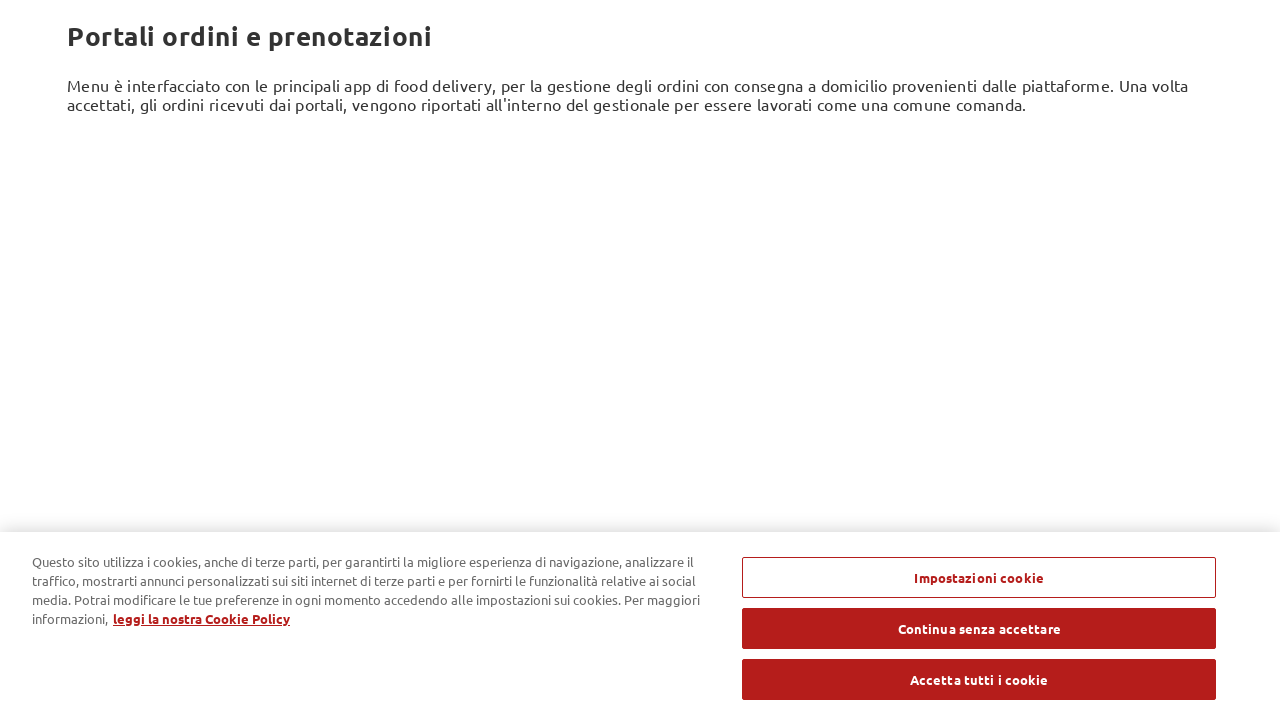

--- FILE ---
content_type: text/html; charset=utf-8
request_url: https://www.passepartout.net/funzionalita-prodotto/portali-menu
body_size: 7343
content:
<!DOCTYPE html>
<html lang="it">
<head>
<meta charset="UTF-8">
<meta name="viewport" content="width=device-width, initial-scale=1, shrink-to-fit=no">
<meta http-equiv="X-UA-Compatible" content="IE=edge" />
<meta itemprop="name" content="Portali Menu - Funzionalita Prodotto"><meta itemprop="description" content="." /><meta name="twitter:card" content="summary_large_image" /><meta name="twitter:title" content="Portali Menu - Funzionalita Prodotto" /><meta name="twitter:description" content="." /><meta name="twitter:site" content="@PassepartoutSpa" /><meta property="og:title" content="Portali Menu - Funzionalita Prodotto" /><meta property="og:type" content="article" /><meta property="og:url" content="https://www.passepartout.net/funzionalita-prodotto?a=portali-menu" /><meta property="og:description" content="." /><meta property="og:site_name" content="Passepartout Spa - Software e Servizi Gestionali" />
<meta name="robots" content="noindex">
<meta name="description" content="." />
<meta name="generator" content="Passweb - Il Cms di Passepartout - https://www.passepartout.net/software/passweb" />
<title>Portali Menu - Funzionalita Prodotto</title>
<link rel="shortcut icon" href="/Resources/Asset/Img/favico.png" />
<link rel="stylesheet" href="/Static/2017D.63/Scripts/bootstrap-4.4.1.min.css">
<link type="text/css" rel="stylesheet" href="/Static/2017D.63/Web/MDBPro/css/mdb.css" />
<link rel="stylesheet" href="/Static/2017D.63/Scripts/font-awesome-4.7.0.min.css" />
<link type="text/css" rel="stylesheet" href="/Static/2017D.63/Web/common/css/css_all-responsive.css" />
<link type="text/css" rel="stylesheet" href="/Themes/custom/style/1/custom.css?1768228733" />
<link href="/Resources/Asset/css/lightgallery/lg-transitions.min.css" type="text/css" rel="stylesheet" /><link href="/Resources/Asset/css/lightgallery/lightgallery.min.css" type="text/css" rel="stylesheet" /><link href="/Themes/custom/style/1/layout-inline_1.css?1764858273" type="text/css" rel="stylesheet" />
<link type="text/css" rel="stylesheet" href="/Static/2017D.63/Web/common/css/wizard-theme-responsive/jquery-1.13.1-ui.min.css" />
<link type="text/css" rel="stylesheet" href="/Static/2017D.63/Web/common/css/jquery.mmenu.all.css" />
<style type="text/css">/********** TESTATA *********/body:not(.wizard) .testataPass {position:relative !important;}.testataBassa .imgProdottoTestata figure, .testataBassa .imgProdottoTestata img {width:100%}.testataBassa .imgProdottoTestata {position:relative;}.testataBassa .imgProdottoTestata figcaption {  position: absolute;  width: 100%;  height: 100%;  top: 0;  display: flex;  flex-direction:column;  align-items: center;  justify-content:center;  background:rgb(0 0 0 / 18%);  padding-left:0;}.testataBassa .imgProdottoTestata figcaption h1 {color:#fff;font-size:50px;font-weight:700;}.testataBassa .imgProdottoTestata .sottoTitolo {  color: #a9d6e7;  background-color: #00000080;  padding: 8px 35px;  border-radius: 3px;  font-size: 16px;  margin-bottom: 25px;  margin-top:-80px;}.tabEvento ul.nav::-webkit-scrollbar {height: 0px;display:none;}.tabEvento ul.nav  {background:#1f3239;overflow:auto;flex-wrap:nowrap;padding:0 20px;}.tabEvento ul.nav li {padding:25px 0;}.tabEvento ul.nav.fixed {position:fixed;width:100%;z-index:50;left:0;top:0;}.tabEvento .tab-content{  font-size:18px;  max-width:1200px;  padding-left:20px !important;  padding-right:20px !important;  margin-left:auto;  margin-right:auto;}.tabEvento ul.nav.nav-tabs li:hover {    background-color: #445c64;}.tabEvento ul.nav-tabs li a {letter-spacing:1px;color:#fff;}.tabEvento .nav-tabs a.nav-link:hover, .tabEvento .nav-tabs .nav-link.active{color: #B8EBFF !important;background-color:transparent;}.testoApertura {margin-top: 25px;max-width: 1000px;text-align: center;}.wrapperGiornoEvento {margin-top:60px;}.downloadAgenda img {height: 30px;width: auto;}.testoLocation{margin:50px 0;text-align:center;}.testoLocation.noMargin {margin:0;}.testoIndirizzo a {font-weight:700;}.titoloEsperienze {text-align:center;margin:30px 0;}.grigliaVideo .ColumnComp {margin:15px 0;}.titoloIndicazioni {margin:30px 0;}.titoloPartecipazione {margin-top: 50px;color: rgb(250, 122, 73);text-align: center;font-size: 30px;font-weight: bold;}.condizioniPartecipazione {margin-bottom: 100px;margin-top: 30px;}.titoloFotoGallery {margin-bottom:30px;}a.downloadAgenda, a.downloadAgenda:hover {margin-bottom: 100px;margin-top: 130px;font-weight:700;}.meep2022 a.downloadAgenda, .meep2022 a.downloadAgenda:hover {color: rgb(72, 183, 163);}.meep2023 a.downloadAgenda, .meep2023 a.downloadAgenda:hover {color: rgb(67, 195, 119);}.conventionIsland2021 a.downloadAgenda, .conventionIsland2021 a.downloadAgenda:hover {color: #00A0C6 !important;}.conventionIsland2021 .titoloGiorno  {color: #2C466B; !important;}.conventionIsland2021 .sottoTitoloGiorno {color: #00A0C6 !important;}.conventionIsland2021 ul.nav li a.active, .conventionIsland2021 ul.nav li a:hover {color: #2C466B; !important;}.meep2022 .titoloGiorno {color: #fec800 !important;}.meep2022 .sottoTitoloGiorno {color: #48b7a3 !important;}.meep2022 ul.nav li a.active, .meep2023 ul.nav li a:hover {color:#B8EBFF !important;}.meep2023 .titoloGiorno {color: rgb(250, 122, 73) !important; text-align:center;}.meep2023 .sottoTitoloGiorno {color: rgb(27, 45, 62) !important;}.meep2023 ul.nav li a.active, .meep2023 ul.nav li a:hover {color:rgb(250, 122, 73) !important;}.meep2023 .sottoTitoloVideoGallery h2{color:#fa7a49;}.sottoTitoloVideoGallery h2{color: #48b7a3;}.conventionIsland2021 .sottoTitoloVideoGallery h2{color: #00A0C6;}a.linkGallery {background-color: #de6557 !important;padding: 10px 20px;border-radius: 5px;}a.linkGallery:hover {color:#fff;}.escursioneMeep img {height:100%; min-width:520px;}.wrapperescursioneMeep {background-color: #f1f1f1; margin-top:30px;}.paragrafoEscursioni {padding: 20px;} @media (max-width: 992px) {.wrapperescursioneMeep {display: block !important; max-width:800px;}.escursioneMeep img {min-width:auto;}}/********** LAYOUT PASS2019 ************/.colonnaOrario svg path {fill:#2c3c56;}.downloadIco svg path {fill:#2c3c56;}.middleHeader {margin-top:30px;}.titoloH3 h3 {    font-family: Ubuntu;    font-size: 30px;    color: #1a1a1a;    font-weight: bold;    margin-bottom: 25px;}.linkDettaglioFunzionalitaMeep a {color: #48B7A3;}.linkDettaglioFunzionalitaMeep a:hover {color: #48B7A3 !important;}.hvr-underline-from-left:before {background: #48B7A3 !important;}.sottoTitoloPagina {margin-top:20px;}.visualEvento figure, .visualEvento img {width:100%;}.tabEvento .nav-tabs {border-bottom:0px;}.tabEvento .nav-tabs .nav-link {border:0px;border-radius:0px;}.tabEvento .nav-tabs .nav-item {margin-bottom:0px;}.tabEvento ul.nav-tabs li {text-align:center;}.tabEvento ul.nav-tabs li:first-child {margin-left:auto;text-align:left;}.tabEvento.tab4 ul.nav-tabs li:first-child {margin-left:auto;text-align:center;}/*.tabEvento ul.nav-tabs li:first-child a.nav-link {padding-left:0px;}*/.tabEvento ul.nav-tabs li:last-child {margin-right:auto;text-align:right;}.tabEvento.tab4 ul.nav-tabs li:last-child {margin-right:auto;text-align:center;}/*.tabEvento ul.nav-tabs li:last-child a.nav-link {padding-right:0px;}*/.tabEvento .tab-content {padding: 80px 0;}.titoloGiorno {  font-family:Ubuntu;  font-size:44px;  font-weight:bold;  text-transform:uppercase;}.sottoTitoloGiorno {  font-family:Ubuntu;  font-size:30px;  font-weight:bold;  text-align:center;}.tabsComp-tabs-select.form-control.hidden-md-up {  color: #fff;font-weight:bold;  font-family: Ubuntu;  }.colonnaLinkGallery {margin-bottom:30px;}.titoloVideoGallery h2{    font-size: 44px;    line-height: 1.1;    font-weight: 800;    letter-spacing: 1px;  }.sottoTitoloVideoGallery h2{  font-size: 30px;  font-weight: bold;} @media (max-width: 768px) {.downloadAgenda {margin-bottom:0px !important; margin-top:50px !important; }.wrapperQRcode {display:block !important;}}/************ GRIGLIA PROGRAMMA **************/.grigliaProgramma {margin-top:50px;}.grigliaProgramma ul {width:98%;padding-left:20px;}.grigliaProgramma .ColumnComp {padding-top:10px;padding-bottom:10px;} .grigliaProgramma .ColumnComp.passepartout {color:#de6557 !important;font-weight:bold;}.colonnaTitolo {  -ms-flex: 0 0 100% !important;  flex: 0 0 100% !important;  max-width: 100% !important;  font-family:Ubuntu;  font-size:30px;  font-weight:bold;  color:#1a1a1a;  margin-top:25px;}.colonnaTitolo.allineaSecondaColonna {    -ms-flex: 0 0 60% !important;  flex: 0 0 60% !important;  max-width: 60% !important;  margin-left:auto;}.tabEvento:not(.passworld) .colonnaOrario {-ms-flex: 0 0 40% !important;flex: 0 0 40% !important;max-width: 40% !important;}.colonnaOrario {  font-weight:bold;  color:#1a1a1a;  border-bottom:1px solid #f3f3f3;}.tabEvento:not(.passworld) .colonnaEvento {-ms-flex: 0 0 60% !important;flex: 0 0 60% !important;max-width: 60% !important;}.colonnaEvento  {  -ms-flex: 0 0 50% !important;flex: 0 0 50% !important;max-width: 50% !important;  border-bottom:1px solid #f3f3f3;}.tabEvento:not(.passworld) .colonnaRelatore {-ms-flex: 0 0 0% !important;flex: 0 0 0% !important;max-width: 0% !important;}.colonnaRelatore {  border-bottom:1px solid #f3f3f3;  text-align:right;}.titoloIntervento {font-family: Ubuntu;font-weight: bold;}.pulsanteFreccia {background-color: #1f3239;}.pulsanteFreccia:hover {background-color: #445C64;}span.voce {padding-right: 10px;}.plane {height:50px; padding-right:20px;}.pulsanteFreccia.airplane a {padding: 0px 35px;}.pulsanteFreccia.airplane:hover {rotate: -5deg;}     @media (max-width: 1200px) {  .tabEvento:not(.passworld) .colonnaOrario {-ms-flex: 0 0 40% !important;flex: 0 0 40% !important;max-width: 40% !important;}  .colonnaOrario {-ms-flex: 0 0 25% !important;flex: 0 0 25% !important;max-width: 25% !important;border-bottom:1px solid #f3f3f3;  }  .tabEvento:not(.passworld) .colonnaEvento {-ms-flex: 0 0 60% !important;flex: 0 0 60% !important;max-width: 60% !important;}  .colonnaEvento  {-ms-flex: 0 0 50% !important;flex: 0 0 50% !important;max-width: 50% !important;border-bottom:1px solid #f3f3f3;  }  .tabEvento:not(.passworld) .colonnaRelatore {-ms-flex: 0 0 0% !important;flex: 0 0 0% !important;max-width: 0% !important;}  .colonnaRelatore {-ms-flex: 0 0 25% !important;flex: 0 0 25% !important;max-width: 25% !important;border-bottom:1px solid #f3f3f3;text-align:right;  }}@media (max-width: 768px) {  .colonnaOrario, .colonnaEvento, .colonnaRelatore, .tabEvento:not(.passworld) .colonnaOrario, .tabEvento:not(.passworld) .colonnaEvento, .tabEvento:not(.passworld) .colonnaRelatore, .colonnaTitolo.allineaSecondaColonna  {-ms-flex: 0 0 100% !important;flex: 0 0 100% !important;max-width: 100% !important;}  .colonnaEvento, .colonnaRelatore {border-bottom:0px !important;text-align:left;}  .colonnaProgrammaSx, .colonnaProgramma {padding-left:15px !important;padding-right:15px !important; }}@media (max-width: 767px) {  .titoloGiorno  {font-size:30px;}  .sottoTitoloGiorno {font-size: 20px;}  .wrapperGiornoEvento {display: block !important;}  }/********* LOCATION *************/#galleria-location .ColumnComp, #galleria-location-1 .ColumnComp{margin-bottom:30px;}.itemGalleria {cursor:pointer;}#galleria-location figure {  position: relative;    float: left;    overflow: hidden;    background: #000;    text-align: center;    cursor: pointer;}.sedeCitta {  font-family:Ubuntu;  color:#de6557;  letter-spacing:1px;  font-weight:bold;}/********** PHOTO GALLERY **************/.pulsanteBack {width: 200px;margin-bottom: 25px;margin-top:25px;}.grid-sizer, .mansory-item { width: 24.25%; }.mansory-item {margin-bottom:10px;cursor: url(/Resources/Asset/Img/ico-lente-white.png), auto !important;}.gutter-sizer { width: 1%; }.mansory-item--width2 {width:47%;}/*.mansory-item { width: 360px;padding:0px; cursor:pointer; }.mansory-item--width2 { width: 600px; }*/.mansory-grid img {max-width: 100%;    height: auto;}.da-thumbs .lg-item {position:relative;overflow: hidden;}.da-thumbs img {display: block;position: relative;width:100%;}.da-thumbs .lg-item div {position: absolute;background: rgba(0, 0, 0, 0.2);width: 100%;height: 100%;}.wrapperTesto {  font-family: Ubuntu;  font-size: 16px;  font-weight:bold;  color:#fff;}@media (max-width: 992px) {.grid-sizer, .mansory-item { width: 49%; }.gutter-sizer { width: 2%; }}@media (max-width: 767px) {.mansory-item--width2 { width: 200px;}      .titoloVideoGallery h2{font-size: 32px;line-height: 1.1;font-weight: 800;letter-spacing: 1px;   text-align: center;}}@media (max-width: 1200px) {  .sliderNews .leftRs {left:-10px;}  .sliderNews .rightRs {right:-10px;}}/*********** SLIDER NEWS *************//******* REGOLE SLIDER EVENTI  ************/.grigliaInfo {display:none;}.sezioneNews {background-color:#DDE8EC;padding:70px 0;}.titoloSezioneNews {text-align:center;}/***** REGOLE SLIDERHOME **********/.titoloSezioneNews .sottoTitolo {color:#32758E;}.sliderNews {padding:0px 50px !important;margin-top:60px;}.sliderNews .row {margin:0px;}.sliderNews .row > div {padding:0px;}.sliderNews .leftRs {left:-35px;}.sliderNews .rightRs {right:-35px;}.sliderNews .leftRs i, .sliderNews .rightRs i {display:none;}.sliderNews .leftRs, .sliderNews .rightRs {  width: 35px;  height: 25px;  background-size: contain !important;  background-repeat: no-repeat !important;  border-radius:0 !important;  background-position:center !important;  z-index: 99 !important;}.sliderNews .rightRs {background:url(/Resources/Asset/Img/ico-right-slider-news.svg);}.sliderNews .leftRs {background:url(/Resources/Asset/Img/ico-left-slider-news.svg);}.sliderNews .cellaNews {background-color:#CBD7DC}.sliderNews .cmsNewslistComp-row-cell.item {padding:0 10px;}.sliderNews .wpData, .sliderNews .titoloNews, .sliderNews .sommarioNews, .sliderNews .linkDettaglioNews {padding:0 20px;}.sliderNews .titoloNews {margin-top:10px;}.sliderNews .titoloNews a{  padding:0px;  overflow: hidden;  text-overflow: ellipsis;  display: -webkit-box;  -webkit-line-clamp: 2;  -webkit-box-orient: vertical;  min-height:60px;}.sliderNews .sommarioNews {min-height:80px;}.sliderNews .sommarioNews .card-body {  overflow: hidden;  text-overflow: ellipsis;  display: -webkit-box;  -webkit-line-clamp: 4;  -webkit-box-orient: vertical;}.sliderNews .cellaNews:hover {background:#2E4953;}.sliderNews .cellaNews:hover .titoloNews a, .sliderNews .cellaNews:hover .sommarioNews {color:#fff !important;} .sliderNews .cellaNews:hover .etichettaNews {background:#A7C3CC;}.sliderNews .cellaNews:hover .icoData, .sliderNews .cellaNews:hover .data {color:#A7C3CC;}.sliderNews .cellaNews .keepreading {text-align: right;margin-right: 20px;opacity: 0;}.sliderNews .cellaNews:hover .keepreading {margin-right: 0px;opacity: 1;}.sliderNews .keepreading a {color:#A7C3CC;padding-right:45px;}.sliderNews .keepreading a:after {  content: "";  width:35px;  height: 16px;  background-image:url('/Resources/Asset/Img/freccia-keepreading.svg');background-repeat:no-repeat;background-size: contain;  opacity:0;  transition: all 0.5s ease;  position: absolute;  top: 2px;  right: 20px;}.sliderNews .cellaNews:hover .keepreading a:after {opacity:1;}.sliderNews .cellaNews:hover .keepreading a:after {right:0;}.pulsanteElencoNews, .pulsanteElencoNews:hover {background-color:transparent; max-width:250px;margin-top:45px;color:#333333}.pulsanteElencoNews a, .pulsanteElencoNews:hover a {color:#333333}.pulsanteElencoNews .the-arrow.-left > .shaft, .pulsanteElencoNews .the-arrow.-left > .shaft:before, .pulsanteElencoNews .the-arrow.-left > .shaft:after{background-color:#333333 !important;}/********** EFFETTI HOVER **********/   .hover4 {  width: 100%;  height: 100%;  float: left;  overflow: hidden;  position: relative;  text-align: center;  cursor: default;}.hover4 .overlay {  position: absolute;  overflow: hidden;  width: 80%;  height: 80%;  left: 10%;  top: 10%;  border-bottom: 1px solid #FFF;  border-top: 1px solid #FFF;  -webkit-transition: opacity 0.35s, -webkit-transform 0.35s;  transition: opacity 0.35s, transform 0.35s;  -webkit-transform: scale(0,1);  -ms-transform: scale(0,1);  transform: scale(0,1);  display: flex;  flex-direction: column;  align-items: center;  justify-content: center;}.hover4:hover .overlay {  opacity: 1;  filter: alpha(opacity=100);  -webkit-transform: scale(1);  -ms-transform: scale(1);  transform: scale(1);}.hover4 img {  display: block;  position: relative;  -webkit-transition: all 0.35s;  transition: all 0.35s;}.hover4:hover img {  filter: url('data:image/svg+xml;charset=utf-8,<svg xmlns="http://www.w3.org/2000/svg"><filter id="filter"><feComponentTransfer color-interpolation-filters="sRGB"><feFuncR type="linear" slope="0.6" /><feFuncG type="linear" slope="0.6" /><feFuncB type="linear" slope="0.6" /></feComponentTransfer></filter></svg>#filter');  filter: brightness(0.6);  -webkit-filter: brightness(0.6);}.hover4 h2 {  text-transform: uppercase;  text-align: center;  position: relative;  background-color: transparent;  color: #FFF;  padding: 1em 0;  opacity: 0;  filter: alpha(opacity=0);  -webkit-transition: opacity 0.35s, -webkit-transform 0.35s;  transition: opacity 0.35s, transform 0.35s;  -webkit-transform: translate3d(0,-100%,0);  transform: translate3d(0,-100%,0);  font-family: Ubuntu;  font-size: 16px;  letter-spacing: 1px;}.hover4 a {  color: #FFF;  opacity: 0;  filter: alpha(opacity=0);  -webkit-transition: opacity 0.35s, -webkit-transform 0.35s;  transition: opacity 0.35s, transform 0.35s;  -webkit-transform: translate3d(0,100%,0);  transform: translate3d(0,100%,0);}.hover4:hover a, .hover4:hover p, .hover4:hover h2 {  opacity: 1;  filter: alpha(opacity=100);  -webkit-transform: translate3d(0,0,0);  transform: translate3d(0,0,0);}.linkGallery {    font-size: 15px;    padding-top: 5px;    padding-bottom: 5px;    padding-left: 30px;    padding-right: 30px;}/*---------------*//***** Lexi *****//*---------------*/figure.effect-lexi {background: -webkit-linear-gradient(-45deg, #000 0%,#fff 100%);background: linear-gradient(-45deg, #000 0%,#fff 100%);}figure.effect-lexi img {margin: -10px 0 0 -10px;max-width: none;width: -webkit-calc(100% + 10px);width: calc(100% + 10px);opacity: 0.9;-webkit-transition: opacity 0.35s, -webkit-transform 0.35s;transition: opacity 0.35s, transform 0.35s;-webkit-transform: translate3d(10px,10px,0);transform: translate3d(10px,10px,0);-webkit-backface-visibility: hidden;backface-visibility: hidden;}figure.effect-lexi figcaption::before,figure.effect-lexi p {-webkit-transition: opacity 0.35s, -webkit-transform 0.35s;transition: opacity 0.35s, transform 0.35s;}figure.effect-lexi figcaption::before {position: absolute;right: -100px;bottom: -100px;width: 300px;height: 300px;border: 2px solid #fff;border-radius: 50%;box-shadow: 0 0 0 900px rgba(255,255,255,0.2);content: '';opacity: 0;-webkit-transform: scale3d(0.5,0.5,1);transform: scale3d(0.5,0.5,1);-webkit-transform-origin: 50% 50%;transform-origin: 50% 50%;}figure.effect-lexi:hover img {opacity: 0.6;-webkit-transform: translate3d(0,0,0);transform: translate3d(0,0,0);}figure.effect-lexi h2 {text-align: left;-webkit-transition: -webkit-transform 0.35s;transition: transform 0.35s;-webkit-transform: translate3d(5px,5px,0);transform: translate3d(5px,5px,0);}figure.effect-lexi p {position: absolute;right: 0;bottom: 0;padding: 0 1.5em 1.5em 0;width: 140px;text-align: right;opacity: 0;-webkit-transform: translate3d(20px,20px,0);transform: translate3d(20px,20px,0);    color:#fff;}figure.effect-lexi:hover figcaption::before {opacity: 1;-webkit-transform: scale3d(1,1,1);transform: scale3d(1,1,1);}figure.effect-lexi:hover h2,figure.effect-lexi:hover p {opacity: 1;-webkit-transform: translate3d(0,0,0);transform: translate3d(0,0,0);}#svg {  margin-right: 7px;}/********** TAB ESCURSIONI *********/.contenitoreTabMeep {min-width: 700px;} @media (max-width: 992px) {.contenitoreTabMeep {min-width:auto;}}</style>
<link href="/Fonts/ubuntu/ubuntu.css" type="text/css" rel="stylesheet" />
<script src="https://js-de.sentry-cdn.com/fa126132de13c54deb7a87154dac8e9a.min.js" crossorigin="anonymous"></script>
<script>
Sentry.onLoad(function() {
Sentry.init({
// Tracing
tracesSampleRate: 1.0, // Capture 100% of the transactions
// Session Replay
replaysSessionSampleRate: 0.1, // This sets the sample rate at 10%. You may want to change it to 100% while in development and then sample at a lower rate in production.
replaysOnErrorSampleRate: 1.0, // If you're not already sampling the entire session, change the sample rate to 100% when sampling sessions where errors occur.
});
});
</script>
<script>(function(w,d,s,l,i){w[l]=w[l]||[];w[l].push({'gtm.start':
new Date().getTime(),event:'gtm.js'});var f=d.getElementsByTagName(s)[0],
j=d.createElement(s),dl=l!='dataLayer'?'&l='+l:'';j.async=true;j.src=
'https://www.googletagmanager.com/gtm.js?id='+i+dl;f.parentNode.insertBefore(j,f);
})(window,document,'script','dataLayer','GTM-PQPNJ5');</script>
</head>
<body id="page_50" data-page="50" class="  body-loading">
<div id="websiteContainer" >
<div id="websiteFrame">
<div id="columns"  >
<div id="middleColumn" class="container  ">
<div   id="cmsNewsdetail_6651"  class="  cmsNewsdetailComp  bs-container no-gutter   "  >
<div   id="cmsFieldarticle_6652"  class="  cmsFieldarticleComp  container-fluid   "  >
<div class="card">
<div class="card-body">
<h2 class="titoloFunzionalitaCMS">Portali ordini e prenotazioni</h2>
<div class="dettaglioFunzionalitaCMS">Menu è interfacciato con le principali app di food delivery,&nbsp;per la gestione degli ordini con consegna a domicilio provenienti dalle piattaforme. Una volta accettati, gli ordini ricevuti dai portali, vengono riportati all'interno del gestionale per essere lavorati come una comune comanda.</div>
</div></div>
</div>
</div>
<div   id="cmsNewsdetail_16076"  class="  cmsNewsdetailComp  bs-container no-gutter  jsloading "  data-jsloadingpriority="1">
</div>
</div>
</div>
</div>
</div>
<script type="text/javascript" src="/Static/2017D.63/Scripts/jquery-3.6.0.min.js"></script>
<script type="text/javascript" src="/Static/2017D.63/Scripts/jquery-ui-1.13.1.min.js"></script>
<script src="/Static/2017D.63/Scripts/popper-1.16.0.min.js" defer></script>
<script src="/Static/2017D.63/Scripts/bootstrap-4.4.1.min.js" defer></script>
<script type="text/javascript">
window.dataLayer = window.dataLayer || [];
window.dataLayer.push({ ecommerce: null });  // Clear the previous ecommerce object.
var _isReact =  false;
var _isResponsive =  true;
var _isApp = false;
var _versioneApp = 0;
var _caching = false;
var _chtkn = null;
var _permalinkProduct = null;
var _permalinkCms = null;
var _nomeSito = null;
_nomeSito = "passepartout2023";
function getCookie(cookieName) {
var cookieValue = document.cookie;
var cookieStart = cookieValue.indexOf(" " + cookieName + "=");
if (cookieStart == -1) {
cookieStart = cookieValue.indexOf("=");
}
if (cookieStart == -1) {
cookieValue = null;
}
else {
cookieStart = cookieValue.indexOf("=", cookieStart) + 1;
var cookieEnd = cookieValue.indexOf(";", cookieStart);
if (cookieEnd == -1) {
cookieEnd = cookieValue.length;
}
cookieValue = unescape(cookieValue.substring(cookieStart, cookieEnd));
}
return cookieValue;
}
function eraseCookie(name) {   
document.cookie = name +'=; Path=/; Expires=Thu, 01 Jan 1970 00:00:01 GMT;';
}
function registrationSocial() {   
Site.PWT.successForm(null, 1, null, null, "Registrazione Utente", getCookie('registrationSocialType')); 
Site.PWT.successForm(null, 4, null, null, "Login", getCookie('registrationSocialType')); 
eraseCookie('registrationSocial');
}
function loginSocial() {   
Site.PWT.successForm(null, 4, null, null, "Login", getCookie('loginSocialType'), null, null, null);
eraseCookie('loginSocial');
}
if(getCookie('registrationSocial') == "true")
{
document.addEventListener("DOMContentLoaded", registrationSocial, false);
}
if(getCookie('loginSocial') == "true")
{
document.addEventListener("DOMContentLoaded", loginSocial, false);
}
_caching = true;
__bLazyEnabled = false;
var trackerSettings = JSON.parse('{"GoogleAnalytics":{"Chiave":"","Versione":2,"AnonymizationIP":false,"UtilizzaUserID":false,"EventiRicerca":0,"EventiUtente":3,"EventiProdotto":0,"EventiCarrello":0,"EventiCheckout":0},"GoogleTagManager":{"Versione":1,"UtilizzaUserID":false,"Abilitato":true,"EventiRicerca":0,"EventiUtente":3,"EventiProdotto":0,"EventiCarrello":0,"EventiCheckout":0},"FacebookPixel":{"Abilitato":false,"AbilitaEventiCustom":false},"Matomo":{"EventiEcommerce":false,"EventiRicerca":false},"DisTrackerServerSenzaConsenso":false}');
var urlFileStatici = '/Static/2017D.63';
var _pwTrkId;
$(document).ready(function() {_pwTrkId = 4667477; });
$("body").removeClass("body-loading");
</script>
<noscript><iframe src="https://www.googletagmanager.com/ns.html?id=GTM-NXM8L68"
height="0" width="0" style="display:none;visibility:hidden"></iframe></noscript>
<script async src="https://passepartout.my.site.com/lp/assets/scripts/external-form-handler-host.min.js" onload="SFDCFormHandler.init('https://passepartout.my.site.com/lp')"></script>
<script>
function AddHiddenAntiforgerytoken(form) {
if (form.find('[name=__RequestVerificationToken]').length == 0) {
form.append($('<input>', {
type: 'hidden',
name: '__RequestVerificationToken',
value: $('#antiforgerytoken [name=__RequestVerificationToken]').val()
}));
}
}
function initAntiforgerytoken() {
$('body').append('<div id="antiforgerytoken" style="display:none"><input name="__RequestVerificationToken" type="hidden" value="w007Ao45GVOvwqN5PxfPDv8du5O2I1JKTXEkFV_ndoSEnRx3W9nTfoyffCYtIDTwZQkL83u04jC7s49in1IOg9n2HS8pK3kdStBNQ7oXKQg1" /></div>');
$.ajaxSetup({
beforeSend: function (jqXHR, settings) {
if(settings.data == null || settings.data == '')
{
settings.data = new FormData();
settings.processData = false;
}
if (settings.data != null) {
if (!settings.processData)
{
if(settings.data instanceof FormData)
{
var ie = settings.data.has == null;
if(ie || (!ie && !settings.data.has('__RequestVerificationToken')))
settings.data.append('__RequestVerificationToken', $('#antiforgerytoken [name=__RequestVerificationToken]').val());
}
else
settings.data = $.extend(settings.data, { __RequestVerificationToken: $('#antiforgerytoken [name=__RequestVerificationToken]').val() });
}
else if (settings.data.indexOf('__RequestVerificationToken') == -1)
settings.data += '&' + $.param({
__RequestVerificationToken: $('#antiforgerytoken [name=__RequestVerificationToken]').val()
});
}
}
});
$('form').each(function () {
AddHiddenAntiforgerytoken($(this));
});
}
$(document).ready(function() {initAntiforgerytoken(); });
</script>
<script type="text/javascript" src="/Static/2017D.63/Web/common/js/trackerPW.js?32" defer></script>
<script type="text/javascript" src="/Static/2017D.63/Web/common/js/js_allpluginm.js" defer></script>
<script type="text/javascript" src="/Static/2017D.63/Web/common/js/js_allm.js?19" defer></script>
<script type="text/javascript" src="/Static/2017D.63/Web/common/js/jquery.mmenu.all.js" defer></script>
<script type="text/javascript" src="/Static/2017D.63/Web/common/js/jquery.cookie.js" defer></script>
<script type="text/javascript" src="/Static/2017D.63/Web/common/js/jquery.ui.touch-punch.min.js" defer></script>
<script src="/Resources/Asset/js/masonry.js" type="text/javascript" defer></script><script src="/Resources/Asset/js/modernizr.custom.97074.js" type="text/javascript" defer></script><script src="/Resources/Asset/js/jquery.hoverdir.js" type="text/javascript" defer></script><script src="/Resources/Asset/js/lightgallery/lightgallery.min.js" type="text/javascript" defer></script><script src="/Resources/Asset/js/lightgallery/lg-zoom.min.js" type="text/javascript" defer></script><script src="/Resources/Asset/js/lightgallery/lg-thumbnail.min.js" type="text/javascript" defer></script><script src="/Resources/Asset/js/lightgallery/lg-fullscreen.min.js" type="text/javascript" defer></script><script src="/Themes/custom/style/1/layout-inline_1.js?1764858273" type="text/javascript" defer></script>
<script type="text/javascript">/* VARIABILI GLOBALIL*/
var offset = 90;
var duration = 300;
/***********/
function __InitGallery(){
if(! $('#galleria-location').hasClass("gallery-loaded"))
{
$('#galleria-location').lightGallery({
selector: '.itemGalleria',
thumbnail:true,
mode:'lg-zoom-in-big'
});
$('#galleria-location').addClass("gallery-loaded");
}
if(! $('#galleria-location-1').hasClass("gallery-loaded"))
{
$('#galleria-location-1').lightGallery({
selector: '.itemGalleria',
thumbnail:true,
mode:'lg-zoom-in-big'
});
$('#galleria-location-1').addClass("gallery-loaded");
}
}
$(document).ready(function () { 
InitMansoryGallery();
});
function InitMansoryGallery()
{
$('.mansory-grid').masonry({
// options
/*itemSelector: '.mansory-item',
columnWidth: 100*/
columnWidth: '.grid-sizer',
itemSelector: '.mansory-item',
gutter: '.gutter-sizer',
percentPosition: true
});
/*$('#selector1').lightGallery({*/
$('#selector1').lightGallery({
selector: '.lg-item',
thumbnail:true,
mode: 'lg-tube'
});
$(function() {
$(' #selector1 .lg-item ').each( function() { $(this).hoverdir(); } );
});
}
$(document).ready(function () { 
var stickyTop = $('.tabEvento ul.nav').offset().top;
$(window).on( 'scroll', function(){
if ($(window).scrollTop() >= stickyTop) {
$('.tabEvento ul.nav').addClass('fixed');
} else {
$('.tabEvento ul.nav').removeClass('fixed');
}
});
});</script>
<script type="text/javascript" src="/Static/2017D.63/Web/common/js/tracker.js" defer></script>
</body>
</html>

--- FILE ---
content_type: text/css
request_url: https://www.passepartout.net/Themes/custom/style/1/custom.css?1768228733
body_size: 2175
content:
#form_1032 .formfield_button{margin-top:30px;}
#selectfield_1062{margin-bottom:15px;}
#ContainerRow_1065{margin-top:0;}
#selectfield_1069{margin-bottom:15px;}
#ContainerRow_1073{margin-top:0;}
#paragraph_1077 .paragraphComp-content a{font-weight:600;text-decoration:underline;}
#checkboxfield_1078 .custom-control-label{font-weight:600;}
#paragraph_1082 .paragraphComp-content a{font-weight:600;text-decoration:underline;}
#selectfield_1086{margin-bottom:15px;}
#imagelink_12975{margin-bottom:40px;}
#container_13045{margin-left:20px;}
#paragraph_13649{text-align:center;}
#container_13662{background-attachment:inherit , inherit;background-clip:border-box , border-box;background-color:transparent;background-image:linear-gradient(90deg,rgba(31,50,57,0),rgba(31,50,57,0.6) 49%,rgb(31,50,57) 100%) , url(/Resources/Asset/Lavora-con-noi/mockup-iphone-mano-menumyself.jpg);background-origin:padding-box , padding-box;background-position:50% 50% , 50% 50%;background-repeat:repeat , repeat;background-size:auto auto , auto auto;}
#paragraph_13666{color:rgb(255,255,255);}
#container_13723{background-attachment:inherit;background-clip:border-box;background-color:transparent;background-image:linear-gradient(90deg , rgb(62, 102, 114) , rgb(31, 50, 57) 100%);background-origin:padding-box;background-position:50% 50%;background-repeat:repeat;background-size:auto auto;}
#paragraph_13727{color:rgb(255,255,255);}
#container_13997{margin-left:20px;}
#paragraph_14661{background-attachment:none;background-clip:none;background-color:transparent;background-image:none;background-origin:none;background-position:none;background-repeat:none;background-size:none;}
#paragraph_15338 .paragraphComp-content a{font-weight:600;text-decoration:underline;}
#checkboxfield_15339 .custom-control-label{padding-top:2px;}
#ContainerRow_15677{margin-top:0;}
#checkboxfield_15679 .custom-control-label{font-weight:600;}
#paragraph_15680 .paragraphComp-content a{font-weight:600;text-decoration:underline;}
#paragraph_15683 .paragraphComp-content a{font-weight:600;text-decoration:underline;}
#checkboxfield_15685 .custom-control-label{padding-top:2px;}
#paragraph_15686 .paragraphComp-content a{font-weight:600;text-decoration:underline;}
#paragraph_12491 .paragraphComp-content h3{font-size:28px;}
#container_16099{background-attachment:scroll , scroll;background-clip:border-box , border-box;background-color:transparent;background-image:linear-gradient(90deg, rgba(31, 50, 57, 0), rgba(31, 50, 57, 0.6) 49%, rgb(31, 50, 57) 100%) , url(/Resources/Asset/Lavora-con-noi/sfondo-livelli-partner.jpg);background-origin:padding-box , padding-box;background-position:0% 0% , 0% 0%;background-repeat:repeat , repeat;background-size:auto auto , auto auto;}
#paragraph_16109{color:rgb(250, 122, 73);}
#paragraph_16113{color:rgb(250, 122, 73);}
#paragraph_16148{color:rgb(250, 122, 73);}
#paragraph_16165{color:rgb(250, 122, 73);}
#ContainerRow_16146{width:100%;}
#paragraph_16145{margin-bottom:40px;}
#cmsFieldsummary_13159{display:none;}
#form_16637 .formfield_button{margin-top:30px;}
#selectfield_16660{margin-bottom:15px;}
#selectfield_16662{margin-bottom:15px;}
#ContainerRow_16664{margin-top:0;}
#selectfield_16666{margin-bottom:15px;}
#ContainerRow_16672{margin-top:0;}
#checkboxfield_16674 .custom-control-label{font-weight:600;}
#paragraph_16675 .paragraphComp-content a{font-weight:600;text-decoration:underline;}
#paragraph_16678 .paragraphComp-content a{font-weight:600;text-decoration:underline;}
#checkboxfield_16680 .custom-control-label{padding-top:2px;}
#paragraph_16681 .paragraphComp-content a{font-weight:600;text-decoration:underline;}
#form_16980 .formfield_button{margin-top:30px;}
#selectfield_17003{margin-bottom:15px;}
#selectfield_17005{margin-bottom:15px;}
#ContainerRow_17007{margin-top:0;}
#selectfield_17009{margin-bottom:15px;}
#ContainerRow_17015{margin-top:0;}
#checkboxfield_17017 .custom-control-label{font-weight:600;}
#paragraph_17018 .paragraphComp-content a{font-weight:600;text-decoration:underline;}
#paragraph_17021 .paragraphComp-content a{font-weight:600;text-decoration:underline;}
#checkboxfield_17023 .custom-control-label{padding-top:2px;}
#paragraph_17024 .paragraphComp-content a{font-weight:600;text-decoration:underline;}
#imagelink_17174{margin-left:20px;}
#paragraph_16631 .paragraphComp-content h3{border-left:0px solid transparent;padding-left:0px;}
#form_17837 .formfield_button{margin-top:30px;}
#selectfield_17860{margin-bottom:15px;}
#selectfield_17862{margin-bottom:15px;}
#ContainerRow_17864{margin-top:0;}
#selectfield_17866{margin-bottom:15px;}
#paragraph_17997{max-width:900px;width:900px;}
#paragraph_19389{text-align:center;}
#container_19950{margin-top:0px;}
#container_20194{margin-top:0px;}
#cmsNewsarchive_20379{margin-bottom:50px;}
#container_20078{margin-bottom:30px;margin-top:30px;padding-bottom:30px;padding-top:30px;}
#paragraph_20549{margin-bottom:40px;}
#container_20089{background-attachment:none;background-clip:none;background-color:rgb(243, 243, 243);background-image:none;background-origin:none;background-position:none;background-repeat:none;background-size:none;margin-right:7%;padding-bottom:30px;padding-left:15px;padding-right:15px;padding-top:30px;}
#container_20093{background-attachment:none;background-clip:none;background-color:rgb(221, 232, 236);background-image:none;background-origin:none;background-position:none;background-repeat:none;background-size:none;padding-bottom:30px;padding-left:15px;padding-right:15px;padding-top:30px;}
#paragraph_20094{padding-bottom:30px;}
#paragraph_20090{padding-bottom:30px;}
#container_20702{margin-bottom:30px;margin-top:30px;padding-bottom:30px;padding-top:30px;}
#container_20710{padding-bottom:30px;padding-top:30px;}
#paragraph_20665{margin-bottom:40px;}
#form_21237 .formfield_button{margin-top:30px;}
#selectfield_21261{margin-bottom:15px;}
#selectfield_21263{margin-bottom:15px;}
#ContainerRow_21265{margin-top:0;}
#selectfield_21267{margin-bottom:15px;}
#ContainerRow_21273{margin-top:0;}
#checkboxfield_21275 .custom-control-label{font-weight:600;}
#paragraph_21276 .paragraphComp-content a{font-weight:600;text-decoration:underline;}
#paragraph_21279 .paragraphComp-content a{font-weight:600;text-decoration:underline;}
#checkboxfield_21281 .custom-control-label{padding-top:2px;}
#paragraph_21282 .paragraphComp-content a{font-weight:600;text-decoration:underline;}
#paragraph_21321{color:rgb(44, 60, 86);}
#container_21001{margin-bottom:3vh;margin-top:3vh;}
#paragraph_21003{font-size:18px;line-height:1.2;text-align:left;}
#paragraph_21005{color:#de6557;text-align:center;}
#paragraph_21359{font-size:18px;line-height:1.2;text-align:left;}
#paragraph_21360{font-size:18px;line-height:1.2;text-align:left;}
#paragraph_21361{font-size:18px;font-weight:normal;margin-bottom:40px;margin-top:15px;}
#tabs_21358 .nav-tabs .nav-item a.nav-link:hover{background-attachment:none;background-clip:none;background-color:rgb(222, 101, 87);background-image:none;background-origin:none;background-position:none;background-repeat:none;background-size:none;color:rgb(255, 255, 255);font-size:18px;font-weight:bold;}
#tabs_21358 .nav-tabs .nav-item a.nav-link.active{background-attachment:none;background-clip:none;background-color:rgb(222, 101, 87);background-image:none;background-origin:none;background-position:none;background-repeat:none;background-size:none;color:rgb(255, 255, 255);font-size:18px;line-height:19.2px;}
#tabs_21358 .nav-tabs .nav-item a.nav-link{font-size:18px;font-weight:bold;padding-left:11px;padding-right:11px;}
#container_21364{margin-bottom:3vh;margin-top:3vh;}
#paragraph_21365{color:#de6557;text-align:center;}
#paragraph_21367{font-size:18px;font-weight:normal;margin-bottom:40px;margin-top:15px;max-width:600px;}
#paragraph_21369{font-size:18px;line-height:1.2;text-align:left;}
#paragraph_21498{margin-bottom:40px;}
#ContainerRow_21499{width:100%;}
#paragraph_21545{color:rgb(44,60,86);}
#container_21550{margin-top:0px;}
#paragraph_21589{margin-bottom:0px;}
#paragraph_21590{margin-bottom:40px;}
#form_21615 .formfield_button{margin-top:30px;}
#selectfield_21639{margin-bottom:15px;}
#selectfield_21641{margin-bottom:15px;}
#ContainerRow_21643{margin-top:0;}
#selectfield_21645{margin-bottom:15px;}
#ContainerRow_21651{margin-top:0;}
#checkboxfield_21653 .custom-control-label{font-weight:600;}
#paragraph_21654 .paragraphComp-content a{font-weight:600;text-decoration:underline;}
#paragraph_21657 .paragraphComp-content a{font-weight:600;text-decoration:underline;}
#checkboxfield_21659 .custom-control-label{padding-top:2px;}
#paragraph_21660 .paragraphComp-content a{font-weight:600;text-decoration:underline;}
#paragraph_21764 .paragraphComp-content a{font-weight:600;text-decoration:underline;}
#paragraph_21768 .paragraphComp-content a{font-weight:600;text-decoration:underline;}
#imagelink_18037{max-width:560px;}
#imagelink_21873{max-width:560px;}
#ContainerRow_21939{margin-top:0;}
#checkboxfield_21941 .custom-control-label{font-weight:600;}
#paragraph_21942 .paragraphComp-content a{font-weight:600;text-decoration:underline;}
#paragraph_21946 .paragraphComp-content a{font-weight:600;text-decoration:underline;}
#checkboxfield_21948 .custom-control-label{padding-top:2px;}
#paragraph_21949 .paragraphComp-content a{font-weight:600;text-decoration:underline;}
#paragraph_21951 .paragraphComp-content a{font-weight:600;text-decoration:underline;}
#imagelink_21957{max-width:560px;}
#imagelink_21998{max-width:560px;}
#imagelink_22067{max-width:560px;}
#cmsNewslist_22103{margin-top:30px;max-width:1400px;}
#form_22184 .formfield_button{margin-top:30px;}
#selectfield_22208{margin-bottom:15px;}
#selectfield_22210{margin-bottom:15px;}
#ContainerRow_22212{margin-top:0;}
#selectfield_22214{margin-bottom:15px;}
#ContainerRow_22220{margin-top:0;}
#checkboxfield_22222 .custom-control-label{font-weight:600;}
#paragraph_22223 .paragraphComp-content a{font-weight:600;text-decoration:underline;}
#paragraph_22227 .paragraphComp-content a{font-weight:600;text-decoration:underline;}
#checkboxfield_22229 .custom-control-label{padding-top:2px;}
#paragraph_22230 .paragraphComp-content a{font-weight:600;text-decoration:underline;}
#paragraph_22232 .paragraphComp-content a{font-weight:600;text-decoration:underline;}
#form_22184{margin-top:30px;}
#container_22337{background-attachment:scroll , scroll;background-clip:border-box , border-box;background-color:#000000;background-image:linear-gradient(90deg , rgba(31, 50, 57, 0.5) , rgba(31, 50, 57, 0.6) 49% , rgba(31, 50, 57, 0.5) 100%) , url(/Resources/Asset/Lavora-con-noi/sfondo-software-uso-ch.png);background-origin:padding-box , padding-box;background-position:50% 50% , 50% 50%;background-repeat:no-repeat , no-repeat;background-size:cover, cover;}
#container_22588{background-attachment:scroll , scroll;background-clip:border-box , border-box;background-color:#000000;background-image:linear-gradient(90deg , rgba(31, 50, 57, 0.5) , rgba(31, 50, 57, 0.6) 49% , rgba(31, 50, 57, 0.5) 100%) , url(/Resources/Asset/Lavora-con-noi/sfondo-software-uso-ch.png);background-origin:padding-box , padding-box;background-position:50% 50% , 50% 50%;background-repeat:no-repeat , no-repeat;background-size:cover, cover;}
#container_22721{background-attachment:scroll , scroll;background-clip:border-box , border-box;background-color:#000000;background-image:linear-gradient(90deg , rgba(31, 50, 57, 0.5) , rgba(31, 50, 57, 0.6) 49% , rgba(31, 50, 57, 0.5) 100%) , url(/Resources/Asset/Lavora-con-noi/sfondo-software-uso-ch.png);background-origin:padding-box , padding-box;background-position:50% 50% , 50% 50%;background-repeat:no-repeat , no-repeat;background-size:cover, cover;}
#container_22849{background-attachment:scroll , scroll;background-clip:border-box , border-box;background-color:#000000;background-image:linear-gradient(90deg , rgba(31, 50, 57, 0.5) , rgba(31, 50, 57, 0.6) 49% , rgba(31, 50, 57, 0.5) 100%) , url(/Resources/Asset/Lavora-con-noi/sfondo-software-uso-ch.png);background-origin:padding-box , padding-box;background-position:50% 50% , 50% 50%;background-repeat:no-repeat , no-repeat;background-size:cover, cover;}
#container_23213{background-attachment:scroll , scroll;background-clip:border-box , border-box;background-color:#000000;background-image:linear-gradient(90deg , rgba(31, 50, 57, 0.5) , rgba(31, 50, 57, 0.6) 49% , rgba(31, 50, 57, 0.5) 100%) , url(/Resources/Asset/Lavora-con-noi/sfondo-software-uso-ch.png);background-origin:padding-box , padding-box;background-position:50% 50% , 50% 50%;background-repeat:no-repeat , no-repeat;background-size:cover, cover;}
#paragraph_22898{text-align:center;}
#paragraph_22926{text-align:center;}
#paragraph_22902{text-align:center;}
#paragraph_22906{text-align:center;}
#container_23251{padding-bottom:0px;}
#paragraph_23260{text-align:center;}
#paragraph_23257{text-align:center;}
#container_23262{padding-top:30px;}
#imagelink_23307{text-align:center;}
#imagelink_23307 img{width:300px;}
#paragraph_23308{margin-top:30px;}
#imagelink_23309{margin-bottom:30px;max-width:300px;text-align:center;}
#accordion_23311{margin-top:20px;text-align:center;}
#container_23410{padding-top:30px;}
#container_23493{background-attachment:none;background-clip:none;background-color:rgb(34, 55, 62);background-image:none;background-origin:none;background-position:none;background-repeat:none;background-size:none;}
#form_23509 .formfield_button{margin-top:30px;}
#selectfield_23533{margin-bottom:15px;}
#selectfield_23535{margin-bottom:15px;}
#ContainerRow_23537{margin-top:0;}
#selectfield_23539{margin-bottom:15px;}
#ContainerRow_23545{margin-top:0;}
#checkboxfield_23547 .custom-control-label{font-weight:600;}
#paragraph_23548 .paragraphComp-content a{font-weight:600;text-decoration:underline;}
#paragraph_23552 .paragraphComp-content a{font-weight:600;text-decoration:underline;}
#checkboxfield_23554 .custom-control-label{padding-top:2px;}
#paragraph_23555 .paragraphComp-content a{font-weight:600;text-decoration:underline;}
#paragraph_23557 .paragraphComp-content a{font-weight:600;text-decoration:underline;}
#imagelink_23585{margin-bottom:30px;max-width:300px;text-align:center;}
#paragraph_23586{text-align:center;}
#paragraph_23587{max-width:1200px;}
#paragraph_23591{text-align:center;}
#paragraph_23595{text-align:center;}
#paragraph_23598{text-align:center;}
#paragraph_23601{text-align:center;}
#Column_23427{background-attachment:none;background-clip:none;background-color:rgb(243, 243, 243);background-image:none;background-origin:none;background-position:none;background-repeat:none;background-size:none;}
#Column_23442{background-attachment:none;background-clip:none;background-color:rgb(243, 243, 243);background-image:none;background-origin:none;background-position:none;background-repeat:none;background-size:none;}
#Column_23375{background-attachment:none;background-clip:none;background-color:rgb(243, 243, 243);background-image:none;background-origin:none;background-position:none;background-repeat:none;background-size:none;}
#Column_23420{background-attachment:none;background-clip:none;background-color:rgb(243, 243, 243);background-image:none;background-origin:none;background-position:none;background-repeat:none;background-size:none;}
#paragraph_23611{margin-top:40px;}
#paragraph_23378{margin-top:25px;}
#paragraph_23765{color:rgb(78, 174, 50);text-align:center;}
#paragraph_23765 .paragraphComp-content h2{font-size:30px;}
#html_23769{margin-left:10px;}
#imagelink_1537{width:300px;}
#imagelink_1537 figure{width:400px;}
#imagelink_1537 img{width:400px;}
#paragraph_24011{color:rgb(44,60,86);}
#paragraph_24016{margin-bottom:0px;}
#paragraph_24017{margin-bottom:40px;}
#paragraph_24021{margin-bottom:40px;}
#ContainerRow_24022{width:100%;}
#container_24027{margin-top:0px;}
#Column_38{margin-top:25px;}
#Column_24161{margin-top:25px;}
#Column_22886{background-attachment:none;background-clip:none;background-color:rgb(226 240 221 / 25%);background-image:none;background-origin:none;background-position:none;background-repeat:none;background-size:none;}
#Column_24186{background-attachment:none;background-clip:none;background-color:rgb(226 240 221 / 25%);background-image:none;background-origin:none;background-position:none;background-repeat:none;background-size:none;}
#Column_24203{background-attachment:none;background-clip:none;background-color:rgb(243,243,243);background-image:none;background-origin:none;background-position:none;background-repeat:none;background-size:none;}
#Column_24204{background-attachment:none;background-clip:none;background-color:rgb(243,243,243);background-image:none;background-origin:none;background-position:none;background-repeat:none;background-size:none;}
#paragraph_24209{margin-top:25px;}
#Column_24210{background-attachment:none;background-clip:none;background-color:rgb(243,243,243);background-image:none;background-origin:none;background-position:none;background-repeat:none;background-size:none;}
#Column_24233{background-attachment:none;background-clip:none;background-color:rgb(243,243,243);background-image:none;background-origin:none;background-position:none;background-repeat:none;background-size:none;}
#container_24346{background-attachment:scroll , scroll;background-clip:border-box , border-box;background-color:#000000;background-image:linear-gradient(90deg , rgba(31, 50, 57, 0.5) , rgba(31, 50, 57, 0.6) 49% , rgba(31, 50, 57, 0.5) 100%) , url(/Resources/Asset/Lavora-con-noi/sfondo-software-uso-ch.png);background-origin:padding-box , padding-box;background-position:50% 50% , 50% 50%;background-repeat:no-repeat , no-repeat;background-size:cover, cover;}
#container_24438{background-attachment:scroll , scroll;background-clip:border-box , border-box;background-color:#000000;background-image:linear-gradient(90deg , rgba(31, 50, 57, 0.5) , rgba(31, 50, 57, 0.6) 49% , rgba(31, 50, 57, 0.5) 100%) , url(/Resources/Asset/Lavora-con-noi/sfondo-software-uso-ch.png);background-origin:padding-box , padding-box;background-position:50% 50% , 50% 50%;background-repeat:no-repeat , no-repeat;background-size:cover, cover;}
#container_24562{background-attachment:scroll , scroll;background-clip:border-box , border-box;background-color:#000000;background-image:linear-gradient(90deg , rgba(31, 50, 57, 0.5) , rgba(31, 50, 57, 0.6) 49% , rgba(31, 50, 57, 0.5) 100%) , url(/Resources/Asset/Lavora-con-noi/sfondo-software-uso-ch.png);background-origin:padding-box , padding-box;background-position:50% 50% , 50% 50%;background-repeat:no-repeat , no-repeat;background-size:cover, cover;}
#container_24688{background-attachment:scroll , scroll;background-clip:border-box , border-box;background-color:#000000;background-image:linear-gradient(90deg , rgba(31, 50, 57, 0.5) , rgba(31, 50, 57, 0.6) 49% , rgba(31, 50, 57, 0.5) 100%) , url(/Resources/Asset/Lavora-con-noi/sfondo-software-uso-ch.png);background-origin:padding-box , padding-box;background-position:50% 50% , 50% 50%;background-repeat:no-repeat , no-repeat;background-size:cover, cover;}
#container_24811{background-attachment:scroll , scroll;background-clip:border-box , border-box;background-color:#000000;background-image:linear-gradient(90deg , rgba(31, 50, 57, 0.5) , rgba(31, 50, 57, 0.6) 49% , rgba(31, 50, 57, 0.5) 100%) , url(/Resources/Asset/Lavora-con-noi/sfondo-software-uso-ch.png);background-origin:padding-box , padding-box;background-position:50% 50% , 50% 50%;background-repeat:no-repeat , no-repeat;background-size:cover, cover;}
#Column_24884{background-attachment:none;background-clip:none;background-color:rgb(226 240 221 / 25%);background-image:none;background-origin:none;background-position:none;background-repeat:none;background-size:none;}
#paragraph_24902{text-align:center;}
#paragraph_24903{text-align:center;}
#paragraph_24907{text-align:center;}
#paragraph_24911{text-align:center;}
#paragraph_24914{text-align:center;}
#paragraph_24917{text-align:center;}
#Column_24919{background-attachment:none;background-clip:none;background-color:rgb(243,243,243);background-image:none;background-origin:none;background-position:none;background-repeat:none;background-size:none;}
#Column_24920{background-attachment:none;background-clip:none;background-color:rgb(243,243,243);background-image:none;background-origin:none;background-position:none;background-repeat:none;background-size:none;}
#paragraph_24925{margin-top:25px;}
#Column_24926{background-attachment:none;background-clip:none;background-color:rgb(243,243,243);background-image:none;background-origin:none;background-position:none;background-repeat:none;background-size:none;}
#Column_24949{background-attachment:none;background-clip:none;background-color:rgb(243,243,243);background-image:none;background-origin:none;background-position:none;background-repeat:none;background-size:none;}
#container_24995{padding-top:30px;}
#container_25138{background-attachment:scroll , scroll;background-clip:border-box , border-box;background-color:#000000;background-image:linear-gradient(90deg , rgba(31, 50, 57, 0.5) , rgba(31, 50, 57, 0.6) 49% , rgba(31, 50, 57, 0.5) 100%) , url(/Resources/Asset/Lavora-con-noi/sfondo-software-uso-ch.png);background-origin:padding-box , padding-box;background-position:50% 50% , 50% 50%;background-repeat:no-repeat , no-repeat;background-size:cover, cover;}
#container_25265{background-attachment:scroll , scroll;background-clip:border-box , border-box;background-color:#000000;background-image:linear-gradient(90deg , rgba(31, 50, 57, 0.5) , rgba(31, 50, 57, 0.6) 49% , rgba(31, 50, 57, 0.5) 100%) , url(/Resources/Asset/Lavora-con-noi/sfondo-software-uso-ch.png);background-origin:padding-box , padding-box;background-position:50% 50% , 50% 50%;background-repeat:no-repeat , no-repeat;background-size:cover, cover;}
#container_25361{background-attachment:scroll , scroll;background-clip:border-box , border-box;background-color:#000000;background-image:linear-gradient(90deg , rgba(31, 50, 57, 0.5) , rgba(31, 50, 57, 0.6) 49% , rgba(31, 50, 57, 0.5) 100%) , url(/Resources/Asset/Lavora-con-noi/sfondo-software-uso-ch.png);background-origin:padding-box , padding-box;background-position:50% 50% , 50% 50%;background-repeat:no-repeat , no-repeat;background-size:cover, cover;}
#container_25456{background-attachment:scroll , scroll;background-clip:border-box , border-box;background-color:#000000;background-image:linear-gradient(90deg , rgba(31, 50, 57, 0.5) , rgba(31, 50, 57, 0.6) 49% , rgba(31, 50, 57, 0.5) 100%) , url(/Resources/Asset/Lavora-con-noi/sfondo-software-uso-ch.png);background-origin:padding-box , padding-box;background-position:50% 50% , 50% 50%;background-repeat:no-repeat , no-repeat;background-size:cover, cover;}
#container_25547{background-attachment:scroll , scroll;background-clip:border-box , border-box;background-color:#000000;background-image:linear-gradient(90deg , rgba(31, 50, 57, 0.5) , rgba(31, 50, 57, 0.6) 49% , rgba(31, 50, 57, 0.5) 100%) , url(/Resources/Asset/Lavora-con-noi/sfondo-software-uso-ch.png);background-origin:padding-box , padding-box;background-position:50% 50% , 50% 50%;background-repeat:no-repeat , no-repeat;background-size:cover, cover;}
#container_25676{background-attachment:scroll , scroll;background-clip:border-box , border-box;background-color:#000000;background-image:linear-gradient(90deg , rgba(31, 50, 57, 0.5) , rgba(31, 50, 57, 0.6) 49% , rgba(31, 50, 57, 0.5) 100%) , url(/Resources/Asset/Lavora-con-noi/sfondo-software-uso-ch.png);background-origin:padding-box , padding-box;background-position:50% 50% , 50% 50%;background-repeat:no-repeat , no-repeat;background-size:cover, cover;}
#container_25799{background-attachment:scroll , scroll;background-clip:border-box , border-box;background-color:#000000;background-image:linear-gradient(90deg , rgba(31, 50, 57, 0.5) , rgba(31, 50, 57, 0.6) 49% , rgba(31, 50, 57, 0.5) 100%) , url(/Resources/Asset/Lavora-con-noi/sfondo-software-uso-ch.png);background-origin:padding-box , padding-box;background-position:50% 50% , 50% 50%;background-repeat:no-repeat , no-repeat;background-size:cover, cover;}
#container_25893{background-attachment:scroll , scroll;background-clip:border-box , border-box;background-color:#000000;background-image:linear-gradient(90deg , rgba(31, 50, 57, 0.5) , rgba(31, 50, 57, 0.6) 49% , rgba(31, 50, 57, 0.5) 100%) , url(/Resources/Asset/Lavora-con-noi/sfondo-software-uso-ch.png);background-origin:padding-box , padding-box;background-position:50% 50% , 50% 50%;background-repeat:no-repeat , no-repeat;background-size:cover, cover;}
#container_25902{margin-bottom:20px;}
#form_26059 .formfield_button{margin-top:30px;}
#selectfield_26085{margin-bottom:15px;}
#selectfield_26087{margin-bottom:15px;}
#ContainerRow_26089{margin-top:0;}
#selectfield_26091{margin-bottom:15px;}
#ContainerRow_26097{margin-top:0;}
#checkboxfield_26099 .custom-control-label{font-weight:600;}
#paragraph_26100 .paragraphComp-content a{font-weight:600;text-decoration:underline;}
#paragraph_26104 .paragraphComp-content a{font-weight:600;text-decoration:underline;}
#checkboxfield_26106 .custom-control-label{padding-top:2px;}
#paragraph_26107 .paragraphComp-content a{font-weight:600;text-decoration:underline;}
#paragraph_26109 .paragraphComp-content a{font-weight:600;text-decoration:underline;}
#container_26164{margin-bottom:30px;margin-top:0px;padding-top:150px;}
#container_26180{padding-bottom:70px;}
#container_26244{margin-bottom:30px;margin-top:0px;padding-top:150px;}
#container_26270{margin-bottom:30px;margin-top:0px;padding-top:150px;}
#container_26286{padding-bottom:70px;}
#container_26374{margin-bottom:30px;margin-top:0px;padding-top:150px;}
#container_26390{padding-bottom:70px;}
#container_26412{padding-bottom:60px;padding-top:60px;}
#container_26419{padding-bottom:60px;padding-top:60px;}
#container_26407{background-attachment:none;background-clip:none;background-color:rgb(243, 243, 243);background-image:none;background-origin:none;background-position:none;background-repeat:none;background-size:none;}
#container_26376{background-attachment:none;background-clip:none;background-color:rgb(221, 232, 236);background-image:none;background-origin:none;background-position:none;background-repeat:none;background-size:none;}
#container_26414{background-attachment:none;background-clip:none;background-color:rgb(243, 243, 243);background-image:none;background-origin:none;background-position:none;background-repeat:none;background-size:none;}
#container_26393{background-attachment:none;background-clip:none;background-color:rgb(221, 232, 236);background-image:none;background-origin:none;background-position:none;background-repeat:none;background-size:none;}
#container_26445{margin-bottom:30px;margin-top:0px;padding-top:150px;}
#container_26447{background-attachment:none;background-clip:none;background-color:rgb(221, 232, 236);background-image:none;background-origin:none;background-position:none;background-repeat:none;background-size:none;}
#container_26461{padding-bottom:70px;}
#container_26463{background-attachment:none;background-clip:none;background-color:rgb(243, 243, 243);background-image:none;background-origin:none;background-position:none;background-repeat:none;background-size:none;}
#container_26468{padding-bottom:60px;padding-top:60px;}
#container_26470{background-attachment:none;background-clip:none;background-color:rgb(243, 243, 243);background-image:none;background-origin:none;background-position:none;background-repeat:none;background-size:none;}
#container_26476{padding-bottom:60px;padding-top:60px;}
#container_26478{background-attachment:none;background-clip:none;background-color:rgb(221, 232, 236);background-image:none;background-origin:none;background-position:none;background-repeat:none;background-size:none;}
#cmsFieldtitle_26542{margin-top:15px;padding-top:15px;text-align:center;}
#cmsFieldsummary_13093 img{height:75px;width:auto;}
#form_27203 .formfield_button{margin-top:30px;}
#selectfield_27227{margin-bottom:15px;}
#selectfield_27229{margin-bottom:15px;}
#ContainerRow_27231{margin-top:0;}
#selectfield_27233{margin-bottom:15px;}
#ContainerRow_27239{margin-top:0;}
#checkboxfield_27241 .custom-control-label{font-weight:600;}
#paragraph_27242 .paragraphComp-content a{font-weight:600;text-decoration:underline;}
#paragraph_27246 .paragraphComp-content a{font-weight:600;text-decoration:underline;}
#checkboxfield_27248 .custom-control-label{padding-top:2px;}
#paragraph_27249 .paragraphComp-content a{font-weight:600;text-decoration:underline;}
#paragraph_27251 .paragraphComp-content a{font-weight:600;text-decoration:underline;}
#form_27254 .formfield_button{margin-top:30px;}
#selectfield_27278{margin-bottom:15px;}
#selectfield_27280{margin-bottom:15px;}
#ContainerRow_27282{margin-top:0;}
#selectfield_27284{margin-bottom:15px;}
#ContainerRow_27290{margin-top:0;}
#checkboxfield_27292 .custom-control-label{font-weight:600;}
#paragraph_27293 .paragraphComp-content a{font-weight:600;text-decoration:underline;}
#paragraph_27297 .paragraphComp-content a{font-weight:600;text-decoration:underline;}
#checkboxfield_27299 .custom-control-label{padding-top:2px;}
#paragraph_27300 .paragraphComp-content a{font-weight:600;text-decoration:underline;}
#paragraph_27302 .paragraphComp-content a{font-weight:600;text-decoration:underline;}
#container_27309{background-attachment:none;background-clip:none;background-color:rgb(243, 243, 243);background-image:none;background-origin:none;background-position:none;background-repeat:none;background-size:none;}
#container_27338{margin-bottom:30px;margin-top:0px;padding-top:150px;}
#container_27340{background-attachment:none;background-clip:none;background-color:rgb(221, 232, 236);background-image:none;background-origin:none;background-position:none;background-repeat:none;background-size:none;}
#container_27354{padding-bottom:70px;}
#container_27356{background-attachment:none;background-clip:none;background-color:rgb(243, 243, 243);background-image:none;background-origin:none;background-position:none;background-repeat:none;background-size:none;}
#container_27361{padding-bottom:60px;padding-top:60px;}
#container_27363{background-attachment:none;background-clip:none;background-color:rgb(243, 243, 243);background-image:none;background-origin:none;background-position:none;background-repeat:none;background-size:none;}
#container_27369{padding-bottom:60px;padding-top:60px;}
#container_27371{background-attachment:none;background-clip:none;background-color:rgb(243, 243, 243);background-image:none;background-origin:none;background-position:none;background-repeat:none;background-size:none;}
#container_27376{background-attachment:none;background-clip:none;background-color:rgb(221, 232, 236);background-image:none;background-origin:none;background-position:none;background-repeat:none;background-size:none;}
#imagelink_27440{max-width:560px;}
#container_27468{background-attachment:none;background-clip:none;background-color:rgb(243,243,243);background-image:none;background-origin:none;background-position:none;background-repeat:none;background-size:none;}#container_27474{background-attachment:none;background-clip:none;background-color:rgb(243,243,243);background-image:none;background-origin:none;background-position:none;background-repeat:none;background-size:none;}

--- FILE ---
content_type: text/css
request_url: https://www.passepartout.net/Themes/custom/style/1/layout-inline_1.css?1764858273
body_size: 9019
content:
.displaynone{display:none !important;}body,html{color:#333333;font-family:Ubuntu;font-size:16px;letter-spacing:0.32px;line-height:1.2;}#middleColumn{max-width:100%;padding-left:0;padding-right:0;}.wrapperSito{max-width:1920px;}body:not(.wizard) .ancora{visibility:hidden;font-size:0;height:0;}.testoBianco{color:#fff;}.testoCentrato{text-align:center;}.mt20{margin-top:20px;}::-webkit-scrollbar{width:10px;}::-webkit-scrollbar-track{background:#f1f1f1;}::-webkit-scrollbar-thumb{background:#888;border-radius:0;}::-webkit-scrollbar-thumb:hover{background:#333;}body:not(.wizard)::-webkit-scrollbar{width:10px;-webkit-transition:all 0.5s ease;-moz-transition:all 0.5s ease;-o-transition:all 0.5s ease;transition:all 0.5s ease;}.popUpInfo .modal-content{border-radius:6px !important;}:focus{outline:none !important;}.d-flex>*{max-width:100%;}.d-inline-flex>*{max-width:100%;}.form-control:focus{box-shadow:none;border-color:#000;border-bottom:2px solid #4A7A88 !important;background-color:#eef7f9;}.custom-control-input:checked~.custom-control-label::before{border-color:#de6557;background-color:#de6557;}input[type="text"],input[type="submit"],input[type="password"],textarea,button,select{-webkit-appearance:none !important;-moz-appearance:none !important;-ms-appearance:none !important;-o-appearance:none !important;appearance:none !important;box-sizing:border-box !important;}body a,body input,.pulsanteFreccia{-webkit-transition:all 0.5s ease;-moz-transition:all 0.5s ease;-o-transition:all 0.5s ease;transition:all 0.5s ease;}body a:hover{color:#333333;}h1,h2,h3,h4,h5,h6{margin:0;}a:hover{text-decoration:none !important;}::-moz-selection{background:rgba(247,156,154,0.99);}::selection{background:#a0b6bd;}body:not(.wizard) .onlyWizard{display:none;}.testoNormale{font-size:16px;letter-spacing:0.32px;line-height:1.8;}.pulsantePass{background:#de6557;}.pulsantePass:hover{background:#f88b7d;}.pulsantePassBlog{background:#1F3239;}.pulsantePassBlog:hover{background:#445C64;}.titolo h1{font-weight:700;font-size:50px;letter-spacing:1px;}.titolo h2{font-size:40px;font-weight:700;letter-spacing:0.8px;margin-bottom:20px;}.titolo.centrato h2{text-align:center;}.titolo h3{font-size:30px;font-weight:700;letter-spacing:0.6px;}.sottoTitolo{letter-spacing:4.8px;}.sottoTitoloFull{padding:0 50px;margin-bottom:100px;}.titoloBianco{color:#fff !important;}.TitoloAI{font-size:16px;letter-spacing:3px;color:#fff;margin-top:20px;background-color:#1F3239;padding:8px 35px;border-radius:3px;max-width:max-content;margin-left:auto;margin-right:auto;}.sezioneP100{padding:100px 0;}.sezioneP60{padding:60px 0;}.sezionePB60{padding-bottom:60px;}.sezioneMB60{margin-bottom:30px;}.mw1600{max-width:1600px;}.mw1400{max-width:1400px;}.mw1200{max-width:1200px;}.mw600{max-width:600px;}.sfondo-s1{background-color:#2E4953;}.sfondo-s2{background-color:#243B43;}.sfondoGrigio{background-color:#f3f3f3;}.wpTestoSpostato{max-width:620px;margin-left:90px}.titoloSpostato{margin-left:-45px;margin-bottom:25px;}.testoSpostato{margin-left:45px;line-height:1.8;}@media (min-width:768px){.chiamaci{display:none;}}.grigliaDestinatari .outerWrapper.dx,.grigliaDestinatari .colonnaDestra{padding:65px 20px !important;}.Alto img{height:35px !important;}.custom img{height:25px !important;}.testoProdottoCorrelato{font-size:20px;font-weight:500;line-height:1.3 !important;color:#fff;margin-top:20px;}body:not(.wizard) .testataPass{position:fixed;top:0}body:not(.wizard) .primoElemento{margin-top:90px;}.menuSoluzioni .pw-collapse-target{top:110px;}.testataPass .colonnaLogo{order:1;}.testataPass .colonnaMenuP{order:2;}.testataPass .colonnaMenuS{order:3;}.testataPass .colonnaMenuMobile{order:4;}.testataPass{height:90px;background:#fff;z-index:100;}.testataPass.testataFissa{box-shadow:0 10px 30px 0 rgb(0 0 0 / 10%);}.testataPass .row{height:100%;}.testataPass,.testataPass .logoPass svg{-webkit-transition:all 0.5s ease;-moz-transition:all 0.5s ease;-o-transition:all 0.5s ease;transition:all 0.5s ease;}.colonnaMenuP{padding-bottom:24px;}.wizard .testataPass{top:45px;}.logoPass{padding-left:24px;}.logoPass svg{max-width:100%;width:280px;}body:not(.wizard) .bordoInclinatoAB{clip-path:polygon(0 0,100% 0,100% 100%,15px 100%);}.wpContattaci{width:190px;height:60px;position:absolute;right:0;bottom:0;display:flex;justify-content:center;align-items:center;}.wpContattaciBlog{width:190px;height:60px;display:flex;justify-content:center;align-items:center;margin:0 auto !important;border-radius:3px;}.pContattaci > *{height:100%}.pContattaci a{display:inline-block;line-height:60px;width:100%;text-align:center;color:#fff;letter-spacing:2.1px;font-size:14px;font-weight:800;}.pContattaci a:hover{color:#fff;}.pContattaciBlog > *{height:100%}.pContattaciBlog a{display:inline-block;line-height:1.4;width:100%;text-align:center;color:#fff;letter-spacing:1px;font-size:16px;font-weight:800;}.pContattaciBlog a:hover{color:#fff;}.wpMenuS{background:#f1f1f1;max-width:425px;height:30px;position:absolute;top:0;right:0;}.menuS > li > a{font-size:14px;letter-spacing:0.7px;color:#7d7d7d;}.menuS a.nav-link:hover{color:#b71918;}.titoloContattaci{text-align:center;color:#fff;letter-spacing:2.1px;font-size:18px;font-weight:800;margin-top:40px;}.testataMedia{background:transparent linear-gradient(90deg,#1F3239 0,#164557 100%) 0 0 no-repeat padding-box;}.testataBassa .imgProdottoTestata figure,.testataBassa .imgProdottoTestata img{width:100%}.testataBassa .imgProdottoTestata{position:relative;}.testataBassa .imgProdottoTestata figcaption{position:absolute;width:100%;height:100%;top:0;display:flex;align-items:center;background:rgb(0 0 0 / 25%);padding-left:15%;}.testataBassa.captionCentrato .imgProdottoTestata figcaption{padding:0;justify-content:center;}.testataBassa .imgProdottoTestata{position:relative;}.testataBassa .imgProdottoTestata figcaption h1{color:#fff;font-size:50px;font-weight:700;}.testataBassa .imgProdottoTestata.testoBianco figcaption{color:#fff !important;}.testataBassa .imgProdottoTestata .testoBanner{max-width:620px;text-align:center;}.testataBassa .imgProdottoTestata .testoFigCaption{font-size:18px;letter-spacing:0.32px;line-height:1.8;}.menuP{width:100%;max-width:720px;display:flex;justify-content:space-between;}.menuP > li > a{letter-spacing:0.9px;font-size:18px;font-weight:500;position:relative;}.menuP > li > a:after{content:'';height:2px;background-color:#de6557;width:0;position:absolute;left:0;bottom:0;-webkit-transition:all 0.5s ease;-moz-transition:all 0.5s ease;-o-transition:all 0.5s ease;transition:all 0.5s ease;}.menuP > li:hover > a:after,.menuP > li.aperto > a:after{width:100%;}.nav-tabs .nav-item.show .nav-link,.nav-tabs .nav-link.active{color:#243b43;}.controlliCustom .slick-dots{position:absolute;top:15px;height:30px;}.controlliCustom .slick-dots li{width:7px;}.controlliCustom .slick-dots li.slick-active{width:25px;}.controlliCustom .slick-dots li.slick-active button:before,.controlliCustom .slick-dots li,.sliderTestata .slick-dots li button:before{font-size:12px;color:#fff;content:'';background:#fff;border-radius:7px;height:7px;width:7px;opacity:1;-webkit-transition:all 0.2s linear;-moz-transition:all 0.2s linear;-o-transition:all 0.2s linear;transition:all 0.2s linear;}.controlliCustom .slick-dots li:hover,.controlliCustom .slick-dots li button:hover:before{border-radius:15px;width:25px;}.controlliCustom .slick-dots li.slick-active button:before{border-radius:15px;height:7px;width:25px;}.controlliCustom .slick-prev,.sliderTestata .slick-next{width:30px;height:30px;background-repeat:no-repeat;background-position:center;}.controlliCustom .slick-prev{background-image:url('/Resources/Asset/Img/slider-arrow-left.svg');left:10%;}.controlliCustom .slick-next{background-image:url('/Resources/Asset/Img/slider-arrow-right.svg');right:20px;}.controlliCustom .slick-prev i,.sliderTestata .slick-next i{display:none;}body:not(.wizard) .ppCaseHistory .popupComp-Button{display:none;}.ppCaseHistory .modal-dialog{max-width:1000px;}.ppCaseHistory .modal-content{background:transparent;}.ppCaseHistory .popuprrComp,.ppCaseHistory .popupBodyComp{padding:0;border:0;}.ppCaseHistory .popupHeaderComp-Close{position:absolute;right:-20px;top:-20px;background:#fff;opacity:1;border-radius:50%;z-index:10;width:35px;height:35px;padding:0;}.fade-scale{transform:scale(0);opacity:0;-webkit-transition:all .25s linear;-o-transition:all .25s linear;transition:all .25s linear;}.fade-scale.show{opacity:1;transform:scale(1);}.ppCaseHistory .popupHeaderComp-Close i{color:#de6557;}.modal-content{border:none;}.modal-header{border:none;}body:not(.wizard) #wizardPopUp{display:none;}#customPopup.modal,#customSpotPopup.modal{overflow:hidden;}#customPopup .modal-header,#customSpotPopup .modal-header{padding:0;}#customPopup .modal-title,#customSpotPopup .modal-title{display:none;}#customPopup .modal-body,#customSpotPopup .modal-body{padding:0;}#customPopup button.close,#customSpotPopup button.close{color:#de6557;position:absolute;right:10px;top:-30px;background:#fff;opacity:1;border-radius:50%;z-index:10;width:35px;height:35px;padding:0;}.cellaNews{height:100%;margin-bottom:20px;}.cellaNews .card{background:transparent;}.cellaNews .imgSommario img{border-top-left-radius:0;border-top-right-radius:0;}.cellaNews .wpData{margin-top:10px;}.cellaNews .etichettaNews{background-color:#758D95;border-radius:3px;color:#1F3239;letter-spacing:1.6px;font-size:16px;font-weight:400;margin-right:10px;padding-bottom:2px;padding-left:8px;padding-right:8px;padding-top:2px;text-align:right;width:auto;z-index:20;}.cellaNews .etichettaNews div.labelfield label{display:none;}.cellaNews .icoData{color:#758D95;}.cellaNews .data{color:#758D95;padding-left:5px;padding-right:10px;}.cellaNews .data label{margin-bottom:0;}.cellaNews .titoloNews a{font-size:18px;font-weight:700;letter-spacing:0;text-align:left;}.cellaNews .sommarioNews .card{background-attachment:none;background-clip:none;background-color:transparent;background-image:none;background-origin:none;background-position:none;background-repeat:none;background-size:none;}.cellaNews .sommarioNews .card-body{padding-bottom:0;padding-left:0;padding-right:0;padding-top:0;}.cellaNews .linkDettaglioNews .card-body{padding-bottom:0;padding-left:0;padding-right:0;padding-top:0;}.cellaNews:hover .linkDettaglioNews a{color:#a7c3cc;}.logoCliente img{max-height:70px;width:auto;max-width:130px;}.logoCliente.doppelganger img{max-width:160px;}.animateOnScroll,.animateOnScroll1,.animateOnScroll2{opacity:0;transform:translate(0,10vh);transition:all 1s;}body.wizard .animateOnScroll,body.wizard .animateOnScroll1,body.wizard .animateOnScroll2{opacity:1;}.animateOnScroll.visible{opacity:1;transform:translate(0,0);}.animateOnScroll1.visible{opacity:1;transform:translate(0,0);transition-delay:1s;}.animateOnScroll2.visible{opacity:1;transform:translate(0,0);transition-delay:2s;}.bannerBlog{min-height:300px;}.footer{background:#333;padding:60px 0;}.colonnaLogo > div{max-width:300px;}.colonnaLogo .numeroVerde{width:100%;display:flex;align-items:center;justify-content:center;}.logoFooter{margin-bottom:25px;}.footer .wpSocial{width:100%;margin-bottom:30px;}.socialFooter .social{color:#fff;font-size:30px;}.footer .titoloFooter{color:#de6557;font-size:14px;letter-spacing:2.6px;margin-bottom:15px;}.footer .pulsanteCookie button{position:relative !important;background:transparent !important;border:1px solid #de6557 !important;border-radius:3px !important;color:#fff !important;padding:8px 70px !important;letter-spacing:0.8px !important;-webkit-transition:all 0.5s ease !important;-moz-transition:all 0.5s ease !important;-o-transition:all 0.5s ease !important;transition:all 0.5s ease !important;}.footer .pulsanteCookie:hover button{background:#000 !important;}.footer .pulsanteCookie button:before{content:'';width:15px;height:15px;background-image:url('/Resources/Asset/Img/icona-cookie.svg');position:absolute;left:45px;top:9px;}.footer .menuPolicy{margin-top:25px;margin-left:auto;margin-right:auto;width:auto;}.footer .menuPolicy li a{color:#fff;letter-spacing:0;font-weight:700;}.footer .riferimenti{font-size:13px;letter-spacing:0;margin-top:20px;color:#bfbfbf;padding-left:16px;}.twitter img{max-height:25px;}.pulsanteFreccia{position:relative;background-color:#de6557;text-align:center;border-radius:3px;}.pulsanteFreccia:hover{background-color:#f88b7d;}.pulsanteFreccia a{color:#fff;display:inline-block;width:100%;height:100%;font-size:18px;letter-spacing:0.9px;padding:10px 35px;}.pulsanteFreccia:hover a{color:#fff;}.the-arrow{width:2px;transition:all 0.2s;}.the-arrow.-left{position:absolute;top:21px;right:30px;}.the-arrow.-left > .shaft{width:2px;background-color:#f1f1f1;height:2px;}.the-arrow.-left > .shaft:before,.the-arrow.-left > .shaft:after{height:2px;width:8px;background-color:#f1f1f1;}.the-arrow.-left > .shaft:before{transform:rotate(40deg);}.the-arrow.-left > .shaft:after{transform:rotate(-40deg);}.the-arrow > .shaft{display:block;height:2px;position:relative;will-change:transform;}.the-arrow > .shaft:before,.the-arrow > .shaft:after{content:"";display:block;position:absolute;top:0;right:0;}.the-arrow > .shaft:before{transform-origin:top right;}.the-arrow > .shaft:after{transform-origin:bottom right;}.pulsanteFreccia:hover .the-arrow.-left > .shaft{width:15px;}.pulsanteHoverN a{-webkit-transition:all 0.5s ease;-moz-transition:all 0.5s ease;-o-transition:all 0.5s ease;transition:all 0.5s ease;display:inline-block;background-color:rgb(0 0 0 / 20%);color:#fff;padding:10px 35px;border-radius:3px;display:flex;align-items:center;}.pulsanteHoverN a i,.pulsanteHoverN a img{margin-right:5px;}.pulsanteHoverN a:hover{background-color:rgb(0 0 0 / 40%);color:#fff;}.pulsantePortale{background-color:#1F3239;max-width:260px;}.pulsantePortale:hover{background-color:#445C64;}.pulsantePortale a{display:flex;align-items:center;justify-content:center;padding:5px 35px;}.pulsantePortale a img{margin-right:8px;margin-top:2px;}.pulsantePortale .the-arrow.-left{top:22px;right:60px;}.bottoneForm{margin-top:20px;}@media (min-width:1200px){.onlyMobile{display:none;}}body:not(.wizard) .menuSoluzioni{display:flex;justify-content:center;top:20px;}body:not(.wizard) .menuSoluzioni .pw-collapse-button{display:none;}.menuSoluzioni .pw-collapse-target{max-width:1200px;background:#fff;z-index:2000;position:fixed;border-radius:3px;}.noScroll{overflow:hidden;padding-right:10px;}.backdropMenuSoluzioni{position:absolute;width:200vw;top:-110px;background:#00000045;height:100vh;opacity:1;left:-100vw;z-index:2;}.grigliaMenuSoluzioni{position:relative;z-index:500;}.grigliaMenuSoluzioni > .row{min-height:600px;}.grigliaMenuSoluzioni .colonnaServizi{background-color:#F7F7F7;}.grigliaMenuSoluzioni .colonnaSoftware{border-top-left-radius:3px;border-bottom-left-radius:3px;}.grigliaMenuSoluzioni .colonnaTrend{border-top-right-radius:3px;border-bottom-right-radius:3px;}.grigliaMenuSoluzioni .colonnaSoftware,.grigliaMenuSoluzioni .colonnaTrend{background-color:#FFF;}.grigliaMenuSoluzioni .colonnaTrend{padding:0 20px 20px 20px !important;}.tabMenu .tabsComp-tabs > ul{flex-direction:column;border:0;}.tabMenu .section{position:absolute;top:0;left:100%;height:100%;z-index:8000;}.closeTabMenu{position:absolute;top:45px;left:30px;width:auto;cursor:pointer;z-index:50;}.tabMenuSoftware .section{width:200%;background:transparent linear-gradient(270deg,#FFFFFF 0,#F6F6F6 100%) 0 0 no-repeat padding-box;}.tabMenuProdotto .section{width:100%;background:#fff;}.grigliaMenuSoluzioni .titoloSoftware{color:#B71918;font-weight:700;letter-spacing:3.2px;margin-bottom:25px;padding:20px;}.tabMenuSoftware > .tabsComp-tabs > ul > li{border:0;}.tabMenuSoftware > .tabsComp-tabs > ul > li > a{position:relative;border:0;font-size:18px;font-weight:600;letter-spacing:0;padding:18px 30px;border-radius:0;}.tabMenuSoftware > .tabsComp-tabs > ul > li > a:before{content:'';border-left:2px solid #B71918;left:20px;position:absolute;width:2px;height:16px;top:21px;}.tabMenuSoftware > .tabsComp-tabs > ul > li > a:after{content:'';width:15px;height:15px;position:absolute;right:20px;top:21px;background:url('/Resources/Asset/Img/freccia-voce-menu.svg');background-size:contain;background-position:center;background-repeat:no-repeat;opacity:0;-webkit-transition:all 0.5s ease;-moz-transition:all 0.5s ease;-o-transition:all 0.5s ease;transition:all 0.5s ease;}.tabMenuSoftware > .tabsComp-tabs > ul > li > a:hover{background-color:#f1f1f1;}.tabMenuSoftware > .tabsComp-tabs > ul > li > a.active{background-color:#B71918;color:#fff;}.tabMenuSoftware > .tabsComp-tabs > ul > li > a:hover:after,.tabMenuSoftware > .tabsComp-tabs > ul > li > a.active:after{opacity:1;color:#fff;}.tabMenuProdotto{padding-top:83px;}.tabMenuProdotto > .tabsComp-tabs > ul > li{border:0;}.tabMenuProdotto > .tabsComp-tabs > ul > li > a{position:relative;border:0;letter-spacing:0;padding:10px 30px;font-size:14px;}.tabMenuProdotto > .tabsComp-tabs > ul > li > a strong{font-size:18px;font-weight:700;}.tabMenuProdotto > .tabsComp-tabs > ul > li > a:after{content:'';width:15px;height:15px;position:absolute;right:20px;top:21px;background:url('/Resources/Asset/Img/freccia-voce-menu.svg');background-size:contain;background-position:center;background-repeat:no-repeat;opacity:0;-webkit-transition:all 0.5s ease;-moz-transition:all 0.5s ease;-o-transition:all 0.5s ease;transition:all 0.5s ease;}.tabMenuProdotto > .tabsComp-tabs > ul > li > a:hover,.tabMenuProdotto > .tabsComp-tabs > ul > li > a.active{background-color:#f1f1f1;}.tabMenuProdotto > .tabsComp-tabs > ul > li > a:hover:after,.tabMenuProdotto > .tabsComp-tabs > ul > li > a.active:after{opacity:1;}.grigliaLivello2,.grigliaLivello2 .row{height:100%;}.grigliaLivello2 .wpMenuProdotto{background-repeat:no-repeat !important;background-size:cover !important;height:100%;}.grigliaLivello2 .wpMenuMexal{background:url('/Resources/Asset/Img/Menu/img-menu-mexal.png');}.grigliaLivello2 .wpMenuMexalCustom{background:url('/Resources/Asset/Img/Menu/img-menu-mexalcustom.png');}.grigliaLivello2 .wpMenuPlan{background:url('/Resources/Asset/Img/Menu/img-menu-plan.png');}.grigliaLivello2 .wpMenuPaghe{background:url('/Resources/Asset/Img/Menu/img-menu-paghe.png');}.grigliaLivello2 .wpMenuPasscom{background:url('/Resources/Asset/Img/Menu/img-menu-passcom.png');}.grigliaLivello2 .wpMenuPasscomExpress{background:url('/Resources/Asset/Img/Menu/img-menu-passcomexpress.png');}.grigliaLivello2 .wpMenuRetail{background:url('/Resources/Asset/Img/Menu/img-menu-retail.png');}.grigliaLivello2 .wpMenuMenu{background:url('/Resources/Asset/Img/Menu/img-menu-menu.png');}.grigliaLivello2 .wpMenuMenuDelivery{background:url('/Resources/Asset/Img/Menu/img-menu-menudelivery.png');}.grigliaLivello2 .wpMenuWelcome{background:url('/Resources/Asset/Img/Menu/img-menu-welcome.png');}.grigliaLivello2 .wpMenuWelcomeSmartcloud{background:url('/Resources/Asset/Img/Menu/img-menu-welcomesmartcloud.png');}.grigliaLivello2 .wpMenuBeauty{background:url('/Resources/Asset/Img/Menu/img-menu-beauty.png');}.grigliaLivello2 .wpMenuFatturaSelf{background:url('/Resources/Asset/Img/Menu/img-menu-fatturaself.png');}.grigliaLivello2 .wpMenuProdotto .logoProdotto{padding-top:20px;padding-bottom:20px;padding-right:20px;padding-left:30px;}.grigliaLivello2 .wpMenuProdotto .logoProdotto img{height:30px;width:auto;}.grigliaLivello2 .wpMenuProdotto .logoProdottoBasso{padding-top:20px;padding-bottom:20px;padding-right:20px;padding-left:30px;}.grigliaLivello2 .wpMenuProdotto .logoProdottoBasso img{height:40px;width:auto;}.grigliaLivello2 .wpMenuProdotto .testoProdotto{padding-right:50px;font-weight:500;padding-left:30px;line-height:1.3;}.grigliaLivello2 .wpMenuProdotto .linkProdotto{max-width:290px;margin-left:30px;margin-top:20px;margin-bottom:25px;padding-right:30px;background-color:#28383e;-webkit-transition:all 0.5s ease;-moz-transition:all 0.5s ease;-o-transition:all 0.5s ease;transition:all 0.5s ease;}.grigliaLivello2 .wpMenuProdotto .linkProdotto:hover{background-color:#3c535d;}.grigliaLivello2 .wpMenuProdotto .titoloFocusProdotto{color:#56707A;font-size:14px;letter-spacing:2.66px;margin-bottom:20px;padding-left:30px;}.grigliaLivello2 .wpMenuProdotto .menuFocusProdotto{width:76%;padding-left:10px;}.grigliaLivello2 .wpMenuProdotto .menuFocusProdotto li a{font-size:18px;letter-spacing:0.9px;font-weight:600;-webkit-transition:all 0.5s ease;-moz-transition:all 0.5s ease;-o-transition:all 0.5s ease;transition:all 0.5s ease;position:relative;}.grigliaLivello2 .wpMenuProdotto .menuFocusProdotto li a:after{content:'';width:13px;height:13px;position:absolute;right:20px;top:13px;background:url('/Resources/Asset/Img/freccia-voce-menu-nera.svg');background-size:contain;background-position:center;background-repeat:no-repeat;}.grigliaLivello2 .wpMenuProdotto .menuFocusProdotto li a:hover{background-color:rgb(0 0 0 / 8%);}.colonnaServizi .titoloServizi{color:#445C64;font-weight:700;letter-spacing:3.2px;margin-bottom:25px;padding:20px;}.colonnaServizi .menuServizi{width:100% !important;}.colonnaServizi .menuServizi li > a{position:relative;border:0;font-size:18px;font-weight:600;letter-spacing:0;padding:18px 30px;-webkit-transition:all 0.5s ease;-moz-transition:all 0.5s ease;-o-transition:all 0.5s ease;transition:all 0.5s ease;}.colonnaServizi .menuServizi li > a:before{content:'';border-left:2px solid #445C64;left:20px;position:absolute;width:2px;height:16px;top:21px;}.colonnaServizi .menuServizi li > a:hover{background-color:#EBEBEB;}.pulsanteTrend{text-align:left;background:transparent;-webkit-transition:all 0.5s ease;-moz-transition:all 0.5s ease;-o-transition:all 0.5s ease;transition:all 0.5s ease;}.pulsanteTrend a{color:#333333 !important;padding:10px 15px !important;}.pulsanteTrend.first{margin-top:30px;}.pulsanteTrend .testoVoce{display:flex;flex-direction:column;position:relative;}.pulsanteTrend .testoVoce .voceR1{color:#B71918;font-size:12px;font-weight:700;letter-spacing:2.4px;margin-bottom:5px;}.pulsanteTrend .testoVoce .voceR1 img{margin-right:5px;}.pulsanteTrend .testoVoce .voceR2{font-size:18px;font-weight:700;letter-spacing:0.9px;margin-bottom:5px;}.pulsanteTrend .testoVoce .voceR3{letter-spacing:0.8px;font-size:14px;}.pulsanteTrend .the-arrow.-left > .shaft,.pulsanteTrend .the-arrow.-left > .shaft:before,.pulsanteTrend .the-arrow.-left > .shaft:after{background-color:#dfc6c6 !important;}.pulsanteTrend .the-arrow.-left{top:43px !important;right:23px !important;}.pulsanteTrend:hover{background-color:#FCF2F2 !important;}.pulsanteTrend:hover a{color:#333333 !important;}.titoloOpenTarget{color:#445C64;font-size:12px;font-weight:700;letter-spacing:2.4px;margin-top:30px;margin-bottom:15px;}.pulsanteOpenTarget{text-align:left;background:transparent;-webkit-transition:all 0.5s ease;-moz-transition:all 0.5s ease;-o-transition:all 0.5s ease;transition:all 0.5s ease;width:100%;margin-left:0;}.pulsanteOpenTarget a{color:#333333 !important;padding:10px 15px !important;font-size:16px;letter-spacing:0.8px;}.pulsanteOpenTarget .the-arrow.-left > .shaft,.pulsanteOpenTarget .the-arrow.-left > .shaft:before,.pulsanteOpenTarget .the-arrow.-left > .shaft:after{background-color:#333333 !important;}.pulsanteOpenTarget .the-arrow.-left{top:20px !important;right:23px !important;}.pulsanteOpenTarget:hover{background-color:rgb(118 160 174 / 13%);!important;}.pulsanteOpenTarget:hover a{color:#333333 !important;}.sezioneForm .colonnaTesto{background-color:#1F3239;background-image:url('/Resources/Asset/Img/sfondo-cerchi.svg');background-repeat:no-repeat;background-position:center;}.sezioneForm .titolo{color:#fff;text-align:center;margin-bottom:40px;margin-top:auto;max-width:600px;}.sezioneForm .titolo h4{font-size:20px;font-weight:600;}.sezioneForm .linkRivenditore{margin-top:auto;margin-bottom:40px;}.sezioneForm .linkRivenditore a{display:inline-block;background-color:rgb(0 0 0 / 20%);color:#fff;padding:10px 35px;border-radius:3px;}.sezioneForm .linkRivenditore a:hover{background-color:rgb(0 0 0 / 40%);}.sezioneGrazie .colonnaTesto{min-height:700px;background-color:#1F3239;background-image:url('/Resources/Asset/Img/sfondo-cerchi.svg');background-repeat:no-repeat;background-position:center;}.sezioneGrazie .titolo{color:#fff;text-align:center;max-width:800px;}.sezioneGrazie .testoGrazie{font-size:18px;line-height:1.8;}.sezioneGrazie .linkGrazie{color:#DE6557;font-weight:bold;text-decoration:underline;text-underline-offset:8px;}.sezioneGrazie .linkGrazie:hover{color:#f88b7d;font-weight:bold;text-decoration:underline !important;text-underline-offset:8px;}.sezioneGrazie .wpGrazie{margin-top:40px;}.sezioneGrazie .linkGrazieBig{font-size:22px;font-weight:bold;color:#fff !important;text-decoration:underline !important;text-underline-offset:8px;}.sezioneGrazie .linkGrazieBig:hover{font-size:22px;font-weight:bold;color:#DE6557 !important;text-decoration:underline !important;text-underline-offset:8px;}#ppFunzionalita .modal-header{padding:0;border:0;}#ppFunzionalita .modal-body{padding:25px 5px;}#ppFunzionalita button.close{position:absolute;right:15px;top:15px;z-index:50;}h2.titoloFunzionalitaCMS{color:#333;letter-spacing:0.52px;font-size:26px;font-weight:800;margin-bottom:25px;}.dettaglioFunzionalitaCMS{color:#333;letter-spacing:0.32px;font-size:16px;}.bottonefunzionalita{background-color:#CBD7DC;padding:7px 30px 7px 20px;border-radius:3px;position:relative;max-width:70%;}.bottonefunzionalita:hover{background-color:#2E4953;border-radius:3px;}.bottonefunzionalita:hover a{color:#ffffff;}.bottonefunzionalita:after{content:'';width:15px;height:15px;position:absolute;right:20px;background:url(/Resources/Asset/Img/freccia-voce-menu.svg);background-size:contain;background-position:center;background-repeat:no-repeat;top:50%;-webkit-transform:translateY(-50%);-moz-transform:translateY(-50%);-ms-transform:translateY(-50%);transform:translateY(-50%);}.bottonefunzionalita a{transition:none;}.elencoPortali{font-size:14px;column-count:2;column-gap:20px;}.elencoPortali ul{padding-left:15px;}.wpProdotto{background:#1f3239;border-left:3px solid #de6557;width:49% !important;height:95px;padding:20px 25px;position:relative;z-index:1;}.wpProdotto:after{content:"";position:absolute;top:calc(50% - 7.5px);right:5px;width:15px;height:15px;background-image:url('/Resources/Asset/Img/slider-arrow-right.svg');background-repeat:no-repeat;background-size:contain;opacity:0;transition:all 0.5s ease;}.wpProdotto:before{content:"";transition:opacity 0.5s ease;opacity:0;top:0;right:0;bottom:0;left:0;position:absolute;}.wpProdotto.mexal:before{background:#1f3239 linear-gradient(90deg,rgb(215 255 204 / 30%) 0,rgb(215 255 204 / 0) 100%) 0 0 no-repeat padding-box;z-index:-1;}.wpProdotto.passcom:before{background:#1f3239 linear-gradient(90deg,rgb(153 211 255 / 30%) 0,rgb(153 211 255 / 0) 100%) 0 0 no-repeat padding-box;z-index:-1;}.wpProdotto.plan:before{background:#1f3239 linear-gradient(90deg,rgb(255 222 155 / 30%) 0,rgb(255 222 155 / 0) 100%) 0 0 no-repeat padding-box;z-index:-1;}.wpProdotto.paghe:before{background:#1f3239 linear-gradient(90deg,rgb(255 240 139 / 30%) 0,rgb(255 240 139 / 0) 100%) 0 0 no-repeat padding-box;z-index:-1;}.wpProdotto.retail:before{background:#1f3239 linear-gradient(90deg,rgb(155 224 255 / 30%) 0,rgb(155 224 255 / 0) 100%) 0 0 no-repeat padding-box;z-index:-1;}.wpProdotto.welcome:before{background:#1f3239 linear-gradient(90deg,rgb(255 139 193 / 30%) 0,rgb(255 139 193 / 0) 100%) 0 0 no-repeat padding-box;z-index:-1;}.wpProdotto.menu:before{background:#1f3239 linear-gradient(90deg,rgb(209 139 255 / 30%) 0,rgb(209 139 255 / 0) 100%) 0 0 no-repeat padding-box;z-index:-1;}.wpProdotto.beauty:before{background:#1f3239 linear-gradient(90deg,rgb(191 255 231 / 30%) 0,rgb(191 255 231 / 0) 100%) 0 0 no-repeat padding-box;z-index:-1;}.wpProdotto.passweb:before{background:#1f3239 linear-gradient(90deg,rgb(221 221 221 / 30%) 0,rgb(221 221 221 / 0) 100%) 0 0 no-repeat padding-box;z-index:-1;}.wpProdotto.mexal:hover{border-color:#e2f0dd;}.wpProdotto.passcom:hover{border-color:#98D2FF;}.wpProdotto.plan:hover{border-color:#FFDE9B;}.wpProdotto.paghe:hover{border-color:#FFF08B;}.wpProdotto.retail:hover{border-color:#CEF0FF;}.wpProdotto.welcome:hover{border-color:#FF8BC1;}.wpProdotto.menu:hover{border-color:#D18BFF;}.wpProdotto.beauty:hover{border-color:#8BFFD4;}.wpProdotto.passweb:hover{border-color:#dddddd;}.wpProdotto:hover::before,.wpProdotto:hover::after{opacity:1;}.wpProdotto .logoProdottoW img{height:25px;margin-bottom:15px;}.wpProdotto .logoProdottoW.wsc img{height:30px;margin-bottom:10px;}.tipologiaProdotto{color:#fff;font-size:16px;letter-spacing:0.36px;}.boxFunzionalita{transition-duration:0.4s;}.boxFunzionalita:hover{background:rgb(0 0 0 / 25%);transition-duration:0.4s;}.logoProdottoCustom img{max-height:40px;width:auto;}.logoProdottoMenu img{max-height:30px;width:auto;}.grigliaInfo{max-width:1000px !important;background-image:url('/Resources/Asset/Img/chat2.svg');background-repeat:no-repeat;background-position:20px 0;background-color:#ebebeb;padding:40px 70px;border-radius:6px;margin-top:-217px;}.grigliaInfo.imgBlogPasscom{background-image:url('/Resources/Asset/Approfondimenti/banner-blog-passcom.png') !important;background-position:20px -20px;max-width:800px !important;}.titoloBannerBlog{align-items:flex-end !important;}.pulsanteBlog{padding-top:20px;}.grigliaInfo .testoInfo h3{font-size:30px;letter-spacing:1.5px;margin-bottom:5px;font-weight:700;}.grigliaInfo .testoInfo{letter-spacing:0.8px;}.pulsanteInfo{max-width:260px;margin-bottom:10px;width:100% !important;}.iconaPulsanteFreccia{height:auto;height:17px;margin-right:5px;}.the-arrow.-left > .shaft,.pulsanteSoftware,.wpProdotto,.pulsantePass,.boxConfigurazione,.boxConfigurazione .linkRichiestaInfo,.accordionFaq .linkAiuto a,.prodottoDisponibile{-webkit-transition:all 0.5s ease;-moz-transition:all 0.5s ease;-o-transition:all 0.5s ease;transition:all 0.5s ease;}.menuMobile-menu .mm-panels{background-attachment:none;background-clip:none;background-color:rgb(255,255,255);background-image:none;background-origin:none;background-position:none;background-repeat:none;background-size:none;}.menuMobile-menu .mm-navbar{background-attachment:none;background-clip:none;background-color:rgb(255,255,255);background-image:none;background-origin:none;background-position:none;background-repeat:none;background-size:none;}.menuMobile-menu .mm-panels .mm-panel .menu-image{background-attachment:scroll;background-clip:border-box;background-color:transparent;background-image:url(http://www.passepartout2013.passweb.it/Resources//Componenti/2020/ico-test.png);background-origin:padding-box;background-position:3px 50%;background-repeat:no-repeat;background-size:25px 25px;}.menuMobile-menu .mm-panels li a{line-height:32px;padding-left:40px;width:100%;}.menuMobile-menu .mm-navbar .mm-title{text-align:left;color:#999999;font-weight:800;padding-bottom:15px;padding-top:25px;text-transform:uppercase;letter-spacing:1.6px;font-weight:normal;}.menuMobile-menu .mm-navbar .mm-close{margin-top:16px;}.menuMobile-menu .mm-navbar .mm-prev{margin-top:16px;}.menuMobile-menu .mm-navbars-top{border:0;}.menuMobile + .menuComp > div{display:none;}.menuMobile-menu .mm-close:before{width:12px !important;height:12px !important;right:11px !important;}.menuMobile-menu .mm-listview>li:not(.mm-divider):after{border-bottom-width:0!important;}.menuMobile-menu .mm-close:after{width:12px !important;height:12px;}.menuMobile-menu .list-group-item{border:0 !important;}.menuMobile-menu .list-group-item a{width:100% !important;}.menuMobile-menu .mm-listview>li:not(.mm-divider):after{left:0 !important;border-bottom-color:#cdcdcd !important;}.menuMobile-menu .mm-listview .mm-next:before{border-left-width:0 !important;}.menuMobile-menu .mm-listview>li .mm-next:after{border-color:#bcbcbc !important;}.menuMobile-menu .mm-close:after,.menuMobile-menu .mm-close:before{border-color:#333 !important;}.menuMobile-menu .mm-navbar-size-1{padding-top:10px;padding-bottom:10px;height:70px;}.menuMobile-menu .mm-navbar-size-1 img{max-height:50px;width:auto;margin-left:auto;margin-right:auto;}.menuMobile-menu .mm-panels>.mm-panel{padding:30px 20px !important;}.mmT,.mmST{line-height:1.2;font-family:Ubuntu !important;}.mmT{font-size:18px !important;font-weight:600 !important;}.mmST{font-size:14px !important;text-overflow:ellipsis;white-space:nowrap;overflow:hidden;max-width:90%;}.menuMobile-menu .mm-panels li a{font-size:16px;padding-top:8px;padding-bottom:8px;}.menuMobile-menu .mm-panels li.grassetto a{font-weight:600;font-size:18px;letter-spacing:0.9px;color:#333;}.menuMobile-menu .mm-panels li:not(.normale) a:not(.mm-next):before{content:'';border-left:3px solid #de6557;position:absolute;left:25px;top:10px;width:100%;height:30px;}.menuMobile-menu .mm-panels li.vocePass a:not(.mm-next):before{border-left:0;}.menuMobile-menu .mm-panels li.web a:not(.mm-next):before{border-left:3px solid #445c64;}.menuMobile-menu .mm-panels li.generica a:not(.mm-next):before{border-left:3px solid #999999;}.menuMobile-menu .mm-panels li.vocePass a{color:#de6557;}.menuMobile-menu .mm-panels li.titoloSezioneMenu a{border-top:1px solid #e7e7e7;padding-top:20px;margin-top:20px;}.wpTop{margin:auto;}.colonnaInfo{margin-top:90px;}.sezioneFunzionalita .titoloBianco{margin-top:60px;}.sezioneProdottiCorrelati{padding-top:100px !important;}.colonnaPulsanti{margin:auto;}.sezioneApprofondimento.prodotto{padding:100px 0;margin-top:100px;}.sezioneApprofondimento.demo{padding-bottom:0;}.sezioneMockupFoto{background-image:linear-gradient(90deg,rgba(31,50,57,0),rgba(31,50,57,0.6) 49%,rgb(31,50,57) 100%);color:#ffffff;padding-bottom:0 !important;}.testataBassa .imgProdottoTestata figcaption h2{color:#fff;font-size:35px;font-weight:400;}.sinistra{text-align:left !important;}.testoSpostato{font-size:18px;}.descFoto{margin-bottom:20px;}.descFoto p{font-size:18px;}.pulsanteLiveDemo{background-color:#1F3239;font-size:18px;width:200px !important;}.testoCentratoAltezza{margin-top:auto;margin-bottom:auto;}.embeddedServiceSidebarForm.formContent{background-image:url("https://www.passepartout.net/Resources/Asset/Img/icona-privacy-chat.png");background-size:contain;background-repeat:no-repeat;}.embeddedServiceHelpButton .helpButton .uiButton{background-color:#de6557 !important;}.message{font-weight:bold !important;}@media (min-width:768px){.bs-container{max-width:95%;}}@media (min-width:1500px){.bs-container{max-width:1440px;}}@media (min-width:1700px){}@media (min-width:1921px){.bs-container{max-width:1600px;}.outerWrapper{-ms-flex:0 0 15%;flex:0 0 15%;max-width:15%;}.grigliaOuter .colonnaSinistra{-ms-flex:0 0 30%;flex:0 0 30%;max-width:30%;}.grigliaOuter .colonnaDestra{-ms-flex:0 0 40%;flex:0 0 40%;max-width:40%;}}@media (max-width:1600px){.wpMenuS{max-width:none;width:415px;}.grigliaOuter .colonnaSinistra{-ms-flex:0 0 40%;flex:0 0 40%;max-width:40%;}.grigliaOuter .colonnaDestra{-ms-flex:0 0 54%;flex:0 0 54%;max-width:54%;}.grigliaOuter .colonnaDestra.confMexal{-ms-flex:0 0 100%;flex:0 0 100%;max-width:100%;}.outerWrapper{-ms-flex:0 0 3%;flex:0 0 3%;max-width:3%;}.footer .colonnaPolicy{-ms-flex:0 0 40%;flex:0 0 40%;max-width:40%;}.footer .colonnaCertificazioni{-ms-flex:0 0 31%;flex:0 0 31%;max-width:31%;}.tipologiaProdotto{font-size:14px;}}@media (min-width:992px) and @media (max-width:1200px){.sezioneForm .colonnaTesto{max-width:450px !important;}}@media (max-width:1400px){.grigliaOuter .colonnaSinistra{-ms-flex:0 0 45%;flex:0 0 45%;max-width:45%;}.grigliaOuter .colonnaDestra{-ms-flex:0 0 55%;flex:0 0 55%;max-width:55%;}.titolo h1{font-size:30px !important;}.titolo h2{font-size:30px;}.titolo h3{font-size:30px !important;}.testataPass{height:128px;}.testataPass .colonnaLogo{order:1;padding:18px 10px;}.testataPass .colonnaMenuP{-ms-flex:0 0 100%;flex:0 0 100%;max-width:100%;order:3;padding-bottom:0;border-top:1px solid #f1f1f1;}.testataPass .colonnaMenuS{order:2;margin-left:auto;}.testataPass .colonnaMenuMobile{order:4;}.menuP > li > a{font-size:16px;}.outerWrapper{display:none;}.footer .colonnaCertificazioni,.footer .colonnaLogo{-ms-flex:0 0 50%;flex:0 0 50%;max-width:50%;}.footer .colonnaPolicy{-ms-flex:0 0 100%;flex:0 0 100%;max-width:100%;}.menuPolicy{justify-content:center;}}.Alto img{height:35px !important;}.custom img{height:25px !important;}@media (max-width:1200px){.onlyDesktop{display:none}.sezioneForm .titolo h4{margin-top:40px;}.sezioneP100{padding-left:40px;padding-right:40px;}.grigliaInfo{margin:0 !important;max-width:100% !important;border-radius:0 !important;}.grigliaInfo .colonnaPulsanti{align-items:center !important;margin-top:30px;}.grigliaInfo .testoInfo{text-align:center;}.colonnaInfo{margin-top:0;padding:0;}.sezioneFunzionalita .titoloBianco{margin-top:0;}.sezioneProdottiCorrelati{padding-bottom:50px !important;padding-top:50px !important;}}@media (max-width:992px){.grigliaOuter .colonnaSinistra{-ms-flex:0 0 100%;flex:0 0 100%;max-width:100%;align-items:center;margin-bottom:50px;}.testataPass{height:60px;}.colonnaLogo,.colonnaMenuP{padding:0 !important;}.colonnaMenuMobile{background:#f3f3f3;}.colonnaMenuMobile:before{content:'';position:absolute;top:0;width:50%;height:100%;background:#f3f3f3;left:-50%;}.logoPass{padding-left:10px;padding-right:10px;}.testataBassa .imgProdottoTestata .testoBanner{max-width:100%;text-align:center;width:100%;}body:not(.wizard) .primoElemento{margin-top:60px;}.outerWrapper{display:none;}.grigliaInfo .colonnaPulsanti{margin-top:60px;}.testoSpostato,.titoloSpostato{margin-left:0;text-align:center;}.testataBassa .imgProdottoTestata figcaption{padding:20px;}.logoFooter{margin:0 auto !important;}.logoFooter svg{height:35px;}.footer .wpSocial{margin-left:auto;margin-right:auto;width:100%;margin-top:30px;max-width:170px;}.colonnaLogo .numeroVerde{margin:30px auto;}.colonnaCertificazioni{margin:30px auto !important;}.titoloFooter{text-align:center;}.colonnaPolicy{margin-top:50px !important;}.menuPolicy{justify-content:center;}.logoCliente img{max-height:50px;}.bottonefunzionalita{max-width:100%;}.pulsanteAppPassstore{margin-left:auto;margin-right:auto !important;}.sezioneApprofondimento.prodotto{margin-top:0;padding:20px 0;}}@media (max-width:992px){.sezioneP100{padding:50px 20px !important;}.footer .colonnaCertificazioni,.footer .colonnaLogo,.footer .colonnaPolicy{-ms-flex:0 0 100%;flex:0 0 100%;max-width:100%;}.titoloLiveDemo{width:100%;text-align:center;margin:20px !important;}}@media (max-width:991px){.logoPass svg{width:150px;}.wpContattaci{position:relative;margin-right:0;}body:not(.wizard) .bordoInclinatoAB{clip-path:polygon(0 0,85% 0,100% 100%,15% 100%);font-size:12px;z-index:10;}}@media (max-width:1400px) and (min-width:992px){.testataPass{height:90px;}.testataMedia{margin-top:90px !important;}.colonnaMenuP{position:absolute;top:45px;border-top:0 !important;justify-content:end !important;}.menuP{margin-right:190px;}.logoPass{position:absolute;top:12px;left:-40px;}.logoPass svg{height:30px;}}@media (max-width:768px){.wpContattaci{position:relative;margin-right:0;}body:not(.wizard) .bordoInclinatoAB{width:140px;}.pContattaci a{font-size:13px;}}.titoloContattaci{margin-top:none;margin-bottom:20px;}.Alto img{height:35px !important;}.custom img{height:25px !important;}.refPartner{display:none;}.form-mandatory{display:none;}.last{margin-bottom:20px;}.testoPrivacy{padding-left:0 !important;margin-top:2px;}.checkboxfieldComp-field.formfield_field.form-group{margin-bottom:10px;}.sezioneForm .colonnaForm{padding:50px 0 0 0;}.formRichiestaInfo .disabled,.formRichiestaInfo .disabled .form-mandatory{color:#B5B5B5;}.formRichiestaInfo .form-control:disabled{background:transparent;letter-spacing:1.6px;}.formRichiestaInfo .paddingForm{padding:0 80px !important;}.formRichiestaInfo .form-mandatory{color:#333333;}.formRichiestaInfo .grigliaInternaCampi,.formRichiestaInfo .rigaFormInfo{padding:0;}.formRichiestaInfo .form-group{margin-bottom:15px;}.formRichiestaInfo .formComp-formfields.form-group{margin:0 !important;}.formRichiestaInfo .customerPassepartout{padding:0;}.formRichiestaInfo .textfieldComp label,.formRichiestaInfo .selectfieldComp label,.formRichiestaInfo .textareafieldComp{font-size:13px;font-weight:700;letter-spacing:1.4px;text-transform:uppercase;margin-bottom:0;}.formRichiestaInfo .textfieldComp input[type=text],.formRichiestaInfo .textfieldComp input[type=email],.formRichiestaInfo select,.formRichiestaInfo textarea{border-top:0;border-left:0;border-right:0;border-bottom:1px solid #B5B5B5 !important;border-radius:0;padding:0;font-size:16px;}.formRichiestaInfo .textfieldComp input[type=text],.formRichiestaInfo .textfieldComp input[type=email],.formRichiestaInfo select{height:30px;}.formRichiestaInfo textarea{height:30px;min-height:30px;}.formRichiestaInfo .colPrivacy{background:#f3f3f3;padding:20px 50px 0 80px !important;margin-top:30px;}.formRichiestaInfo .testoPrivacy{font-size:13px;}.formRichiestaInfo .formfield_button{background:#3E6672;margin:0 !important;display:flex;align-items:center;justify-content:center;-webkit-transition:all 0.2s ease;-moz-transition:all 0.2s ease;-o-transition:all 0.2s ease;transition:all 0.2s ease;}.formRichiestaInfo .formfield_button:hover{background:#4A7A88;}.formRichiestaInfo .formfield_button input{color:#fff;font-size:24px;letter-spacing:2.4px;background:url(/Resources/Asset/Img/icona-send.svg);background-position:calc(50% - 50px);background-size:20px;background-repeat:no-repeat;padding:20px 30px;width:100%;height:100%;}.formRichiestaInfo .validation_error_div{font-weight:normal;font-size:12px;text-shadow:0 0 0;clear:both;min-height:24px;line-height:16px;padding-top:4px;padding-bottom:2px;color:#b51d1b;position:absolute;right:13px;bottom:-5px;}.formRichiestaInfo .selectfieldComp .validation_error_div{bottom:-25px;right:0;}.formRichiestaInfo .textfieldComp input[type=text].validation_error{border-bottom:2px solid #b51d1b !important;background-color:#fff5f5;padding:0 10px;}.formRichiestaInfo .textfieldComp input[type=email].validation_error{border-bottom:2px solid #b51d1b !important;background-color:#fff5f5;padding:0 10px;}label.custom-control.custom-checkbox{margin-bottom:0;}.checkPrivacy .validation_error_div{right:auto;}.checkPrivacy .custom-control-label{position:absolute;}.formRichiestaInfo .intestazioneCheckForm{font-weight:bold;margin-bottom:20px;}.formRichiestaInfo .testoInvia{margin:15px 0 50px 0;}@media (max-width:768px){.formRichiestaInfo .paddingForm{padding:0 20px !important;}.formRichiestaInfo .colPrivacy{padding:20px 20px 0 10px !important;}.formRichiestaInfo .colPrivacy .colonnaCampiForm{margin-bottom:10px;}.wrapperReferenze{width:800px !important;}.elencoPortali{column-count:1;}#customPopup button.close{right:10px;top:-30px;}}@media (max-width:991px){.modal-dialog{max-width:90% !important;margin:10px auto;}}.formRichiestaInfo .textfieldComp input:focus{border-bottom:2px solid #4A7A88 !important;background-color:#eef7f9;}.archivioLiveDemo > .row{width:100%;}.cellaNewsLD{min-height:150px;}.cellaNewsLD,.cellaNewsLD > .row{height:100%;}.cellaNewsLD > .row{position:relative;}.colonnaInfoLD{display:flex;flex-direction:column;position:static;}.colonnaDataLD{display:flex;flex-direction:column;align-items:center;justify-content:center;}.colonnaInfoLD{background-color:#1F3239;}.cellaNewsLD.Imprese .colonnaDataLD{background-color:#E4EDE0;}.cellaNewsLD.Commercialisti .colonnaDataLD{background-color:#DAE9FE;}.cellaNewsLD.Ristoranti .colonnaDataLD{background-color:#F7E8FF;}.cellaNewsLD.Hotel .colonnaDataLD{background-color:#FDEBF1;}.cellaNewsLD.Negozi .colonnaDataLD{background-color:#CEF0FF;}.cellaNewsLD:hover .colonnaInfoLD{background-color:#436977;transition-duration:0.2s;}.tipologiaLD .labelfield{display:none;}.giornoMeseLD .date-2,.giornoMeseLD .date-4,.giornoMeseLD .date-5{display:none;}.giornoMeseLD label{margin-bottom:0;display:flex;flex-direction:column;align-items:center;justify-content:center;}.oraLD label{display:flex;align-items:center;justify-content:center;}.giornoMeseLD label,.oraLD label{color:#1F3239;font-weight:500;}.giornoMeseLD .date-1{font-size:65px;margin-bottom:-10px;}.giornoMeseLD .date-3{font-size:18px;text-transform:uppercase;letter-spacing:1.8px;}.oraLD label{font-size:25px;letter-spacing:2.5px;}.cellaNewsLD.Imprese .intestazioneLD,.cellaNewsLD.Imprese .categoriaLD{color:#E4EDE0;}.cellaNewsLD.Commercialisti .intestazioneLD,.cellaNewsLD.Commercialisti .categoriaLD{color:#DAE9FE;}.cellaNewsLD.Ristoranti .intestazioneLD,.cellaNewsLD.Ristoranti .categoriaLD{color:#F7E8FF;}.cellaNewsLD.Hotel .intestazioneLD,.cellaNewsLD.Hotel .categoriaLD{color:#FDEBF1;}.cellaNewsLD.Negozi .intestazioneLD,.cellaNewsLD.Negozi .categoriaLD{color:#CEF0FF;}.cellaNewsLD .wrapperCategoriaLD{margin-top:15px;}.cellaNewsLD .categoriaLD{font-weight:700;text-transform:uppercase;font-size:16px;}.cellaNewsLD .categoriaLD{margin-bottom:0;}.cellaNewsLD .titoloLD a{color:#fff;font-size:20px;text-align:left;line-height:1.1;padding:0;}.cellaNewsLD .card{background:transparent;}.cellaNewsLD .linkDettaglioLD{position:absolute;left:0;top:0;bottom:0;right:0;}.cellaNewsLD .linkDettaglioLD .card{height:100%;}.cellaNewsLD .linkDettaglioLD .card-body{padding:0;}.cellaNewsLD .linkDettaglioLD .keepreading{margin:0;height:100%;}.cellaNewsLD .linkDettaglioLD .keepreading a{height:100%;width:100%;font-size:0;padding-right:0;position:absolute;}.cellaNewsLD .linkDettaglioLD .keepreading a:after{display:none;}.frecciaDettaglioLD{margin-top:auto;margin-bottom:10px;text-align:right;}.sliderLiveDemo{padding:0 50px !important;margin-bottom:30px;}.sliderLiveDemo .cmsNewslistComp-row-cell.item{padding:0 10px;}.sliderLiveDemo .leftRs,.sliderLiveDemo .rightRs{width:35px;height:25px;background-size:contain !important;background-repeat:no-repeat !important;border-radius:0 !important;background-position:center !important;z-index:99 !important;}.sliderLiveDemo .leftRs{left:-35px;text-align:center;}.sliderLiveDemo .rightRs{right:-35px;text-align:center;}.sliderLiveDemo .leftRs i,.sliderLiveDemo .rightRs i{font-size:34px;}.sliderLiveDemo .leftRs i::before{content:"\f104";}.sliderLiveDemo .rightRs i::before{content:"\f105";}.sliderLiveDemo.frecceChiare .leftRs i::before,.sliderLiveDemo.frecceChiare .rightRs i::before{color:#fff;}.sliderLiveDemo.frecceScure .leftRs i::before,.sliderLiveDemo.frecceScure .rightRs i::before{color:#252b2950;}.caroselloLD h3{text-align:center;margin:30px 0;}@media (min-width:1200px){}[include*="form-input-select()"]{display:block;padding:0;position:relative;color:#333;display:block;border-radius:0;box-shadow:none;width:100%;}[include*="form-input-select()"]::before,[include*="form-input-select()"]::after{content:"";display:block;position:absolute;pointer-events:none;z-index:2;}[include*="form-input-select()"] select{-webkit-appearance:none;-moz-appearance:none;appearance:none;background:none;box-sizing:border-box;width:100%;margin:0;border-bottom:1px solid #B5B5B5;font-size:16px;outline:none;}[include*="form-input-select()"] select:focus{background-color:transparent;outline:none;}[include*="form-input-select()"] option{font-weight:normal;}[include*="form-input-select()"] x:-o-prefocus,[include*="form-input-select()"]::after{display:none;}@media screen and (-ms-high-contrast:active),(-ms-high-contrast:none){[include*="form-input-select()"] select::-ms-expand{display:none;}[include*="form-input-select()"] select:focus::-ms-value{background:transparent;color:#333;}}@-moz-document url-prefix(){[include*="form-input-select()"]{overflow:hidden;}[include*="form-input-select()"] select{width:120%;width:calc(100% + 3em);}@supports (-moz-appearance:none){[include*="form-input-select()"] select{width:100%;}}[include*="form-input-select()"] select:-moz-focusring{color:transparent;text-shadow:0 0 0 #000;}}@supports (-moz-appearance:none){[include*="form-input-select()"]{width:100%;}}[include*="form-input-select()"]::before,[include*="form-input-select()"]::after{content:"";display:block;position:absolute;pointer-events:none;border:1px solid transparent;width:0;height:0;right:16px;}[include*="form-input-select()"]::after{border:0;content:'';bottom:10px;width:15px;height:15px;background:url(/Resources/Asset/Img/ico-arrow-down.png);background-repeat:no-repeat;background-size:contain;}@-moz-document url-prefix(){[include*="form-input-select()"]{border-right:3px solid #E6E6E6;}[include*="form-input-select()"]:hover{border-right:3px solid #005BA6;}}[include*="form-input-select()"]:hover select:focus{outline-color:transparent;}[include*="form-input-select()"]:hover::before{border-bottom-color:#005BA6;}[include*="form-input-select()"]:hover::after{border-top-color:#005BA6;}[include*="form-input-select()"] select{border:0;border-radius:0;color:inherit;line-height:normal;transition:border-color 0.2s ease,outline 0.2s ease;}[include*="form-input-select()"] select:focus{}[include*="form-input-select()"] select[disabled],[include*="form-input-select()"] select:disabled{opacity:0.4;cursor:not-allowed;}[include*="form-input-select()"] select:not(:focus):invalid{color:#B5B5B5;letter-spacing:1.6px;}.modalContainer.sidebarMaximized.layout-docked.embeddedServiceSidebar .closeButton svg.slds-icon-text-default,.modalContainer.sidebarMaximized.layout-docked.embeddedServiceSidebar .minimizeButton svg.slds-icon-text-default{width:20px;height:20px;}

--- FILE ---
content_type: application/javascript; charset=utf-8
request_url: https://passepartout.my.site.com/lp/assets/scripts/external-form-handler-host.min.js
body_size: 1178
content:
const SFDCFormHandler=(()=>{let apiBaseUrl=null;let pendingForm=null;const RECAPTCHA_RESPONSE="g-recaptcha-response";const RECAPTCHA_CLASS=".g-recaptcha";const UMA_FORM_SELECTOR='form[data-uma-forms="true"]';const isSalesforceConsentEnabled=()=>typeof SalesforceInteractions!=="undefined"&&SalesforceInteractions.currentConsentOptInExists();const getAnonymousId=()=>isSalesforceConsentEnabled()?SalesforceInteractions.getAnonymousId():"";const buildApiUrl=formId=>`${apiBaseUrl.replace(/\/$/,"")}/services/data/v65.0/connect/form-handler/${formId}/submit`;const logError=message=>console.error(`SFDCFormHandler: ${message}`);const logInfo=message=>console.info(`SFDCFormHandler: ${message}`);function handleFormHandlerSubmit(formElement,recaptchaToken){const formData=new FormData(formElement);const dataObject={};const formId=formElement.id;if(!formId){logError("formId is not present.");return false}for(const[key,value]of formData.entries()){if(Object.prototype.hasOwnProperty.call(dataObject,key)){if(!Array.isArray(dataObject[key])){dataObject[key]=[dataObject[key]]}dataObject[key].push(value)}else{dataObject[key]=value}}delete dataObject[RECAPTCHA_RESPONSE];if(typeof apiBaseUrl!=="string"||!apiBaseUrl){logInfo("API base URL (apiBaseUrl) is not set.");return false}const apiUrl=buildApiUrl(formId);const payload={formData:dataObject,uniqueId:getAnonymousId()};if(recaptchaToken)payload.token=recaptchaToken;fetch(apiUrl,{method:"POST",headers:{"Content-Type":"application/json"},body:JSON.stringify(payload)}).then((response=>{if(!response.ok)throw new Error(`HTTP error! status: ${response.status}`);return response.json().catch((()=>({})))})).then((data=>{if(data&&data.redirectUrl){window.open(data.redirectUrl,"_blank")}})).catch((error=>logError(`API error: ${error}`)));return false}function engagementEvents(){if(!isSalesforceConsentEnabled()){logInfo("Data Cloud Web SDK not available or consent not enabled");return}SalesforceInteractions.sendEvent({interaction:{name:"form-handler-submit",eventType:"website",screenHeight:window.screen.height,screenWidth:window.screen.width,sourcePageTitle:document.title,sourceDomainName:window.location.hostname},source:{locale:navigator.language,pageType:"standard__externalWebPage"},user:{attributes:{eventType:"identity",isAnonymous:"1"}}})}function onRecaptchaSuccess(token){if(pendingForm){handleFormHandlerSubmit(pendingForm,token);pendingForm=null}}function onFormSubmit(e,form){engagementEvents();const recaptchaWidget=form.querySelector(RECAPTCHA_CLASS);if(recaptchaWidget){const isInvisible=recaptchaWidget.getAttribute("data-size")==="invisible";e.preventDefault();if(isInvisible){pendingForm=form;grecaptcha.execute()}else{const token=grecaptcha.getResponse();handleFormHandlerSubmit(form,token)}return}var result=handleFormHandlerSubmit(form);if(result===false)e.preventDefault()}function init(path){apiBaseUrl=path;if(isSalesforceConsentEnabled())SalesforceInteractions.init()}function setupForms(){document.querySelectorAll(UMA_FORM_SELECTOR).forEach((form=>{form.addEventListener("submit",(e=>onFormSubmit(e,form)))}))}function initializeForms(){if(document.readyState==="loading"){document.addEventListener("DOMContentLoaded",setupForms)}else{setupForms()}}initializeForms();return{init:init,onRecaptchaSuccess:onRecaptchaSuccess}})();window.onRecaptchaSuccess=SFDCFormHandler.onRecaptchaSuccess;


--- FILE ---
content_type: application/javascript
request_url: https://www.passepartout.net/Themes/custom/style/1/layout-inline_1.js?1764858273
body_size: 7715
content:
/****** 	GESTIONE VISUALIZZAZIONE SCROLL BAR ********
$(window).scroll(function() {
	$('body').addClass('scroll');
    clearTimeout($.data(this, 'scrollTimer'));
    $.data(this, 'scrollTimer', setTimeout(function() {
        // do something
	  $('body').removeClass('scroll'); 
        
    }, 1200));
});*/

/********** STOP DI EVENTUALI VIDEO ALLA CHIUSURA DI POP UP **********/
/*$(document).ready(function () { 
  $(document).on('hide.bs.modal','.popupComp-Dialog', function (e) {
	  var iframes = document.querySelectorAll('iframe');
	  Array.prototype.forEach.call(iframes, iframe => { 
		iframe.contentWindow.postMessage(JSON.stringify({ event: 'command', 
		  func: 'stopVideo' }), '*');
	  });
  }); 
});*/

/************* GESTIONE POPUP VIDEO *****************/


/*Gestione Cookie**/

/* Listener dei messaggi ricevuti dall'iframe relativo ai video*/

    window.addEventListener("message", (event) => {
      if (event.data.type === "openOneTrust") {
        $('#customPopup').modal('hide');
		OneTrust.ToggleInfoDisplay();
      }
    });


function getCookie(name) {
  const value = `; ${document.cookie}`;
  const parts = value.split(`; ${name}=`);
  if (parts.length === 2) return parts.pop().split(';').shift();
  return null;
}

function getOneTrustConsents() {
  const consentCookie = getCookie("OptanonConsent");
  if (!consentCookie) return null;

  // Decodifica il contenuto del cookie (fondamentale!)
  const decoded = decodeURIComponent(consentCookie);

  // Cerca la sezione groups
  const match = decoded.match(/groups=([^&]+)/);
  if (!match) return null;

  const groups = match[1].split(",");
  const result = {};

  groups.forEach(group => {
    const [category, value] = group.split(":");
    result[category] = value === "1"; // true se accettato
  });

  return result;
}



var srcIframe = ""; /*variabile per memorizzare l'url dei video*/

$(document).ready(function(){

  /* al click sull'immagine che fa da pulsante di apertura dei video prelevo la src del video dall'attributo data-src che deve essere impostato sul componente
  con l'urel di tipo youtube.nocookie*/ 
  $(document).on('click','.openCustomPopup',function() {

	const consents = getOneTrustConsents();
	console.log(consents);
	if (consents && consents["C0004"]) {
	  console.log("Cookie profilazione consentiti");
	  srcIframe = $(this).attr('data-src');
	} else {
	  console.log("Cookie profilazione non consentiti");
	  srcIframe = "[data-uri]"
	}
	$('#customPopup').modal();
  });

  /* Alla chiusura del pop up azzerop la src del video per non farlo contionuare in background */
  $("#customPopup").on('hide.bs.modal', function(){
	$("#videoCustomPopup").attr('src', '');
  });

  /* All'apertura del pop up prelevo la src del video dalla variabile srcIframe */
  $("#customPopup").on('show.bs.modal', function(){
	$("#videoCustomPopup").attr('src', srcIframe);
  });

});

/*******************************************************/

$(document).ready(function () { 

  /******* AGGIUNTA CLASSE PER APERTURA POP UP *********/

  setTimeout(function (){
	$('.ppCaseHistory .popupComp-Dialog, .popUpInfo .popupComp-Dialog').addClass('fade-scale');}
  ,2000);


  /***************** GESTIONE MENU SOLUZIONI ***********************/

  /************ APERTURA DEL MENU AL CLICK SULLA VOCE SOLUZIONI *************/

  $(document).on("click",".pulsanteMenuSoluzioni",function() {
	$('.pulsanteMenuSoluzioni').addClass('aperto');
	/*$('body').addClass('noScroll').append('<div class="modal-backdrop fade"></div>');
	setTimeout(function (){$('.modal-backdrop').addClass('show');},200);*/
	$('body').addClass('noScroll');
	$('.menuSoluzioni .pw-collapse-target').append('<div class="backdropMenuSoluzioni"></div>');
	setTimeout(function (){
	  $('.menuSoluzioni .pw-collapse-target').addClass('show');
	},200);	  
  });

/*************************************************************************/

/*********** APERTURA DEL MENU AL HOVER SULLA VOCE SOLUZIONI + AGGIUNTA AREA BACKDROP ************/

  /*$(document).on("mouseover",".pulsanteMenuSoluzioni",function() {
	$('.pulsanteMenuSoluzioni').addClass('aperto');
	$('body').addClass('noScroll').append('<div class="modal-backdrop fade"></div>');
	setTimeout(function (){
	  $('.modal-backdrop, .menuSoluzioni .pw-collapse-target').addClass('show');
	},200);	  
  });*/
  
  /*
  $(document).on("mouseover",".pulsanteMenuSoluzioni",function() {
	$('.pulsanteMenuSoluzioni').addClass('aperto');
	$('body').addClass('noScroll');
	$('.menuSoluzioni .pw-collapse-target').append('<div class="backdropMenuSoluzioni"></div>');
	setTimeout(function (){
	  $('.menuSoluzioni .pw-collapse-target').addClass('show');
	},200);	  
  });
  */
  
/************************************************************************************************/


/******* CHIUSURA MENU AL CLICK E RIMOZIONE AREA BACKDROP *********/  
  
  /*$(document).on("click",".modal-backdrop",function() {
	$(this).remove();
	$('body').removeClass('noScroll');
	$('.pulsanteMenuSoluzioni').removeClass('aperto');
});*/
  
  $(document).on("click",".backdropMenuSoluzioni",function() {
	$('body').removeClass('noScroll');
	$(this).remove();
	$('.pulsanteMenuSoluzioni').removeClass('aperto');
	$('.tabMenu').find('.active').removeClass('active');
  });
  
/****************************************************************/

/**************** CHIUSURA MENU AL MOUSE LEAVE E RIMOZIONE AREA BACKDROP ***************/
  /*
  $(document).on("mouseleave",".menuSoluzioni .pw-collapse-target",function() {
	$(this).removeClass('show');
	$('.pulsanteMenuSoluzioni').removeClass('aperto');
	$('.backdropMenuSoluzioni').remove();
	$('body').removeClass('noScroll');
  });*/

/***************************************************************************************/  

  /******* VISUALIZZAZIONE CONTENUTO TAB MENU PRODOTTO ALL'HOVER *********/   
   $('.tabMenuProdotto .nav-tabs > li > a').hover(function() {
	$(this).tab('show');
  });
  
  /* rimozione classe active sul primo tab e relativa linguetta per partire con tutti i tab chiusi*/
  $('.tabMenu .section[data-section-position="0"]').removeClass('active');
  $('.tabMenu .tabsComp-tabs > ul > li:first-child a').removeClass('active');
  
  /*Chiusura Tab Menu principale al click sulla freccia e rimozione della classe active sulla linguetta del tab */
  $(document).on("click",".closeTabMenu",function() {
	$(this).closest('.tabsComp-section').removeClass('active');
	$('.tabMenu').find('a.active').removeClass('active');
  });

});

$(document).ready(function () { 
  if(offset!=null && duration!=null){
	$(window).scroll(function() {

	  if ($(this).scrollTop() > 0) {
		$('.testataPass').addClass('testataFissa');
	  }
	  else {
		$('.testataPass').removeClass('testataFissa');
	  }


	  if ($(this).scrollTop() > offset) {
		$('.arrowUp').fadeIn(duration);
	  } else {      
		$('.arrowUp').fadeOut(duration);
	  }   
	});

	$('.scrollTo').click(function(e) { 
	  e.preventDefault();
	  var target = $(e.currentTarget).attr('data-target');
	  $('html, body').animate({
		scrollTop: $(target).offset().top -offset
	  }, duration);
	  return false;   
	});

	$('.arrowUp').click(function(event) { 
	  event.preventDefault();
	  $('html, body').animate({scrollTop: 0}, duration);
	  return false;   
	});
  }
 
});

/* Gestione replace eventi passepartout*/
function replaceHrefArticles()
{
  $('.cmsFieldsummaryComp .eventiPassepartout a').each(function(){
	$(this).closest('.cmsFieldsummaryComp').prev().children('a').attr('href', $(this).attr('href'));
	/*$(this).closest('.cellaNews').find('.linkDettaglioNews').hide();*/
	$(this).parent().appendTo($(this).closest('.cellaNews').find('.linkDettaglioNews'));
	$(this).closest('.cellaNews').find('.linkDettaglioNews .card').css('display','none');
  });
}

$(document).ready(function(){
  replaceHrefArticles();
  Site.updaters.refreshComponentEndCallback = function(el){
	if(el[1] == "cmsNewsarchive" || el[1] == "cmsNewslist")
		replaceHrefArticles();
	else if(el[1] == 'tabs' && $('#'+el[0]).hasClass('tabEvento'))
	{
	  __InitGallery();
	}
  };
  
});

/******** POP UP CMS NELLE PAGINE PRODOTTO **********/
$(document).ready(function(){
    $('.openPopup').on('click',function(){
        var dataURL = $(this).attr('data-href') + ' #cmsFieldarticle_6652';
        $('#ppFunzionalita .modal-body').load(dataURL,function(){
            $('#ppFunzionalita').modal({show:true});
        });
    }); 
});


/*****ANIMATION ON SCROLL********/
$(document).on("scroll", function() {
  var pageTop = $(document).scrollTop();
  var pageBottom = pageTop + $(window).height();
  var tags = $(".animateOnScroll,.animateOnScroll1,.animateOnScroll2");

  for (var i = 0; i < tags.length; i++) {
    var tag = tags[i];

    if ($(tag).position().top < pageBottom) {
      $(tag).addClass("visible");
    } else {
      $(tag).removeClass("visible");
    }
  }
});


/******** PULSANTE CHAT *********/
$(document).on('click', '.chat', function(){
  $('.helpButtonEnabled').click();
});


/********* ARCHIVIO LIVE DEMO NEW *********/
$(document).ready(function () {
  $( ".cellaNewsLD" ).each(function( ) {
    var classeCella = $(this).find('.categoriaLD').text().trim();
    $(this).addClass(classeCella);
  });
  
   $( ".linkDettaglioLD a" ).each(function( ) {
    $(this).attr('target','_blank');
  });
  
});

$(document).ajaxComplete(function (event, xhr, settings) {
    var _identifierRE = /_componentId=([0-9]+)/;
    var _componentId = _identifierRE.exec(settings.data);
    if (_componentId != null && settings.url == "/Async/RefreshComponent")
    if($("[id$='_" + _componentId[1] +"']").hasClass('archivioLiveDemo'))
         associaClassiProdotto();
});


function associaClassiProdotto() {
  $( ".cellaNewsLD" ).each(function( ) {
    var classeCella = $(this).find('.categoriaLD').text().trim();
    $(this).addClass(classeCella);
  });
  
   $( ".linkDettaglioLD a" ).each(function( ) {
    $(this).attr('target','_blank');
  }); 
}

/********* FINE ARCHIVIO LIVE DEMO NEW *********/


/************ FORM CONTATTI ***************/
function checkMailAddress(_mail) {
	  return _mail.match(/^([a-zA-Z0-9_\-.]+)@((\[[0-9]{1,3}\.[0-9]{1,3}\.[0-9]{1,3}\.)|(([a-zA-Z0-9\-]+\.)+))([a-zA-Z]{2,4}|[0-9]{1,3})(\]?)$/m);
	}

	function checkPhone(_phone) {
	  return _phone.match(/^[0-9 -+\/.()]+$/m);
	}

	function checkNumber(_number) {
	  return _number.match(/^[0-9]+$/m);
	}

	function submitRegistrationForm(e)
	{
	  
	  e.preventDefault();
	  e.stopImmediatePropagation(); 
	  var formId = $(this).closest('form').attr('id');

	  $('#'+formId+' input[type=submit]').attr("disabled", "disabled");
	  $('#'+formId+' .formfield_button').hide();
	  $('#'+formId+' .formfield_message').show();

	  var _fieldsWithErrors = [];
	  var _offsets = [];
	  var _validationFailed = false;

	  $('.validation_error').removeClass('validation_error');
	  $('.validation_error_div').remove();

	  $(".required").not(".hide").each(function(){
		if ($(this).val() == ""){
		  _fieldsWithErrors[$(this).attr('name')] = 'Campo Obbligatorio';
		  _offsets[$(this).attr('name')] = 'apply40';
		  _validationFailed = true;
		}
	  });

	  if( $('.emailAddress').val() != '' ) {
		var _mail = $('.emailAddress').val();
		if (!checkMailAddress(_mail)) {
		  _fieldsWithErrors['emailAddress'] = 'Il formato dell\'Indirizzo E-mail non è corretto.';
		  _offsets['emailAddress'] = 'apply40';
		  _validationFailed = true;
		}
	  }

	  if( $('.phoneNumber').val() != '' ) {
		var _phone = $('.phoneNumber').val();
		if (!checkPhone(_phone)) {
		  _fieldsWithErrors['phoneNumber'] = 'Sono ammessi solo numeri e i caratteri + - / ( )';
		  _offsets['phoneNumber'] = 'apply40';  
		  _validationFailed = true;
		}
	  } 

	  if(!checkProvince()) {
		if( !$('.provinceId').hasClass('hide') ) {
		  _fieldsWithErrors['locationId'] = 'Indicare la Provincia di residenza.';
		  _offsets['locationId'] = 'apply40';  
		}
		// ?
		/*
	if( !$('#localita_extra').hasClass('hide') ) {
	_fieldsWithErrors['localita_extra'] = 'Indicare la Località di residenza.';
	_offsets['localita_extra'] = 'apply40'; 
  } 
	*/    
		_validationFailed = true;
	  }

	  if (!checkLocation()){
		if( !$('.locationId').hasClass('hide') ) {
		  _fieldsWithErrors['locationId'] = 'Indicare la Località di residenza.';
		  _offsets['locationId'] = 'apply40';  
		}
		// ?
		/*
	if( !$('#localita_extra').hasClass('hide') ) {
	_fieldsWithErrors['localita_extra'] = 'Indicare la Località di residenza.';
	_offsets['localita_extra'] = 'apply40'; 
  } 
	*/    
		_validationFailed = true;
	  }

	  if (checkActivity() != 'ok'){
		switch( checkActivity() ) {
		  case 'pri':
			_fieldsWithErrors['primaryActivity'] = 'Campo obbligatorio';
			_offsets['primaryActivity'] = 'apply50'; 
			_validationFailed = true;
			break;

		  case 'sec':
			_fieldsWithErrors['secondaryActivity'] = 'Campo obbligatorio';
			_offsets['secondaryActivity'] = 'apply50';
			_validationFailed = true;
			break;
		}
	  }

	  if (checkCampaign() != 'ok'){
		switch( checkCampaign() ) {
		  case 'pri':
			_fieldsWithErrors['source'] = "Campo obbligatorio";
			_offsets['source'] = 'apply50'; 
			_validationFailed = true;
			break;

		  case 'sec':
			_fieldsWithErrors['sourceExtra'] = "Campo obbligatorio";
			_offsets['sourceExtra'] = 'apply50';
			_validationFailed = true
			break;
		}
	  }

	  if ($(".chkPrivacy").length > 0 && !$(".chkPrivacy").is(":checked")){
		_fieldsWithErrors['chkPrivacy'] = "Necessaria la presa visione della Privacy Policy";
		_offsets['chkPrivacy'] = 'apply0'; 
		_validationFailed = true; 
	  }

	  if( _validationFailed ) {
		for( _field in _fieldsWithErrors ) {
		  $('.'+_field).addClass('validation_error');
		  if( $('.'+_field).parent().hasClass('option') ) {
			$('.'+_field).parent().parent().before($('<div class="validation_error_div ' + _offsets[_field] + '">'+ _fieldsWithErrors[_field] + '</div>'));    
		  } else {                                                           
			$('.'+_field).parent().before($('<div class="validation_error_div ' + _offsets[_field] + '">'+ _fieldsWithErrors[_field] + '</div>'));

		  }
		}

		$('#'+formId+'-confirm').parent().prepend($('<div class="validation_error_div">Il form non è stato compilato correttamente. Verificare i problemi riportati.</div>'));
		$('#'+formId+' input[type=submit]').removeAttr("disabled");
		$('#'+formId+' .formfield_message').hide();
		$('#'+formId+' .formfield_button').show();

		return false;
	  } else {

		$('#'+formId).attr('action', $('#'+formId).data('actionpost'));
		$('#'+formId).submit();
		Site.PWT.successForm($("#" + formId), $("#" + formId).data('categoryform'), null, $("#" + formId).data('identifier'), null, "Sito", $("#" + formId).data('formcomponentname'), $("#" + formId).data('sendeventclientside'), $("#" + formId).data('sendtagmanager'), null);
	  }
	}

	function checkCampaign(){
	  var value = $(".source").val();
	  if (value == ""){
		return "pri";
	  } else if (value == "Pubblicità" || value == "Eventi e Manifestazioni"){
		if ($(".sourceExtra").val() == ""){
		  return "sec";
		}
	  }
	  return "ok";
	}

	function checkProvince(){
	  if ($(".nationId").val() == "112"){
		if ($(".provinceId").val() == "" || $(".provinceId").val() == null){
		  return false;
		}
	  }
	  return true;
	}

	function checkLocation(){
	  if ($(".nationId").val() == "112"){
		if ($(".locationId").val() == "" || $(".locationId").val() == null){
		  return false;
		}
	  }
	  return true;
	}

	function checkActivity()
	{
	  var selectAttivita = $(".primaryActivity");
	  if($(selectAttivita).length>0)
	  {
		if (selectAttivita.val() == ""){
		  return "pri";
		}
		if (selectAttivita.val() != "ALTRO" && $(".secondaryActivity").val() == ""){
		  return "sec";
		}
	  }
	  return "ok";
	}

	$(document).on('click', '.formRichiestaInfo input[type=submit]', submitRegistrationForm);

	$(document).ready(function () {
	  $('.formRichiestaInfo form').removeAttr('enctype');
	
	  var loadNations = function (_callback) {
		/*$.ajax({ 
		  url: '/AreaRiservataPA/Marketing/getNations/', 
		  type: 'post', 
		  dataType: 'json', 
		  success: function (_nations) {
			$('.nationId').html('');
			$('.nationId').append('<option value=""></option>');
			for (_nation in _nations) {
			  if (_nations[_nation] != null && _nations[_nation] != undefined)
				$('.nationId').append('<option value="' + _nations[_nation].id + '">' + _nations[_nation].label + '</option>');
			}

			$('.nationId').val(112);

			if (_callback != undefined)
			  _callback();
			$('.nationId option[value=""]').text('Nazione *');
		  } 
		});*/
		
		$('.nationId').val(112);
		_callback();	
	  }

	  var loadProvinces = function (_nationId, _callback) {
		loadProvincesPardot();
	  }

	  
	  var loadProvincesPardot = function () {
		$('.provinceId').html('');
		$('.provinceId').append('<option value="">Provincia *</option>');
		$('.provinceId').append('<option value="Agrigento">Agrigento</option>');
		$('.provinceId').append('<option value="Alessandria">Alessandria</option>');
		$('.provinceId').append('<option value="Ancona">Ancona</option>');
		$('.provinceId').append('<option value="Aosta">Aosta</option>');
		$('.provinceId').append('<option value="Arezzo">Arezzo</option>');
		$('.provinceId').append('<option value="Ascoli Piceno">Ascoli Piceno</option>');
		$('.provinceId').append('<option value="Asti">Asti</option>');
		$('.provinceId').append('<option value="Avellino">Avellino</option>');
		$('.provinceId').append('<option value="Bari">Bari</option>');
		$('.provinceId').append('<option value="Barletta-Andria-Tran">Barletta-Andria-Trani</option>');
		$('.provinceId').append('<option value="Belluno">Belluno</option>');
		$('.provinceId').append('<option value="Benevento">Benevento</option>');
		$('.provinceId').append('<option value="Bergamo">Bergamo</option>');
		$('.provinceId').append('<option value="Biella">Biella</option>');
		$('.provinceId').append('<option value="Bologna">Bologna</option>');
		$('.provinceId').append('<option value="Bolzano">Bolzano</option>');
		$('.provinceId').append('<option value="Brescia">Brescia</option>');
		$('.provinceId').append('<option value="Brindisi">Brindisi</option>');
		$('.provinceId').append('<option value="Cagliari">Cagliari</option>');
		$('.provinceId').append('<option value="Caltanissetta">Caltanissetta</option>');
		$('.provinceId').append('<option value="Campobasso">Campobasso</option>');
		$('.provinceId').append('<option value="Carbonia-Iglesias">Carbonia-Iglesias</option>');
		$('.provinceId').append('<option value="Caserta">Caserta</option>');
		$('.provinceId').append('<option value="Catania">Catania</option>');
		$('.provinceId').append('<option value="Catanzaro">Catanzaro</option>');
		$('.provinceId').append('<option value="Chieti">Chieti</option>');
		$('.provinceId').append('<option value="Como">Como</option>');
		$('.provinceId').append('<option value="Cosenza">Cosenza</option>');
		$('.provinceId').append('<option value="Cremona">Cremona</option>');
		$('.provinceId').append('<option value="Crotone">Crotone</option>');
		$('.provinceId').append('<option value="Cuneo">Cuneo</option>');
		$('.provinceId').append('<option value="Enna">Enna</option>');
		$('.provinceId').append('<option value="Fermo">Fermo</option>');
		$('.provinceId').append('<option value="Ferrara">Ferrara</option>');
		$('.provinceId').append('<option value="Firenze">Firenze</option>');
		$('.provinceId').append('<option value="Foggia">Foggia</option>');
		$('.provinceId').append('<option value="Forli-Cesena">Forlì-Cesena</option>');
		$('.provinceId').append('<option value="Frosinone">Frosinone</option>');
		$('.provinceId').append('<option value="Genova">Genova</option>');
		$('.provinceId').append('<option value="Gorizia">Gorizia</option>');
		$('.provinceId').append('<option value="Grosseto">Grosseto</option>');
		$('.provinceId').append('<option value="Imperia">Imperia</option>');
		$('.provinceId').append('<option value="Isernia">Isernia</option>');
		$('.provinceId').append('<option value="L\'Aquila">L\'Aquila</option>');
		$('.provinceId').append('<option value="La Spezia">La Spezia</option>');
		$('.provinceId').append('<option value="Latina">Latina</option>');
		$('.provinceId').append('<option value="Lecce">Lecce</option>');
		$('.provinceId').append('<option value="Lecco">Lecco</option>');
		$('.provinceId').append('<option value="Livorno">Livorno</option>');
		$('.provinceId').append('<option value="Lodi">Lodi</option>');
		$('.provinceId').append('<option value="Lucca">Lucca</option>');
		$('.provinceId').append('<option value="Macerata">Macerata</option>');
		$('.provinceId').append('<option value="Mantova">Mantova</option>');
		$('.provinceId').append('<option value="Massa-Carrara">Massa-Carrara</option>');
		$('.provinceId').append('<option value="Matera">Matera</option>');
		$('.provinceId').append('<option value="Medio Campidano">Medio Campidano</option>');
		$('.provinceId').append('<option value="Messina">Messina</option>');
		$('.provinceId').append('<option value="Milano">Milano</option>');
		$('.provinceId').append('<option value="Modena">Modena</option>');
		$('.provinceId').append('<option value="Monza e della Brianz">Monza e della Brianza</option>');
		$('.provinceId').append('<option value="Napoli">Napoli</option>');
		$('.provinceId').append('<option value="Novara">Novara</option>');
		$('.provinceId').append('<option value="Nuoro">Nuoro</option>');
		$('.provinceId').append('<option value="Ogliastra">Ogliastra</option>');
		$('.provinceId').append('<option value="Olbia-Tempio">Olbia-Tempio</option>');
		$('.provinceId').append('<option value="Oristano">Oristano</option>');
		$('.provinceId').append('<option value="Padova">Padova</option>');
		$('.provinceId').append('<option value="Palermo">Palermo</option>');
		$('.provinceId').append('<option value="Parma">Parma</option>');
		$('.provinceId').append('<option value="Pavia">Pavia</option>');
		$('.provinceId').append('<option value="Perugia">Perugia</option>');
		$('.provinceId').append('<option value="Pesaro e Urbino">Pesaro e Urbino</option>');
		$('.provinceId').append('<option value="Pescara">Pescara</option>');
		$('.provinceId').append('<option value="Piacenza">Piacenza</option>');
		$('.provinceId').append('<option value="Pisa">Pisa</option>');
		$('.provinceId').append('<option value="Pistoia">Pistoia</option>');
		$('.provinceId').append('<option value="Pordenone">Pordenone</option>');
		$('.provinceId').append('<option value="Potenza">Potenza</option>');
		$('.provinceId').append('<option value="Prato">Prato</option>');
		$('.provinceId').append('<option value="Ragusa">Ragusa</option>');
		$('.provinceId').append('<option value="Ravenna">Ravenna</option>');
		$('.provinceId').append('<option value="Reggio Calabria">Reggio Calabria</option>');
		$('.provinceId').append('<option value="Reggio Emilia">Reggio Emilia</option>');
		$('.provinceId').append('<option value="Rieti">Rieti</option>');
		$('.provinceId').append('<option value="Rimini">Rimini</option>');
		$('.provinceId').append('<option value="Roma">Roma</option>');
		$('.provinceId').append('<option value="Rovigo">Rovigo</option>');
		$('.provinceId').append('<option value="Salerno">Salerno</option>');
		$('.provinceId').append('<option value="San Marino">San Marino</option>');
		$('.provinceId').append('<option value="Sassari">Sassari</option>');
		$('.provinceId').append('<option value="Savona">Savona</option>');
		$('.provinceId').append('<option value="Siena">Siena</option>');
		$('.provinceId').append('<option value="Siracusa">Siracusa</option>');
		$('.provinceId').append('<option value="Sondrio">Sondrio</option>');
		$('.provinceId').append('<option value="Sud Sardegna">Sud Sardegna</option>');
		$('.provinceId').append('<option value="Taranto">Taranto</option>');
		$('.provinceId').append('<option value="Teramo">Teramo</option>');
		$('.provinceId').append('<option value="Terni">Terni</option>');
		$('.provinceId').append('<option value="Torino">Torino</option>');
		$('.provinceId').append('<option value="Trapani">Trapani</option>');
		$('.provinceId').append('<option value="Trento">Trento</option>');
		$('.provinceId').append('<option value="Treviso">Treviso</option>');
		$('.provinceId').append('<option value="Trieste">Trieste</option>');
		$('.provinceId').append('<option value="Udine">Udine</option>');
		$('.provinceId').append('<option value="Varese">Varese</option>');
		$('.provinceId').append('<option value="Venezia">Venezia</option>');
		$('.provinceId').append('<option value="Verbano Cusio Ossola">Verbano-Cusio-Ossola</option>');
		$('.provinceId').append('<option value="Vercelli">Vercelli</option>');
		$('.provinceId').append('<option value="Verona">Verona</option>');
		$('.provinceId').append('<option value="Vibo Valentia">Vibo Valentia</option>');
		$('.provinceId').append('<option value="Vicenza">Vicenza</option>');
		$('.provinceId').append('<option value="Viterbo">Viterbo</option>');
	  } 
	  
	  var loadSecondaryActivities = function (_primaryActivity, _callback) {
		if (_primaryActivity != 11) {
			$.ajax({ url: '/AreaRiservataPA/Marketing/getSecondaryActivityByPrimary/', type: 'post', dataType: 'json', data: { _primaryCode: _primaryActivity }, success: function (_activities) {
			  $('.secondaryActivity').html('');
			  $('.secondaryActivity').append('<option value="">---</option>');
			  for (_activity in _activities) {
				$('.secondaryActivity').append('<option value="' + _activities[_activity].secondaryName + '">' + _activities[_activity].secondaryName + '</option>');
			  }

			  if (_callback != undefined)
				_callback();
			} 
		  });

		  $('.secondaryActivity').prop('disabled', false);
		  $('.secondaryActivity').closest('.form-group').removeClass('disabled');
		} 
		else {
		  $('.secondaryActivity').html('');
		  $('.secondaryActivity').append('<option value="">---</option>');
		  $('.secondaryActivity').prop('disabled', true);
		  $('.secondaryActivity').closest('.form-group').addClass('disabled');
		}
	  }

	  //Gestione Evento 'nationId'
	  $(document).on('change', '.nationId', function () { 
		if ($(this).val() != 112) { 
		  $('.provinceId').addClass('hide').parent().parent().hide(); 
		  $('.locationId').addClass('hide').parent().parent().hide(); 
		} else { 
		  $('.provinceId').removeClass('hide').parent().parent().show(); 
		  $('.locationId').removeClass('hide').parent().parent().show(); 
		} 
	  });

	  //Gestione Evento 'primaryActivity'
	  $(document).on('change', '.primaryActivity', function () { loadSecondaryActivities($(this).find(':selected').attr('data-identifier'), undefined); });

	  var loadSourcesExtra = function(_sourceType, _callback) {
		if (_sourceType == 1 || _sourceType == 2 || _sourceType == 5) {
		  $.ajax({ 
			url: '/AreaRiservataPA/Marketing/getCampaignsList/', 
			type: 'post', 
			dataType: 'json', 
			data: { _source: _sourceType }, 
			success: function (_campaigns) {
			  $('.sourceExtra').html('');
			  $('.sourceExtra').append('<option value=""></option>');

			  if (_campaigns.length > 0)
			  {				
				for (_campaign in _campaigns) {
				  $('.sourceExtra').append('<option value="' + _campaigns[_campaign].label + '">' + _campaigns[_campaign].label + '</option>');
				}

				if( _sourceType == 5)
				{
				  $('.sourceExtra').addClass('required');
				  if($('.sourceExtra').parent().prev().children('label').children('span').length == 0)
					$('.sourceExtra').parent().prev().children('label').append($('<span style="color:red;font-size: 1.0em">*</span>'));
				}
				else
				{
				  $('.sourceExtra').removeClass('required');
				  if($('.sourceExtra').parent().prev().children('label').children('span').length > 0)
					$('.sourceExtra').parent().prev().children('label').children('span').remove();
				}

				$('.sourceExtra').prop('disabled', false);
				$('.sourceExtra').closest('.form-group').removeClass('disabled');
			  } 
			  else {
				$('.sourceExtra').prop('disabled', true);
				$('.sourceExtra').closest('.form-group').addClass('disabled');
			  }
			} 
		  });
		} else {
		  $('.sourceExtra').html('');
		  $('.sourceExtra').append('<option value=""></option>');
		  $('.sourceExtra').prop('disabled', true);
		  $('.sourceExtra').closest('.form-group').addClass('disabled');
		}
	  };

	  //Gestione Evento 'source'
	  $(document).on('change', '.source', function () { loadSourcesExtra($(this).find(':selected').attr('data-identifier'), undefined); });

	  //Gestione paghe
	  $(document).on('change', '.payrollManagement', function () {
		if ($(this).val() == 'Sì') {
		  $('.cedNum').parent().parent().show();
		} else {
		  $('.cedNum').parent().parent().hide();
		}
	  });

	  $('.denomination, .name, .lastName, .emailAddress, .phoneNumber, .nationId, .provinceId, .locationId, .source').addClass('required');
	  $('.formRichiestaInfo .formfield_button input').val('Invia');
	  $('.nationId option[value=""]').text('Nazione *');
	  $('.provinceId option[value=""]').text('Provincia *');
	  $('.secondaryActivity option[value=""]').text('Seleziona settore');

	  //I checkbox in pardot devono restituire true se flaggati
	  $('.formRichiestaInfo .checkboxfieldComp input[type=checkbox]').val('true');

	  $('.formRichiestaInfo').each(function(){
		$(this).find('[name=form_sent]').val($(this).data('titolo'));
	  });

	  loadNations(loadProvinces);
	  var _cnt = 1;
	  $('.primaryActivity option').each(function () {
		if ($(this).attr('value') != '') {
		  $(this).attr('data-identifier', _cnt++);
		}
	  });

	  _cnt = 1;
	  $('.source option').each(function () {
		if ($(this).attr('value') != '') {
		  switch($(this).attr('value'))
		  {
			case "Pubblicità":
			$(this).attr('data-identifier', 1);
			break;
			case "Eventi e Manifestazioni":
			$(this).attr('data-identifier', 2);
			break;
			case "Motore di ricerca":
			$(this).attr('data-identifier', 3);
			break;
			case "Conoscenze / Passaparola":
			$(this).attr('data-identifier', 4);
			break;
			case "Social Network":
			$(this).attr('data-identifier', 5);
			break;
		  }
		}
	  });

	  var infoCustomer = $('.formRichiestaInfo').hasClass('formCustomer');
	  if(infoCustomer)
	  {
		$('#enquiryForm .formfield_button input').val('Invia');
		$('.settore').show();
		$('.secondaryActivity').prop('disabled', true);
		$('.secondaryActivity').closest('.form-group').addClass('disabled');
		$('.sourceExtra').prop('disabled', true);
		$('.sourceExtra').closest('.form-group').addClass('disabled');
	  }
	});

/*************************************************************************************/

$(document).ready(function () { 
  $('.formRichiestaInfo select').attr('required','');
});
	

--- FILE ---
content_type: text/javascript
request_url: https://www.passepartout.net/Static/2017D.63/Web/common/js/trackerPW.js?32
body_size: 10760
content:
function CookiebotCallback_OnAccept(){Cookiebot.consent.statistics?setCookie(!0):setCookie(!1)}function CookiebotCallback_OnDecline(){console.log(Cookiebot.consent);Cookiebot.consent.statistics?setCookie(!0):setCookie(!1)}function IubendaCallback_OnPreferenceExpressed(n){setCookie(n)}function OneTrust_OnConsentChanged(){OnetrustActiveGroups.includes("C0004")?setCookie(!0):setCookie(!1)}function setCookie(n){console.log("value",n);document.cookie="preferencesSendServerEvent="+n}var TrackerPW=function(){function s(n,t){var i="",n;return n.includes("/")?(n=n.split("/"),i=t.quantity>0?n[0]:n[1]):i=n,i}function v(n){var t=!1;switch(n){case"AddToCart":case"AddToWishlist":case"ViewContent":case"InitiateCheckout":case"AddPaymentInfo":case"Purchase":case"Search":case"Lead":t=!0;break;case"CompleteRegistration":case"ViewCart":case"ViewItemList":case"AddShippingInfo":case"RemoveFromCart":case"SelectItem":trackerSettings.FacebookPixel.AbilitaEventiCustom&&(t=!0)}return t}function a(n,t,i){v(n)&&(fbq("track",n,t,{eventID:i}),console.log(n+" -> "+JSON.stringify(t)+" 'eventID':"+i))}var r={GA:0,UA:1,GA4:2},f={UA:0,GA4:1},n={Disabilitato:0,Entrambi:1,Server:2,Client:3},u=function(n,t){var u=[{qta:1}],f=!1,r,e;return t!=undefined&&t!=null&&(u=$.grep(t,function(i,r){if(!f){var u=i.id==n.product_id&&!i.letto;if(u)return t[r].letto=!0,f=!0,u}}),n.quantity=u.length>0?u[0].qta:1),r=n.category_path!=null&&n.category_path!=undefined?n.category_path.split("/"):[],e={item_id:n.product_code,item_name:n.product_title,affiliation:n.affiliation,currency:n.currency,discount:parseFloat(n.discount),index:i+1,item_brand:n.product_brand,item_category:r.length-1>=0&&r[r.length-1]!=null?r[r.length-1]:null,item_category2:r.length-2>=0&&r[r.length-2]!=null?r[r.length-2]:null,item_category3:r.length-3>=0&&r[r.length-3]!=null?r[r.length-3]:null,item_category4:r.length-4>=0&&r[r.length-4]!=null?r[r.length-4]:null,item_category5:r.length-5>=0&&r[r.length-5]!=null?r[r.length-5]:null,item_list_id:n.list_id,item_list_name:n.item_list_name,item_variant:n.variant_description,location_id:null,price:n.price!=0?parseFloat(n.price):null,quantity:n.quantity},e},l=function(){var r=(new Date).toLocaleDateString(),u=(new Date).toLocaleTimeString(),i="",n;const t=r.split("/");for(n=0;n<t.length;n++)i+=t[n]<=9?"0"+t[n]+"/":t[n];return i+" "+u},e=function(){},o,h,c,t;return e.addImpression=function(n){var s=trackerSettings.GoogleAnalytics.Chiave,h=trackerSettings.GoogleAnalytics.Versione,c=trackerSettings.GoogleAnalytics.AnonymizationIP,f,u,e,t,o;try{switch(h){case r.GA:default:for(ga("create","'"+s+"'"),n.userId!=null&&ga("set","userId",n.userId),f=[],i=0;i<n.products.length;i++)t=n.products[i],u=[{qta:1}],_listProductQta!=undefined&&_listProductQta!=null&&(u=$.grep(_listProductQta,function(t){return t.id==n.products[i].productId})),f.push({id:t.product_id!=null?t.product_id:null,name:t.product_title!=null?t.product_title:null,list:_list!=null?_list:null,brand:n.products[i].product_brand!=null?t.product_brand:null,category:t.category_path!=null?t.category_path:null,position:t.position!=0?t.position:null,price:t.price!=0?t.price:null,priceText:t.priceText!=null?t.priceText:null,quantity:u.length>0?u[0].qta:1,lang:t.lang!=null?t.lang:null,currency:t.currency!=null?t.currency:null});for(ga("require","ec"),i=0;i<n.products.length;i++)ga("ec:addImpression",f[i]);ga("send","event",{eventCategory:"Impression Product",eventAction:"view",eventLabel:"Vista "+n.list});break;case r.UA:for(e=[],i=0;i<n.products.length;i++)t=n.products[i],e.push({id:t.product_id!=null?t.product_id:null,name:t.product_title!=null?t.product_title:null,list_name:n.list!=null?"Vista "+n.list:null,brand:t.product_brand!=null?t.product_brand:null,category:t.category_path!=null?t.category_path:null,variant:t.variant_description!=null?t.variant_description:null,price:t.price!=0?t.price:null,quantity:t.quantity!=0?t.quantity:null,list_position:i+1});gtag("event","view_item_list",{event_label:"Vista "+n.list,user_id:n.userId,currency:n.currency,items:e,anonymize_ip:c});break;case r.GA4:o={event_label:"Vista "+n.list,currency:n.currency,value:n.valueParam.mode=="0"?n.nomeEventoGoogle=="view_item_list"?1:n.totaleCarrello:n.valueParam.value,tax:n.tax,spese:n.spese,totale_merce:n.nomeEventoGoogle=="view_item_list"?0:n.totaleMerce,totale_carrello:n.nomeEventoGoogle=="view_item_list"?0:n.totaleCarrello,items:n.list_items,dateTime:(new Date).toLocaleString()};gtag("event",n.nomeEventoGoogle,o)}}catch(l){}},e.clickProduct=function(n,t){var s=trackerSettings.GoogleAnalytics.Chiave,h=trackerSettings.GoogleAnalytics.Versione,c=trackerSettings.GoogleAnalytics.AnonymizationIP,e,f,o;try{switch(h){case r.GA:default:for(ga("create","'"+s+"'"),n.userId!=null&&ga("set","userId",n.userId),ga("require","ec"),i=0;i<n.products.length;i++)f=n.products[i],ga("ec:addProduct",{id:f.product_id!=null?f.product_id:null,name:f.product_title!=null?f.product_title:null,category:f.category_path!=null?f.category_path:null}),ga("ec:setAction","click",{list:n.list}),ga("send","event",{eventCategory:"Click Product",eventAction:"click",eventLabel:"Click Product "+f.product_title});break;case r.UA:for(i=0;i<n.products.length;i++)f=n.products[i],gtag("event","select_content",{content_type:"product",event_label:"Click Product "+n.products[i].product_title,user_id:n.userId,currency:n.currency!=null?n.currency:null,items:[{id:f.product_id!=null?f.product_id:null,name:f.product_title!=null?f.product_title:null,category:f.category_path!=null?f.category_path:null,list:n.list,brand:f.product_brand!=null?f.product_brand:null,variant:f.variant_description!=null?f.variant_description:null,list_position:1,price:f.price!=null?f.price:null}],anonymize_ip:c});break;case r.GA4:for(e=[],i=0;i<n.products.length;i++)f=n.products[i],e=[],e.push(u(f)),o={event_label:"Click Product "+f.product_title,content_type:"product",currency:n.currency!=null?n.currency:null,value:n.valueParam.mode=="0"?1:n.valueParam.value,items:e,dateTime:(new Date).toLocaleString()},gtag("event",t,o)}}catch(l){}},e.viewProduct=function(n,t){var s=trackerSettings.GoogleAnalytics.Chiave,h=trackerSettings.GoogleAnalytics.Versione,c=trackerSettings.GoogleAnalytics.AnonymizationIP,e,f,o;try{switch(h){case r.GA:default:for(ga("create","'"+s+"'"),n.userId!=null&&ga("set","userId",n.userId),ga("require","ec"),i=0;i<n.products.length;i++)f=n.products[i],ga("ec:addProduct",{id:f.product_id!=null?n.products[i].product_id:null,name:f.product_title!=null?f.product_title:null,category:f.category_path!=null?f.category_path:null}),ga("ec:setAction","detail",{list:"Scheda Prodotto"}),ga("send","event",{eventCategory:"View Detail Item",eventAction:"view",eventLabel:"Detail View Product "+f.product_title});break;case r.UA:for(e=[],i=0;i<n.products.length;i++)f=n.products[i],e.push({id:f.product_id!=null?f.product_id:null,name:f.product_title!=null?f.product_title:null,brand:f.product_brand!=null?f.product_brand:null,category:f.category_path!=null?f.category_path:null,variant:f.variant_description!=null?f.variant_description:null,price:f.price!=0?f.price:null,quantity:f.quantity!=0?f.quantity:null,coupon:f.coupon!=null?f.coupon:null,list_position:i+1}),gtag("event","view_item",{event_label:"Detail View Item "+f.product_title,user_id:n.userId,currency:n.currency!=null?n.currency:null,items:e,value:f.price*f.quantity,anonymize_ip:c});break;case r.GA4:for(e=[],i=0;i<n.products.length;i++)f=n.products[i],f.item_list_name=n.list,e.push(u(f)),o={event_label:"Detail View Item "+f.product_title,currency:n.currency!=null?n.currency:null,value:n.valueParam.mode=="0"?f.quantity*f.price:n.valueParam.value,items:e,dateTime:(new Date).toLocaleString()},gtag("event",t,o)}}catch(l){}},e.productToCart=function(n,t){var c=trackerSettings.GoogleAnalytics.Chiave,l=trackerSettings.GoogleAnalytics.Versione,a=trackerSettings.GoogleAnalytics.AnonymizationIP,f,e,o,h;try{if(n.products!=null)switch(l){case r.GA:default:for(ga("create","'"+c+"'"),_userId!=null&&ga("set","userId",n.userId),ga("require","ec"),ga("set","&cu",n.currency),i=0;i<n.products.length;i++)f=n.products[i],e=[],f.quantity!=0&&(e.push({id:f.product_id!=null?f.product_id:null,name:f.product_title!=null?f.product_title:null,brand:f.product_brand!=null?f.product_brand:null,category:f.category_path!=null?f.category_path:null,variant:f.variant_description!=null?f.variant_description:null,price:f.price!=0?f.price:null,quantity:f.quantity!=0?Math.abs(f.quantity):null,coupon:f.coupon!=null?f.coupon:null,position:i+1}),ga("ec:addProduct",f),ga("ec:setAction",f.quantity>0?"add":"remove"),ga("send","event",{eventCategory:f.quantity>0?"addToCart":"removeToCart",eventAction:"click",eventLabel:(f.quantity>0?"Add to Cart ":"Remove from Cart ")+f.product_title}));break;case r.UA:for(i=0;i<_products.length;i++)f=_products[i],e=[],f.quantity!=0&&(e.push({id:f.product_id!=null?f.product_id:null,name:f.product_title!=null?f.product_title:null,brand:f.product_brand!=null?f.product_brand:null,category:f.category_path!=null?f.category_path:null,variant:f.variant_description!=null?f.variant_description:null,price:f.price!=0?parseFloat(f.price):null,quantity:f.quantity!=0?Math.abs(f.quantity):null,coupon:f.coupon!=null?f.coupon:null,list_position:i+1}),gtag("event",f.quantity>0?"add_to_cart":"remove_from_cart",{event_label:(f.quantity>0?"Add to Cart ":"Remove from Cart ")+f.product_title,currency:n.currency,items:e,value:parseInt(f.quantity),user_id:n.userId,anonymize_ip:a}));break;case r.GA4:for(i=0;i<n.products.length;i++)f=n.products[i],e=[],f.quantity!=0&&(e.push(u(f)),o=s(t,f),h={},h=_nomeSito=="ecommerce23dev"||_nomeSito=="haumea"?{event_label:(o=="add_to_cart"?"Add to Cart ":"Remove from Cart ")+f.product_title,currency:n.currency,value:n.valueParam.mode=="0"?f.price!=0?parseFloat(f.price)*parseInt(f.quantity):parseInt(f.quantity):n.valueParam.value,items:e,discount_pwb:parseFloat(f.discount),dateTime:(new Date).toLocaleString()}:{event_label:(o=="add_to_cart"?"Add to Cart ":"Remove from Cart ")+f.product_title,currency:n.currency,value:n.valueParam.mode=="0"?parseInt(f.quantity):n.valueParam.value,items:e,dateTime:(new Date).toLocaleString()},gtag("event",o,h))}}catch(v){}},e.addToWishlist=function(n,t){var s=trackerSettings.GoogleAnalytics.Versione,f,e,o;try{if(n.products!=null)switch(s){case r.GA4:for(i=0;i<n.products.length;i++)f=n.products[i],e=[],f.quantity>0&&e.push(u(f));o={event_label:"Add To Wishlist "+f.product_title,currency:n.currency,value:n.valueParam.mode=="0"?parseInt(f.quantity):n.valueParam.value,items:e,dateTime:(new Date).toLocaleString()};gtag("event",t,o)}}catch(h){}},e.loadStepCheckout=function(n,t){var c=trackerSettings.GoogleAnalytics.Chiave,l=trackerSettings.GoogleAnalytics.Versione,s=trackerSettings.GoogleAnalytics.AnonymizationIP,o,e,f,h;try{if(n.products!=null)switch(l){case r.GA:default:for(ga("create","'"+c+"'"),n.userId!=null&&ga("set","userId",n.userId),ga("require","ec"),ga("set","&cu",n.valuta),i=0;i<n.products.length;i++)f=n.products[i],ga("ec:addProduct",{id:f.product_id!=null?f.product_id:null,name:f.product_title!=null?f.product_title:null,brand:f.product_brand!=null?f.product_brand:null,category:f.category_path!=null?f.category_path:null,variant:f.variant_description!=null?f.variant_description:null,price:f.price!=0?f.price:null,quantity:f.quantity!=0?f.quantity:null,coupon:f.coupon!=null?f.coupon:null,list_position:i+1});ga("ec:setAction","checkout",{step:n.step,option:n.option!=""?n.option:null});ga("send","event",{eventCategory:"Step Checkout",eventAction:"click",eventLabel:n.labelEvent});break;case r.UA:for(e=[],o=0,i=0;i<n.products.length;i++)f=n.products[i],e.push({id:f.product_id!=null?f.product_id:null,name:f.product_title!=null?f.product_title:null,brand:f.product_brand!=null?f.product_brand:null,category:f.category_path!=null?f.category_path:null,variant:f.variant_description!=null?f.variant_description:null,price:f.price!=0?f.price:null,quantity:f.quantity!=0?f.quantity:null,coupon:f.coupon!=null?f.coupon:null,list_position:i+1}),o+=n.products[i].price*n.products[i].quantity;n.option!=null&&n.option!=""?gtag("event","set_checkout_option",{event_label:n.labelEvent+" "+n.option,checkout_step:n.step,checkout_option:n.optionName,value:n.option,anonymize_ip:s}):gtag("event",n.step==1?"begin_checkout":"checkout_progress",{event_label:n.labelEvent,currency:n.valuta,items:e,value:o,anonymize_ip:s});case r.GA4:if(n.step==1){for(e=[],i=0;i<n.products.length;i++)f=n.products[i],e.push(u(f));h={event_label:n.labelEvent,currency:n.valuta,value:n.valueParam.mode=="0"?1:n.valueParam.value,items:e,dateTime:(new Date).toLocaleString()};gtag("event",t,h)}}}catch(a){}},e.addShippingInfo=function(n,t){var s=trackerSettings.GoogleAnalytics.Chiave,h=trackerSettings.GoogleAnalytics.Versione,f,e,o;try{if(n.products!=null&&s!=null)switch(h){case r.GA4:for(f=[],i=0;i<n.products.length;i++)e=n.products[i],e.quantity!=0&&f.push(u(e));o={event_label:"Add Shipping Info "+n.option,currency:n.valuta,shipping_tier:n.option,value:n.valueParam.mode=="0"?1:n.valueParam.value,items:f,dateTime:(new Date).toLocaleString()};gtag("event",t,o)}}catch(c){}},e.addPaymentInfo=function(n,t){var s=trackerSettings.GoogleAnalytics.Chiave,h=trackerSettings.GoogleAnalytics.Versione,f,e,o;try{if(n.products!=null&&s!=null)switch(h){case r.GA4:for(f=[],i=0;i<n.products.length;i++)e=n.products[i],e.quantity!=0&&f.push(u(e));o={event_label:"Add Payment Info "+n.option,currency:n.valuta,payment_type:n.option,value:n.valueParam.mode=="0"?1:n.valueParam.value,items:f,dateTime:(new Date).toLocaleString()};gtag("event",t,o)}}catch(c){}},e.loadTransaction=function(n,t){var s=trackerSettings.GoogleAnalytics.Chiave,h=trackerSettings.GoogleAnalytics.Versione,c=trackerSettings.GoogleAnalytics.AnonymizationIP,e,f,o;try{switch(h){case r.GA:default:if(ga("create","'"+s+"'"),n.userId!=null&&ga("set","userId",n.userId),n.enhanced!="1"){for(ga("require","ecommerce","ecommerce.js"),ga("ecommerce:addTransaction",{id:n.id,affiliation:n.affiliation,revenue:n.revenue,shipping:n.shipping,tax:n.tax,currency:n.currency}),i=0;i<n.products.length;i++)f=n.products[i],ga("ecommerce:addItem",{id:f.product_code!=null?f.product_code:null,name:f.product_title!=null?f.product_title:null,brand:f.product_brand!=null?f.product_brand:null,category:f.category_path!=null?f.category_path:null,variant:f.variant_description!=null?f.variant_description:null,price:f.price!=0?f.price:null,quantity:f.quantity!=0?f.quantity:null,coupon:f.coupon!=null?f.coupon:null,position:i+1});ga("ecommerce:send")}else{for(ga("require","ec"),ga("set","&cu",n.currency),i=0;i<n.products.length;i++)f=n.products[i],ga("ec:addProduct",{id:n.id,name:f.product_title!=null?f.product_title:null,sku:f.product_code!=null?f.product_code:null,category:f.category_path!=null?f.category_path:null,price:f.price!=0?f.price:null,quantity:f.quantity!=0?f.quantity:null});ga("ec:setAction","purchase",{id:n.id,affiliation:n.affiliation,revenue:n.revenue,shipping:n.shipping,tax:n.tax,coupon:n.coupon});ga("send","event",{eventCategory:"Transaction",eventAction:"view",eventLabel:"Acquisto confermato"})}break;case r.UA:for(e=[],i=0;i<n.products.length;i++)f=n.products[i],e.push({id:f.product_code!=null?f.product_code:null,name:f.product_title!=null?f.product_title:null,brand:f.product_brand!=null?f.product_brand:null,category:f.category_path!=null?f.category_path:null,variant:f.variant_description!=null?f.variant_description:null,price:f.price!=0?f.price:null,quantity:f.quantity!=0?f.quantity:null,coupon:f.coupon!=null?f.coupon:null,list_position:i+1});gtag("event","purchase",{event_label:"Acquisto confermato",transaction_id:n.id,affiliation:n.affiliation,value:n.revenue,currency:n.currency,tax:n.tax,shipping:n.shipping,coupon:n.coupon,items:e,anonymize_ip:c});break;case r.GA4:for(e=[],i=0;i<n.products.length;i++)f=n.products[i],e.push(u(f));o={event_label:"Acquisto confermato "+n.id,transaction_id:n.id,affiliation:n.affiliation,value:n.valueParam.mode=="0"?n.revenue:n.valueParam.value,currency:n.currency,tax:n.tax,shipping:n.shipping,shipping_tier:n.shipping_tier,payment_type:n.payment_type,coupon:n.coupon?n.coupon:"No",coupon_value:n.coupon_value,promozione_name:n.promotion?n.promotion:"No",promozione_value:n.promotion_value,gift_card:n.usaSaldoGiftCard,punti_premio:n.usaSaldoPunti,items:e,dateTime:(new Date).toLocaleString()};gtag("event",t,o)}}catch(l){}},e.loadStepCheckoutReservation=function(n,t){var h=trackerSettings.GoogleAnalytics.Chiave,c=trackerSettings.GoogleAnalytics.Versione,o=trackerSettings.GoogleAnalytics.AnonymizationIP,f,e,u,s;try{if(n.products!=null)switch(c){case r.GA:default:for(ga("create","'"+h+"'"),n.userId!=null&&ga("set","userId",n.userId),ga("require","ec"),ga("set","&cu",n.valuta),i=0;i<n.products.length;i++)ga("ec:addProduct",{id:n.products[i].product_id!=null?n.products[i].product_id:null,name:n.products[i].product_title!=null?n.products[i].product_title:null,brand:n.products[i].product_brand!=null?n.products[i].product_brand:null,category:n.products[i].category_path!=null?n.products[i].category_path:null,variant:n.products[i].variant_description!=null?n.products[i].variant_description:null,price:n.products[i].price!=0?n.products[i].price:null,quantity:n.products[i].quantity!=0?n.products[i].quantity:null,coupon:n.products[i].coupon!=null?n.products[i].coupon:null,list_position:i+1});ga("ec:setAction","checkout",{step:n.step,option:n.option!=""?n.option:null});ga("send","event",{eventCategory:"Step Prenotazione",eventAction:"click",eventLabel:n.labelEvent});break;case r.UA:for(f=[],e=0,i=0;i<n.products.length;i++)f.push({id:n.products[i].product_id!=null?n.products[i].product_id:null,name:n.products[i].product_title!=null?n.products[i].product_title:null,brand:n.products[i].product_brand!=null?n.products[i].product_brand:null,category:n.products[i].category_path!=null?n.products[i].category_path:null,variant:n.products[i].variant_description!=null?n.products[i].variant_description:null,price:n.products[i].price!=0?n.products[i].price:null,quantity:n.products[i].quantity!=0?n.products[i].quantity:null,coupon:n.products[i].coupon!=null?n.products[i].coupon:null,list_position:i+1}),e+=n.products[i].price*n.products[i].quantity;n.option!=null&&n.option!=""?gtag("event","set_checkout_option",{event_label:n.labelEvent+" "+n.option,checkout_step:n.step,checkout_option:n.optionName,value:n.option,anonymize_ip:o}):gtag("event",n.step==1?"begin_checkout":"checkout_progress",{event_label:n.labelEvent,currency:n.valuta,items:f,value:e,anonymize_ip:o});case r.GA4:for(f=[],e=0,i=0;i<n.products.length;i++)u=n.products[i],f.push({item_id:u.product_code,item_name:u.product_title,item_brand:u.product_brand,item_category:u.category_path,item_variant:u.variant_description,price:u.price,quantity:u.quantity!=0?u.quantity:null,coupon:u.coupon!=null?u.coupon:null,list_position:i+1}),e+=n.products[i].price*n.products[i].quantity;s={event_label:n.labelEvent,currency:n.valuta,value:e,items:f,dateTime:(new Date).toLocaleString()};gtag("event",t,s)}}catch(l){}},e.loadTransactionReservation=function(n,t){var e=trackerSettings.GoogleAnalytics.Chiave,o=trackerSettings.GoogleAnalytics.Versione,s=trackerSettings.GoogleAnalytics.AnonymizationIP,u,f;try{switch(o){case r.GA:default:if(ga("create","'"+e+"'"),n.userId!=null&&ga("set","userId",n.userId),_enhanced!="1"){for(ga("require","ecommerce","ecommerce.js"),ga("ecommerce:addTransaction",{id:n.id,affiliation:n.affiliation,revenue:n.revenue,shipping:n.shipping,tax:n.tax,currency:n.currency}),i=0;i<n.products.length;i++)ga("ecommerce:addItem",{id:n.products[i].product_id!=null?n.products[i].product_id:null,name:n.products[i].product_title!=null?n.products[i].product_title:null,brand:n.products[i].product_brand!=null?n.products[i].product_brand:null,category:n.products[i].category_path!=null?n.products[i].category_path:null,variant:n.products[i].variant_description!=null?n.products[i].variant_description:null,price:n.products[i].price!=0?n.products[i].price:null,quantity:n.products[i].quantity!=0?n.products[i].quantity:null,coupon:n.products[i].coupon!=null?n.products[i].coupon:null,position:i+1});ga("ecommerce:send")}else{for(ga("require","ec"),ga("set","&cu",n.currency),i=0;i<n.products.length;i++)ga("ec:addProduct",{id:n.id,name:n.products[i].product_title!=null?n.products[i].product_title:null,sku:n.products[i].product_code!=null?n.products[i].product_code:null,category:n.products[i].category_path!=null?n.products[i].category_path:null,price:n.products[i].price!=0?n.products[i].price:null,quantity:n.products[i].quantity!=0?n.products[i].quantity:null});ga("ec:setAction","purchase",{id:n.id,affiliation:n.affiliation,revenue:n.revenue,shipping:n.shipping,tax:n.tax,coupon:n.coupon});ga("send","event",{eventCategory:"Transaction",eventAction:"view",eventLabel:"Prenotazione confermata"})}break;case r.UA:for(u=[],i=0;i<n.products.length;i++)u.push({id:n.products[i].product_id!=null?n.products[i].product_id:null,name:n.products[i].product_title!=null?n.products[i].product_title:null,brand:n.products[i].product_brand!=null?n.products[i].product_brand:null,category:n.products[i].category_path!=null?n.products[i].category_path:null,variant:n.products[i].variant_description!=null?n.products[i].variant_description:null,price:n.products[i].price!=0?n.products[i].price:null,quantity:n.products[i].quantity!=0?n.products[i].quantity:null,coupon:n.products[i].coupon!=null?n.products[i].coupon:null,list_position:i+1});gtag("event","purchase",{event_label:"Prenotazione confermata",transaction_id:n.id,affiliation:n.affiliation,value:n.revenue,currency:n.currency,tax:n.tax,shipping:n.shipping,coupon:n.coupon,items:u,anonymize_ip:s});break;case r.GA4:for(u=[],i=0;i<n.products.length;i++)u.push({item_id:prodotto.product_code,item_name:prodotto.product_title,item_brand:prodotto.product_brand,item_category:prodotto.category_path,item_variant:prodotto.variant_description,price:prodotto.price,quantity:prodotto.quantity,coupon:prodotto.coupon,list_position:i+1});f={event_label:"Prenotazione confermata",transaction_id:n.id,affiliation:n.affiliation,value:n.revenue,currency:n.currency,tax:n.tax,shipping:n.shipping,coupon:n.coupon,items:u,dateTime:(new Date).toLocaleString()};gtag("event",t,f)}}catch(h){}},e.sendTermsSearch=function(n,t){var u=trackerSettings.GoogleAnalytics.Chiave,s=trackerSettings.GoogleAnalytics.Versione,f=trackerSettings.GoogleAnalytics.AnonymizationIP,i,e;try{if(n.filterValues!="")try{switch(s){case r.GA:default:ga("create","'"+u+"'");n.user!=null&&ga("set","userId",n.user);ga("send","pageview",window.location.pathname+"?search="+n.filterValues+"&search_category="+n.search_category);break;case r.UA:let o=window.location.pathname+"?search="+n.filterValues+"&search_category="+n.search_category;gtag("config",u,{page_path:o,anonymize_ip:f});gtag("event","search",{user_id:n.user,search_term:n.filterValues,search_category:n.search_category,anonymize_ip:f});break;case r.GA4:i=[];$.each(n.fields,function(n,t){var r,u,f;$("[name="+t.name+"]").length>0&&t.value!=""&&t.value!="&nbsp;"&&t.value!="catalog_filter"&&t.name!="__RequestVerificationToken"&&(r=$("[name="+t.name+"]").data("trackingname"),$("[name="+t.name+"]")[0].tagName=="SELECT"?(u=$("[name="+t.name+"]")[0],f=$(u.options[u.selectedIndex]).data("text"),i.push(["search_"+r,f])):i.push(["search_"+r,$("[name="+t.name+"]").data("text")!=undefined&&$("[name="+t.name+"]").data("text")!=""&&$("[name="+t.name+"]").data("text")!="&nbsp;"?$("[name="+t.name+"]").data("text"):$("[name="+t.name+"]").val()]))});i.push(["search_category",n.search_category]);i.push(["value",n.valueParam.mode=="0"?1:n.valueParam.value]);i.push(["dateTime",(new Date).toLocaleString()]);e=Object.fromEntries(i);gtag("event",t,e)}}catch(o){console.log(o)}}catch(o){console.log(o)}},e.Login=function(n,t,i){var e=trackerSettings.GoogleAnalytics.Versione,u;try{try{switch(e){case r.GA:case r.UA:case r.GA4:u={method:n,value:i.mode=="0"?null:i.value,dateTime:(new Date).toLocaleString()};gtag("event",t,u)}}catch(f){console.log(f)}}catch(f){console.log(f)}},e.SignUp=function(n,t,i){var e=trackerSettings.GoogleAnalytics.Versione,u;try{try{switch(e){case r.GA:case r.UA:case r.GA4:u={method:n,value:i.mode=="0"?null:i.value,dateTime:(new Date).toLocaleString()};gtag("event",t,u)}}catch(f){console.log(f)}}catch(f){console.log(f)}},e.GenerateLead=function(n,t){var f=trackerSettings.GoogleAnalytics.Versione,i;try{try{switch(f){case r.UA:case r.GA4:i={form_name:"Form "+n,dateTime:(new Date).toLocaleString()};gtag("event",t,i)}}catch(u){console.log(u)}}catch(u){console.log(u)}},o=function(){},o.productToCart=function(n,t){var l=trackerSettings.GoogleTagManager.Versione,a=trackerSettings.GoogleTagManager.UtilizzaUserID,v=[],r,h,e,c,o;for(i=0;i<n.products.length;i++){r=n.products[i];h=s(t,r);window.dataLayer=window.dataLayer||[];window.dataLayer.push({ecommerce:null});switch(l){case f.UA:v.push({id:r.product_id!=null?r.product_id:null,code:r.product_code+(r.variant_id!=null?"@"+r.variant_id:""),name:r.product_title!=null?r.product_title:null,brand:r.product_brand!=null?r.product_brand:null,category:r.category_path!=null?r.category_path:null,variant:r.variant_description!=null?r.variant_description:null,price:r.price!=0?r.price:null,quantity:r.quantity!=0?Math.abs(r.quantity):null,coupon:r.coupon!=null?r.coupon:null,position:i+1});window.dataLayer.push({event:r.quantity>0?"addToCart":"removeFromCart",ecommerce:{eventCategory:"Ecommerce Avanzato",eventAction:h,eventLabel:(r.quantity>0?"Aggiunto al":"Rimosso dal")+" Carrello il prodotto "+r.product_title,impressions:undefined,click:undefined,detail:{products:[r]},add:{products:[r]},remove:undefined,checkout:undefined,purchase:undefined,currencyCode:n.currency,lang:$("html").attr("lang")},search:undefined,eventCallback:undefined,pageCategory:undefined,transactionId:undefined,transactionAffiliation:undefined,transactionTotal:undefined,transactionTax:undefined,transactionShipping:undefined,transactionProducts:undefined});break;case f.GA4:e=u(r);c={event:e.quantity>0?"add_to_cart":"remove_from_cart",ecommerce:{event_category:"Ecommerce Avanzato",event_action:h,event_label:(e.quantity>0?"Aggiunto al":"Rimosso dal")+" Carrello il prodotto "+e.item_name,currency:n.currency,value:n.valueParam.mode=="0"?parseInt(e.quantity):n.valueParam.value,items:[e],dateTime:(new Date).toLocaleString()}};a&&(c.user_id=n.userId);window.dataLayer.push(c)}try{o=r.quantity>0?PWT_AddToCart:PWT_RemoveFromCart;o!=undefined&&o&&typeof o=="function"&&o(r.quantity>0?PW_Tracker.PWT_AddToCart():PW_Tracker.PWT_RemoveFromCart())}catch(y){}}},o.viewProduct=function(n,t){var a=trackerSettings.GoogleTagManager.Versione,v=trackerSettings.GoogleTagManager.UtilizzaUserID,c=[],r,l,e,h,o;for(i=0;i<n.products.length;i++){r=n.products[i];l=s(t);switch(a){case f.UA:c.push({id:r.product_id!=null?r.product_id:null,code:r.product_code+(r.variant_id!=null?"@"+r.variant_id:""),name:r.product_title!=null?r.product_title:null,brand:r.product_brand!=null?r.product_brand:null,category:r.category_path!=null?r.category_path:null,variant:r.variant_description!=null?r.variant_description:null,price:r.price!=0?r.price:null,quantity:r.quantity!=0?Math.abs(r.quantity):null,coupon:r.coupon!=null?r.coupon:null,position:i+1});window.dataLayer.push({event:"viewProduct",ecommerce:{eventCategory:"Ecommerce Avanzato",eventAction:"View Detail Product",eventLabel:"Dettaglio del Prodotto "+r.product_title,impressions:undefined,click:undefined,detail:{actionField:{list:"Scheda Prodotto"},products:[c[i]]},add:undefined,remove:undefined,checkout:undefined,purchase:undefined,currencyCode:n.currency,lang:$("html").attr("lang")},search:undefined,eventCallback:undefined,pageCategory:undefined,transactionId:undefined,transactionAffiliation:undefined,transactionTotal:undefined,transactionTax:undefined,transactionShipping:undefined,transactionProducts:undefined});break;case f.GA4:e=u(r);window.dataLayer=window.dataLayer||[];window.dataLayer.push({ecommerce:null});h={event:l,ecommerce:{event_category:"Ecommerce Avanzato",event_action:"View Detail Product",event_label:"Dettaglio del Prodotto "+e.item_name,currency:n.currency!=null?n.currency:null,value:n.valueParam.mode=="0"?e.quantity*e.price:n.valueParam.value,items:[e],dateTime:(new Date).toLocaleString()}};v&&(h.user_id=n.userId);window.dataLayer.push(h)}try{o=PWT_ViewDetailProduct;o!=undefined&&o&&typeof o=="function"&&o(PW_Tracker.PWT_ViewDetailProduct())}catch(y){}}},o.clickProduct=function(n,t){var c=trackerSettings.GoogleTagManager.Versione,l=trackerSettings.GoogleTagManager.UtilizzaUserID,h=[],r,o,s,e;for(i=0;i<n.products.length;i++){r=n.products[i];switch(c){case f.UA:h.push({id:r.product_id!=null?r.product_id:null,code:r.product_code+(r.variant_id!=null?"@"+r.variant_id:""),name:r.product_title!=null?r.product_title:null,brand:r.product_brand!=null?r.product_brand:null,category:r.category_path!=null?r.category_path:null,variant:r.variant_description!=null?r.variant_description:null,price:r.price!=0?r.price:null,quantity:r.quantity!=0?Math.abs(r.quantity):null,coupon:r.coupon!=null?r.coupon:null,position:i+1});window.dataLayer=window.dataLayer||[];window.dataLayer.push({ecommerce:null});window.dataLayer.push({event:"productClick",ecommerce:{eventCategory:"Ecommerce Avanzato",eventAction:"Click Product",eventLabel:"Click sul Prodotto"+r.product_title,impressions:undefined,click:{actionField:{list:n.list},products:h},detail:undefined,add:undefined,remove:undefined,checkout:undefined,purchase:undefined,currencyCode:n.currency,lang:$("html").attr("lang")},search:undefined,eventCallback:function(){document.location=n.permalink},pageCategory:undefined,transactionId:undefined,transactionAffiliation:undefined,transactionTotal:undefined,transactionTax:undefined,transactionShipping:undefined,transactionProducts:undefined});break;case f.GA4:o=u(r);window.dataLayer=window.dataLayer||[];window.dataLayer.push({ecommerce:null});s={event:t,ecommerce:{event_category:"Ecommerce Avanzato",event_action:"Click sul Prodotto",content_type:"product",event_label:"Click del Prodotto "+o.item_name,currency:n.currency!=null?n.currency:null,value:n.valueParam.mode=="0"?1:n.valueParam.value,items:[o],dateTime:(new Date).toLocaleString()}};l&&(s.user_id=n.userId);window.dataLayer.push(s)}try{e=PWT_ClickProduct;e!=undefined&&e&&typeof e=="function"&&e(PW_Tracker.PWT_ClickProduct())}catch(a){}}},o.loadStepCheckout=function(n,t){var h=trackerSettings.GoogleTagManager.Versione,c=trackerSettings.GoogleTagManager.UtilizzaUserID,e=[],s,o,r;switch(h){case f.UA:for(i=0;i<n.products.length;i++)e.push({id:n.products[i].product_id!=null?n.products[i].product_id:null,code:n.products[i].product_code+(n.products[i].variant_id!=null?"@"+n.products[i].variant_id:""),name:n.products[i].product_title!=null?n.products[i].product_title:null,brand:n.products[i].product_brand!=null?n.products[i].product_brand:null,category:n.products[i].category_path!=null?n.products[i].category_path:null,variant:n.products[i].variant_description!=null?n.products[i].variant_description:null,price:n.products[i].price!=0?n.products[i].price:null,quantity:n.products[i].quantity!=0?Math.abs(n.products[i].quantity):null,coupon:n.products[i].coupon!=null?n.products[i].coupon:null,position:i+1});window.dataLayer=window.dataLayer||[];window.dataLayer.push({ecommerce:null});window.dataLayer.push({event:"checkout",ecommerce:{eventCategory:"Ecommerce Avanzato",eventAction:n.step==1?"Step Checkout - Begin":"Step Checkout - Progress",eventLabel:n.labelEvent,impressions:undefined,click:undefined,detail:undefined,add:undefined,remove:undefined,stepType:n.type,email:n.email,checkout:{actionField:{step:n.step,option:n.option!=""?n.option:null},products:n.products},purchase:undefined,currencyCode:n.valuta,lang:n.lang},search:undefined,eventCallback:undefined,pageCategory:undefined,transactionId:undefined,transactionAffiliation:undefined,transactionTotal:undefined,transactionTax:undefined,transactionShipping:undefined,transactionProducts:undefined});break;case f.GA4:for(i=0;i<n.products.length;i++)s=u(n.products[i]),e.push(s);window.dataLayer=window.dataLayer||[];window.dataLayer.push({ecommerce:null});o={event:t,ecommerce:{event_category:"Ecommerce Avanzato",event_action:"Step Checkout - Begin",event_label:n.labelEvent,currency:n.valuta,value:n.valueParam.mode=="0"?1:n.valueParam.value,items:e,dateTime:(new Date).toLocaleString()}};c&&(o.user_id=n.userId);window.dataLayer.push(o)}try{r=PWT_StepTransactionPurchase;r!=undefined&&r&&typeof r=="function"&&r(PW_Tracker.PWT_StepTransactionPurchase())}catch(l){}},o.loadStepCheckoutReservation=function(n,t){var u=[],f,r;for(i=0;i<n.products.length;i++)f=n.products[i],u.push({id:n.products[i].product_id!=null?n.products[i].product_id:null,code:n.products[i].product_code+(n.products[i].variant_id!=null?"@"+n.products[i].variant_id:""),name:n.products[i].product_title!=null?n.products[i].product_title:null,brand:n.products[i].product_brand!=null?n.products[i].product_brand:null,category:n.products[i].category_path!=null?n.products[i].category_path:null,variant:n.products[i].variant_description!=null?n.products[i].variant_description:null,price:n.products[i].price!=0?n.products[i].price:null,quantity:n.products[i].quantity!=0?Math.abs(n.products[i].quantity):null,coupon:n.products[i].coupon!=null?n.products[i].coupon:null,position:i+1});window.dataLayer=window.dataLayer||[];window.dataLayer.push({ecommerce:null});r={event:"checkout",ecommerce:{eventCategory:"Step Prenotazione",eventAction:"click",eventLabel:n.labelEvent,impressions:undefined,click:undefined,detail:undefined,add:undefined,remove:undefined,stepType:t,email:n.email,checkout:{actionField:{step:n.step,option:n.option!=""?n.option:null},products:n.products},purchase:undefined,currencyCode:undefined},search:undefined,eventCallback:undefined,pageCategory:undefined,transactionId:undefined,transactionAffiliation:undefined,transactionTotal:undefined,transactionTax:undefined,transactionShipping:undefined,transactionProducts:undefined};window.dataLayer.push(r)},o.loadTransaction=function(n,t){var c=trackerSettings.GoogleTagManager.Versione,l=trackerSettings.GoogleTagManager.UtilizzaUserID,r,e,h,s,o;switch(c){case f.UA:for(e=[],i=0;i<n.products.length;i++)r=n.products[i],e.push({id:r.product_id!=null?r.product_id:null,code:r.product_code+(r.variant_id!=null?"@"+r.variant_id:""),name:r.product_title!=null?r.product_title:null,brand:r.product_brand!=null?r.product_brand:null,category:r.category_path!=null?r.category_path:null,variant:r.variant_description!=null?r.variant_description:null,price:r.price!=0?r.price:null,quantity:r.quantity!=0?r.quantity:null,coupon:r.coupon!=null?r.coupon:null,position:i+1});window.dataLayer=window.dataLayer||[];window.dataLayer.push({ecommerce:null});window.dataLayer.push({event:"transaction",ecommerce:{eventCategory:"Ecommerce Avanzato",eventAction:"Transaction",eventLabel:"Acquisto confermato - "+n.id,impressions:undefined,click:undefined,detail:undefined,add:undefined,remove:undefined,checkout:undefined,purchase:{actionField:{id:n.id,affiliation:n.affiliation,revenue:n.revenue,shipping:n.shipping,tax:n.tax,coupon:n.coupon,customerId:n.userId,email:n.email},products:e,shipping_info:n.shipping_info!=null?n.shipping_info:null},currencyCode:n.currency,lang:n.lang},search:undefined,eventCallback:undefined,pageCategory:undefined,transactionId:n.id,transactionAffiliation:n.affiliation,transactionTotal:n.revenue,transactionTax:n.tax,transactionShipping:n.shipping,transactionProducts:e});break;case f.GA4:for(e=[],i=0;i<n.products.length;i++)h=u(n.products[i]),e.push(h);window.dataLayer=window.dataLayer||[];window.dataLayer.push({ecommerce:null});s={event:t,ecommerce:{event_category:"Ecommerce Avanzato",event_action:"Transaction",event_label:"Acquisto confermato - "+n.id,transaction_id:n.id,affiliation:n.affiliation,value:n.valueParam.mode=="0"?n.revenue:n.valueParam.value,tax:n.tax,shipping:n.shipping,shipping_tier:n.shipping_tier,payment_type:n.payment_type,currency:n.currency,coupon:n.coupon?n.coupon:"No",coupon_value:n.coupon_value,promozione_name:n.promotion?n.promotion:"No",promozione_value:n.promotion_value,gift_card:n.usaSaldoGiftCard,punti_premio:n.usaSaldoPunti,items:e,dateTime:(new Date).toLocaleString()}};l&&(s.user_id=n.userId);window.dataLayer.push(s)}try{o=PWT_TransactionPurchase;o!=undefined&&o&&typeof o=="function"&&o(PW_Tracker.PWT_TransactionPurchase())}catch(a){}},o.loadTransactionReservation=function(n,t){var o=trackerSettings.GoogleTagManager.Versione,u,r,e;switch(o){case f.UA:for(u=[],i=0;i<n.products.length;i++)r=n.products[i],u.push({id:r.product_id!=null?r.product_id:null,code:r.product_code+(r.variant_id!=null?"@"+r.variant_id:""),name:r.product_title!=null?r.product_title:null,brand:r.product_brand!=null?r.product_brand:null,category:r.category_path!=null?r.category_path:null,variant:r.variant_description!=null?r.variant_description:null,price:r.price!=0?r.price:null,quantity:r.quantity!=0?r.quantity:null,coupon:r.coupon!=null?r.coupon:null,position:i+1});window.dataLayer=window.dataLayer||[];window.dataLayer.push({ecommerce:null});window.dataLayer.push({event:"transaction",ecommerce:{eventCategory:"Ecommerce Avanzato",eventAction:"Transaction",eventLabel:"Riservato - "+n.id,impressions:undefined,click:undefined,detail:undefined,add:undefined,remove:undefined,checkout:undefined,purchase:{actionField:{id:n.id,affiliation:n.affiliation,revenue:n.revenue,shipping:n.shipping,tax:n.tax,coupon:n.coupon,customerId:n.userId,email:n.email},products:u,shipping_info:n.shipping_info!=null?n.shipping_info:null},currencyCode:n.currency,lang:n.lang},search:undefined,eventCallback:undefined,pageCategory:undefined,transactionId:n.id,transactionAffiliation:n.affiliation,transactionTotal:n.revenue,transactionTax:n.tax,transactionShipping:n.shipping,transactionProducts:u});break;case f.GA4:for(u=[],i=0;i<n.products.length;i++)r=n.products[i],u.push({item_id:r.product_id!=null?r.product_id:null,item_code:r.product_code+(r.variant_id!=null?"@"+r.variant_id:""),item_name:r.product_title!=null?r.product_title:null,item_brand:r.product_brand!=null?r.product_brand:null,item_category:r.category_path!=null?r.category_path:null,item_variant:r.variant_description!=null?r.variant_description:null,price:r.price!=0?r.price:null,quantity:r.quantity!=0?r.quantity:null,coupon:r.coupon!=null?r.coupon:null,position:i+1,affiliation:n.affiliation,shipping:n.shipping,tax:n.tax,coupon:n.coupon});window.dataLayer=window.dataLayer||[];window.dataLayer.push({ecommerce:null});window.dataLayer.push({event:t,ecommerce:{eventCategory:"Ecommerce Avanzato",eventAction:"Transaction",eventLabel:"Riservato - "+n.id,items:[u[i]]},search:undefined,eventCallback:undefined,pageCategory:undefined,transactionId:n.id,transactionAffiliation:n.affiliation,transactionTotal:n.revenue,transactionTax:n.tax,transactionShipping:n.shipping,transactionProducts:u})}try{e=PWT_TransactionPurchase;e!=undefined&&e&&typeof e=="function"&&e(PW_Tracker.PWT_TransactionPurchase())}catch(s){}},o.addImpression=function(n,t){var b=trackerSettings.GoogleTagManager.Versione,p=trackerSettings.GoogleTagManager.UtilizzaUserID,o,h,c,l,a,w,s,e,v,y,r;switch(b){case f.UA:for(o=[],i=0;i<n.products.length;i++)h=[{qta:1}],n.listProductQta!=undefined&&n.listProductQta!=null&&(h=$.grep(n.listProductQta,function(t){return t.id==n.products[i].productId})),o.push({id:n.products[i].product_id!=null?n.products[i].product_id:null,name:n.products[i].product_title!=null?n.products[i].product_title:null,list:n.list!=null?n.list:null,brand:n.products[i].product_brand!=null?n.products[i].product_brand:null,category:n.products[i].category_path!=null?n.products[i].category_path:null,position:n.products[i].position!=0?n.products[i].position:null,price:n.products[i].price!=0?n.products[i].price:null,priceText:n.products[i].priceText!=null?n.products[i].priceText:null,quantity:h.length>0?h[0].qta:1,lang:n.products[i].lang!=null?n.products[i].lang:null,currency:n.products[i].currency!=null?n.products[i].currency:null});window.dataLayer=window.dataLayer||[];window.dataLayer.push({ecommerce:null});c=[];c=$.grep(window.dataLayer,function(t){var i=!1;return t.event!=undefined&&t.event!=null&&t.event=="impression"&&t.ecommerce!=undefined&&t.ecommerce!=null&&t.ecommerce.eventLabel=="Vista "+n.list&&t.ecommerce.page==n.numberPage&&(i=!0),i});l="cart";n.list!="Carrello"&&(l="impression");c.length==0?p?window.dataLayer.push({event:l,ecommerce:{eventCategory:"Ecommerce Avanzato",eventAction:"Impression Product",eventLabel:"Vista "+n.list,impressions:o,page:n.numberPage,click:undefined,detail:undefined,add:undefined,remove:undefined,checkout:undefined,purchase:undefined,currencyCode:n.currency,lang:n.lang},search:undefined,user_id:n.userId,eventCallback:undefined,pageCategory:undefined,transactionId:undefined,transactionAffiliation:undefined,transactionTotal:undefined,transactionTax:undefined,transactionShipping:undefined,transactionProducts:undefined}):window.dataLayer.push({event:l,ecommerce:{eventCategory:"Ecommerce Avanzato",eventAction:"Impression Product",eventLabel:"Vista "+n.list,impressions:o,page:n.numberPage,click:undefined,detail:undefined,add:undefined,remove:undefined,checkout:undefined,purchase:undefined,currencyCode:n.currency,lang:n.lang},search:undefined,eventCallback:undefined,pageCategory:undefined,transactionId:undefined,transactionAffiliation:undefined,transactionTotal:undefined,transactionTax:undefined,transactionShipping:undefined,transactionProducts:undefined}):c[0].ecommerce.impressions=o;break;case f.GA4:for(a=[],w=0,i=0;i<n.products.length;i++){if(s=n.products[i],e=null,s.item_list_name=n.list,n.listProductId==null||n.listProductId==undefined)e=u(s,n.listProductQta),a.push(e);else for(v=0;v<n.listProductId.length;v++)s.product_id==n.listProductId[v]&&(e=u(s,n.listProductQta),a.push(e));w+=e.price*e.quantity}window.dataLayer=window.dataLayer||[];window.dataLayer.push({ecommerce:null});y={event:t,ecommerce:{event_category:"Ecommerce Avanzato",event_action:t=="view_cart"?"View Cart":"Impression Product",event_label:"Vista "+n.list,currency:n.currency,value:n.valueParam.mode=="0"?t=="view_cart"?n.totaleCarrello:1:n.valueParam.value,tax:n.tax,spese:n.spese,totale_merce:t=="view_cart"?n.totaleMerce:0,totale_carrello:t=="view_cart"?n.totaleCarrello:0,items:a,dateTime:(new Date).toLocaleString()}};p&&(y.user_id=n.userId);window.dataLayer.push(y)}try{n.list!="Carrello"?(r=PWT_ViewImpression,r!=undefined&&r&&typeof r=="function"&&r(PW_Tracker.PWT_ViewImpression())):(r=PWT_ViewCart,r!=undefined&&r&&typeof r=="function"&&r(PW_Tracker.PWT_ViewCart()))}catch(k){}},o.sendTermsSearch=function(n,t){var s=trackerSettings.GoogleTagManager.Versione,h=trackerSettings.GoogleTagManager.UtilizzaUserID,i,u,e,o,r;switch(s){case f.UA:window.dataLayer=window.dataLayer||[];window.dataLayer.push({ecommerce:null});dataLayer.push({event:"search",ecommerce:{eventCategory:n.search_category,eventLabel:n.filterValuesString,lang:$("html").attr("lang")},search:window.location.pathname+"?search="+n.filterValuesString+"&search_category="+n.search_category,eventCallback:undefined,pageCategory:"Search",transactionId:undefined,transactionAffiliation:undefined,transactionTotal:undefined,transactionTax:undefined,transactionShipping:undefined,transactionProducts:undefined});break;case f.GA4:i=[];$.each(n.fields,function(n,t){var r,u,f;$("[name="+t.name+"]").length>0&&t.value!=""&&t.value!="&nbsp;"&&t.value!="catalog_filter"&&t.name!="__RequestVerificationToken"&&(r=$("[name="+t.name+"]").data("trackingname"),$("[name="+t.name+"]")[0].tagName=="SELECT"?(u=$("[name="+t.name+"]")[0],f=$(u.options[u.selectedIndex]).data("text"),i.push(["search_"+r,f])):i.push(["search_"+r,$("[name="+t.name+"]").data("text")!=undefined&&$("[name="+t.name+"]").data("text")!=""&&$("[name="+t.name+"]").data("text")!="&nbsp;"?$("[name="+t.name+"]").data("text"):$("[name="+t.name+"]").val()]))});window.dataLayer=window.dataLayer||[];window.dataLayer.push({ecommerce:null});u=[];u.push(["value",n.valueParam.mode=="0"?1:n.valueParam.value]);e=Object.fromEntries(u);i.push(["event",t]);i.push(["search_category",n.search_category]);i.push(["ecommerce",e]);i.push(["dateTime",(new Date).toLocaleString()]);h&&i.push(["user_id",n.user]);o=Object.fromEntries(i);window.dataLayer.push(o)}try{r=PWT_SearchTerms;r!=undefined&&r&&typeof r=="function"&&r(PW_Tracker.PWT_SearchTerms())}catch(c){}},o.Login=function(n,t){window.dataLayer=window.dataLayer||[];window.dataLayer.push({ecommerce:null});var i={event:t,authenticationMethod:n.from,dateTime:(new Date).toLocaleString()};window.dataLayer.push(i)},o.GenerateLead=function(n,t){window.dataLayer=window.dataLayer||[];window.dataLayer.push({ecommerce:null});var i={event:t,form_name:"Form "+n,dateTime:(new Date).toLocaleString()};window.dataLayer.push(i)},o.addShippingInfo=function(n,t){var s=trackerSettings.GoogleTagManager.Versione,h=trackerSettings.GoogleTagManager.UtilizzaUserID,o=[],r,e;for(i=0;i<n.products.length;i++)r=n.products[i],r.quantity!=0&&o.push(u(r));switch(s){case f.GA4:window.dataLayer=window.dataLayer||[];window.dataLayer.push({ecommerce:null});e={event:t,ecommerce:{event_category:"Ecommerce Avanzato",event_action:"Aggiunto Metodo di Spedizione",event_label:"Add Shipping Info "+n.option,currency:n.valuta,shipping_tier:n.option,value:n.valueParam.mode=="0"?1:n.valueParam.value,items:o,dateTime:(new Date).toLocaleString()}};h&&(e.user_id=n.userId);window.dataLayer.push(e)}},o.addPaymentInfo=function(n,t){var s=trackerSettings.GoogleTagManager.Versione,h=trackerSettings.GoogleTagManager.UtilizzaUserID,o=[],r,e;for(i=0;i<n.products.length;i++)r=n.products[i],r.quantity!=0&&o.push(u(r));switch(s){case f.GA4:window.dataLayer=window.dataLayer||[];window.dataLayer.push({ecommerce:null});e={event:t,ecommerce:{event_category:"Ecommerce Avanzato",event_action:"Aggiunto Metodo di Pagamento",event_label:"Add Payment Info "+n.option,currency:n.valuta,payment_type:n.option,value:n.valueParam.mode=="0"?1:n.valueParam.value,items:o,dateTime:(new Date).toLocaleString()}};h&&(e.user_id=n.userId);window.dataLayer.push(e)}},o.addToWishlist=function(n,t){var s=trackerSettings.GoogleTagManager.Versione,h=trackerSettings.GoogleTagManager.UtilizzaUserID,e,r,o;for(i=0;i<n.products.length;i++)if(e=n.products[i],e.quantity>0){window.dataLayer=window.dataLayer||[];window.dataLayer.push({ecommerce:null});switch(s){case f.GA4:r=u(e);o={event:t,ecommerce:{event_category:"Ecommerce Avanzato",event_action:"addToWishlist",event_label:"Aggiunto alla Wishlist il prodotto "+r.item_name,currency:n.currency,value:n.valueParam.mode=="0"?parseInt(r.quantity):n.valueParam.value,items:[r],dateTime:(new Date).toLocaleString()}};h&&(o.user_id=n.userId);window.dataLayer.push(o)}}},h=function(){},h.EventoModello=function(n,r){var u,f,e,o,h;try{if(n.products!=null)for(i=0;i<n.products.length;i++)u=n.products[i],u.quantity!=0&&(f=[],f.push(u.product_code+(u.variant_id!=null?"@"+u.variant_id:"")),e=s(r,u),n.nomeEventoGoogle=e=="RemoveFromCart"?"remove_from_cart":n.nomeEventoGoogle,o=0,o=n.nomeEventoGoogle=="view_item"?t.getValue(n.nomeEventoGoogle,u.price!=null?u.price:null):t.getValue(n.nomeEventoGoogle,u.quantity<0?u.quantity*-1:u.quantity),h={content_ids:f,content_name:u.product_title,content_category:u.category_path,content_type:"product",contents:[{id:u.product_code+(u.variant_id!=null?"@"+u.variant_id:""),quantity:u.quantity<0?u.quantity*-1:u.quantity}],currency:n.currency!=null?n.currency:null,dateTime:l(),value:o},a(e,h,u.EventId))}catch(c){}},h.EventoModelloLista=function(n,i){var r;try{if(n.products!=null){var u=[],f=[],e=0;for(r=0;r<n.Contents.length;r++)f.push({id:n.Contents[r].Id,quantity:n.Contents[r].Quantity}),e+=n.Contents[r].Quantity;u=n.ContentsIds;var o=s(i),h=t.getValue(n.nomeEventoGoogle,n.revenue),c={content_ids:u,content_name:o,content_category:"checkout",content_type:"product",contents:f,currency:n.currency!=null?n.currency:null,num_items:e,order_id:i=="Purchase"?n.id:null,dateTime:l(),value:h};a(o,c,n.EventId)}}catch(v){}},h.GeneraEvento=function(n,i){var r;try{var e=[],o=[],f="",u=s(i),h=t.getValue(n.nomeEventoGoogle);switch(i){case"AddPaymentInfo":case"AddShippingInfo":for(r=0;r<n.Contents.length;r++)o.push({id:n.Contents[r].Id,quantity:n.Contents[r].Quantity});e=n.ContentsIds;f={content_ids:e,contents:o,content_name:u,content_type:"product",currency:n.currency,content_category:"checkout",dateTime:l(),value:h};break;case"Lead":case"CompleteRegistration":f={content_category:u,content_name:n.nomeComponenteForm!=""&&n.nomeComponenteForm!=null?n.nomeComponenteForm:u,status:n.status.toString(),dateTime:l(),value:h}}n.EventId!=undefined&&a(u,f,n.EventId)}catch(c){}},h.Search=function(n,i){var f,e;try{var r=[],u=[],o=t.getValue(n.nomeEventoGoogle);$.each(n.fields,function(n,t){var i,r,f;$("[name="+t.name+"]").length>0&&t.value!=""&&t.value!="&nbsp;"&&t.value!="catalog_filter"&&t.name!="__RequestVerificationToken"&&(i=$("[name="+t.name+"]").data("trackingname"),$("[name="+t.name+"]")[0].tagName=="SELECT"?(r=$("[name="+t.name+"]")[0],f=$(r.options[r.selectedIndex]).data("text"),u.push({campo:"search_"+i,valore:f})):u.push({campo:"search_"+i,valore:$("[name="+t.name+"]").data("text")!=undefined&&$("[name="+t.name+"]").data("text")!=""&&$("[name="+t.name+"]").data("text")!="&nbsp;"?$("[name="+t.name+"]").data("text"):$("[name="+t.name+"]").val()}))});r.push(["search_category",n.search_category]);r.push(["content_category",i]);r.push(["content_type","product"]);r.push(["value",o]);r.push(["campi_ricerca",u]);r.push(["dateTime",l()]);f=Object.fromEntries(r);e=s(i);a(e,f,n.EventId)}catch(h){}},h.View=function(n,i){var r,u;try{var f=[],e=[],o="";if(n.products!=null&&i!="ViewCart")for(u=0;u<n.products.length;u++)r=n.products[u],r.quantity>0&&(e.push(r.product_code+(r.variant_id!=null?"@"+r.variant_id:"")),f.push({id:r.product_code+(r.variant_id!=null?"@"+r.variant_id:""),quantity:r.quantity}));else{for(u=0;u<n.Contents.length;u++)f.push({id:n.Contents[u].Id,quantity:n.Contents[u].Quantity});e=n.ContentsIds}var h=s(i),c=t.getValue(n.nomeEventoGoogle,n.totaleCarrello),o={content_ids:e,content_category:i,content_name:"Vista "+n.list,content_type:"product",currency:n.currency,tax:i=="ViewCart"?n.tax:null,spese:i=="ViewCart"?n.spese:null,totale_merce:i=="ViewCart"?n.totaleMerce:null,totale_carrello:i=="ViewCart"?n.totaleCarrello:null,contents:f,dateTime:l(),value:c};a(h,o,n.EventId)}catch(v){}},c=function(){},c.ProductToCart=function(n,t,r){try{for(_paq.push(["setUserId",t]),_paq.push(["clearEcommerceCart"]),i=0;i<n.length;i++)_paq.push(["addEcommerceItem",n[i].product_code+(n[i].variant_id!=null?"@"+n[i].variant_id:""),n[i].product_title!=null?n[i].product_title:null,n[i].category_path!=null?n[i].category_path:null,n[i].price!=0?parseFloat(n[i].price):null,parseFloat(n[i].quantity)]);_paq.push(["trackEcommerceCartUpdate",parseFloat(r)])}catch(u){}},c.ViewProduct=function(n,t){try{for(_paq.push(["setUserId",t]),i=0;i<n.length;i++)_paq.push(["setEcommerceView",n[i].product_code+(n[i].variant_id!=null?"@"+n[i].variant_id:""),n[i].product_title!=null?n[i].product_title:null,n[i].category_path!=null?n[i].category_path:null,n[i].price!=0?parseFloat(n[i].price):null]);_paq.push(["trackPageView"])}catch(r){}},c.LoadTransaction=function(n){var t,r;try{for(_paq.push(["setUserId",n.userId]),i=0;i<n.products.length;i++)t=n.products[i],_paq.push(["addEcommerceItem",t.product_code+(t.variant_id!=null?"@"+t.variant_id:""),t.product_title!=null?t.product_title:null,t.category_path!=null?t.category_path:null,t.price!=0?parseFloat(t.price):null,parseFloat(t.quantity)]);r=parseFloat(n.revenue)-parseFloat(n.shipping);_paq.push(["trackEcommerceOrder",n.id,parseFloat(n.revenue),r,parseFloat(n.tax),parseFloat(n.shipping),!1])}catch(u){}},c.sendTermsSearch=function(n,t,i,r){try{_paq.push(["setUserId",i]);$.each(r,function(n,i){var u,r;if($("[name="+i.name+"]").length>0&&i.value!=""&&i.value!="&nbsp;"&&i.value!="catalog_filter"&&i.name!="__RequestVerificationToken")if(u=$("[name="+i.name+"]").data("trackingname"),$("[name="+i.name+"]")[0].tagName=="SELECT"){var f=$("[name="+i.name+"]")[0],e=$(f.options[f.selectedIndex]).data("text"),r="search_"+u+": ";r+=e;_paq.push(["trackSiteSearch",r,t,!1])}else r="search_"+u+": ",r+=$("[name="+i.name+"]").data("text")!=undefined&&$("[name="+i.name+"]").data("text")!=""&&$("[name="+i.name+"]").data("text")!="&nbsp;"?$("[name="+i.name+"]").data("text"):$("[name="+i.name+"]").val(),_paq.push(["trackSiteSearch",r,t,!1])})}catch(u){}},c.Logout=function(){try{_paq.push(["resetUserId"]);_paq.push(["appendToTrackingUrl","new_visit=1"]);_paq.push(["trackPageView"]);_paq.push(["appendToTrackingUrl",""])}catch(n){}},t=function(){},t.CreateGAKey=function(n,t,i){return(new GAKey).SetKey(n,t,i)},t.CreateGTMKey=function(n,t,i,r){return(new GTMKey).SetKey(n,t,i,r)},t.__GetAddToCartGTM=function(){if(window.dataLayer==undefined||window.dataLayer==null)return null;var n=[];return(n=$.grep(window.dataLayer,function(n){var t=!1;return n.event!=undefined&&n.event!=null&&n.event=="addToCart"&&n.ecommerce!=undefined&&n.ecommerce!=null&&(t=!0),t}),n.length==0)?null:n[n.length-1]},t.__GetRemoveFromCartGTM=function(){if(window.dataLayer==undefined||window.dataLayer==null)return null;var n=[];return(n=$.grep(window.dataLayer,function(n){var t=!1;return n.event!=undefined&&n.event!=null&&n.event=="removeFromCart"&&n.ecommerce!=undefined&&n.ecommerce!=null&&(t=!0),t}),n.length==0)?null:n[n.length-1]},t.__GetViewProductGTM=function(){if(window.dataLayer==undefined||window.dataLayer==null)return null;var n=[];return(n=$.grep(window.dataLayer,function(n){var t=!1;return n.event!=undefined&&n.event!=null&&n.event=="viewProduct"&&n.ecommerce!=undefined&&n.ecommerce!=null&&(t=!0),t}),n.length==0)?null:n[n.length-1]},t.__GetClickProductGTM=function(){if(window.dataLayer==undefined||window.dataLayer==null)return null;var n=[];return(n=$.grep(window.dataLayer,function(n){var t=!1;return n.event!=undefined&&n.event!=null&&n.event=="productClick"&&n.ecommerce!=undefined&&n.ecommerce!=null&&(t=!0),t}),n.length==0)?null:n[n.length-1]},t.__GetTransactionGTM=function(){if(window.dataLayer==undefined||window.dataLayer==null)return null;var n=[];return(n=$.grep(window.dataLayer,function(n){var t=!1;return n.event!=undefined&&n.event!=null&&n.event=="transaction"&&n.ecommerce!=undefined&&n.ecommerce!=null&&n.ecommerce.eventLabel!=undefined&&n.ecommerce.eventLabel!=null&&(n.ecommerce.eventLabel=="Acquisto confermato"||n.ecommerce.eventLabel=="Prenotazione confermata")&&(t=n.ecommerce.purchase!=undefined&&n.ecommerce.purchase!=null),t}),n.length==0)?null:n[n.length-1]},t.__GetCartGTM=function(){if(window.dataLayer==undefined||window.dataLayer==null)return null;var n=[];return(n=$.grep(window.dataLayer,function(n){var t=!1;return n.ecommerce!=undefined&&n.ecommerce!=null&&n.event!=undefined&&n.event!=null&&n.event=="cart"&&(t=!0),t}),n.length==0)?null:n[n.length-1]},t.__GetImpressionGTM=function(){if(window.dataLayer==undefined||window.dataLayer==null)return null;var n=[];return(n=$.grep(window.dataLayer,function(n){var t=!1;return n.ecommerce!=undefined&&n.ecommerce!=null&&n.event!=undefined&&n.event!=null&&n.event=="impression"&&(t=!0),t}),n.length==0)?null:n[n.length-1]},t.__GetCheckOutGTM=function(){if(window.dataLayer==undefined||window.dataLayer==null)return null;var n=[];return(n=$.grep(window.dataLayer,function(n){var t=!1;return n.ecommerce!=undefined&&n.ecommerce!=null&&n.ecommerce.eventCategory!=undefined&&n.ecommerce.eventCategory!=null&&(n.ecommerce.eventCategory=="Step Checkout"||n.ecommerce.eventCategory=="Step Prenotazione")&&(t=!0),t}),n.length==0)?null:n[n.length-1]},t.__GetSearchGTM=function(){if(window.dataLayer==undefined||window.dataLayer==null)return null;var n=[];return(n=$.grep(window.dataLayer,function(n){var t=!1;return n.pageCategory!=undefined&&n.pageCategory!=null&&n.pageCategory=="Search"&&(t=!0),t}),n.length==0)?null:n[n.length-1]},t.__GetSuccessFormGTM=function(){if(window.dataLayer==undefined||window.dataLayer==null)return null;var n=[];return(n=$.grep(window.dataLayer,function(n){var t=!1;return n.pageCategory!=undefined&&n.pageCategory!=null&&n.pageCategory=="SuccessForm"&&(t=!0),t}),n.length==0)?null:n[n.length-1]},t.productToCart=function(t,i,r,u,f,e,o,s){if((trackerSettings.GoogleAnalytics.EventiCarrello==n.Entrambi||trackerSettings.GoogleAnalytics.EventiCarrello==n.Client)&&trackerSettings.GoogleAnalytics.Chiave||(trackerSettings.GoogleTagManager.EventiCarrello==n.Entrambi||trackerSettings.GoogleTagManager.EventiCarrello==n.Client)&&trackerSettings.GoogleTagManager.Abilitato||trackerSettings.FacebookPixel.Abilitato||trackerSettings.Matomo.EventiEcommerce)try{if(t!=null){var h=[];h.products=t;h.currency=i;h.userId=r;h.valueParam=o;u==tipologiaCart.cart&&(h.nomeEventoGoogle="add_to_cart");u==tipologiaCart.wishlist&&(h.nomeEventoGoogle="add_to_wishlist");(trackerSettings.GoogleAnalytics.EventiCarrello==n.Entrambi||trackerSettings.GoogleAnalytics.EventiCarrello==n.Client)&&trackerSettings.GoogleAnalytics.Chiave&&s&&(u==tipologiaCart.cart&&TrackerPW.GA.productToCart(h,"add_to_cart/remove_from_cart"),u==tipologiaCart.wishlist&&TrackerPW.GA.addToWishlist(h,"add_to_wishlist"));trackerSettings.FacebookPixel.Abilitato&&(u==tipologiaCart.cart&&TrackerPW.FP.EventoModello(h,"AddToCart/RemoveFromCart","add_to_cart/remove_from_cart"),u==tipologiaCart.wishlist&&TrackerPW.FP.EventoModello(h,"AddToWishlist","add_to_wishlist"));(trackerSettings.GoogleTagManager.EventiCarrello==n.Entrambi||trackerSettings.GoogleTagManager.EventiCarrello==n.Client)&&trackerSettings.GoogleTagManager.Abilitato&&(u==tipologiaCart.cart&&TrackerPW.GTM.productToCart(h,"addToCart/removeFromCart"),u==tipologiaCart.wishlist&&TrackerPW.GTM.addToWishlist(h,"add_to_wishlist"));trackerSettings.Matomo.EventiEcommerce&&u==tipologiaCart.cart&&TrackerPW.MAT.ProductToCart(f,r,e)}}catch(c){}},t.viewProduct=function(t,i){if((trackerSettings.GoogleAnalytics.EventiProdotto==n.Entrambi||trackerSettings.GoogleAnalytics.EventiProdotto==n.Client)&&trackerSettings.GoogleAnalytics.Chiave||(trackerSettings.GoogleTagManager.EventiProdotto==n.Entrambi||trackerSettings.GoogleTagManager.EventiProdotto==n.Client)&&trackerSettings.GoogleTagManager.Abilitato||trackerSettings.FacebookPixel.Abilitato||trackerSettings.Matomo.EventiEcommerce)try{$.ajax({type:"POST",url:"/Async/Master/GALoadDetailProduct",data:{_productId:t,_structure:i,_nameEvent:"view_item"},dataType:"json",error:TrackerPW.GetGlobalBehaviour().onAsyncError,success:function(t){t.nomeEventoGoogle="view_item";t.sendEventClientSide&&!t.isSendEventServerSide&&(trackerSettings.GoogleAnalytics.EventiProdotto==n.Entrambi||trackerSettings.GoogleAnalytics.EventiProdotto==n.Client)&&trackerSettings.GoogleAnalytics.Chiave&&TrackerPW.GA.viewProduct(t,"view_item");trackerSettings.FacebookPixel.Abilitato&&TrackerPW.FP.EventoModello(t,"ViewContent","view_item");(trackerSettings.GoogleTagManager.EventiProdotto==n.Entrambi||trackerSettings.GoogleTagManager.EventiProdotto==n.Client)&&trackerSettings.GoogleTagManager.Abilitato&&TrackerPW.GTM.viewProduct(t,"view_item");trackerSettings.Matomo.EventiEcommerce&&TrackerPW.MAT.ViewProduct(t.products,t.userId)}})}catch(r){}},t.clickProduct=function(t,i,r){if((trackerSettings.GoogleAnalytics.EventiProdotto==n.Entrambi||trackerSettings.GoogleAnalytics.EventiProdotto==n.Client)&&trackerSettings.GoogleAnalytics.Chiave||(trackerSettings.GoogleTagManager.EventiProdotto==n.Entrambi||trackerSettings.GoogleTagManager.EventiProdotto==n.Client)&&trackerSettings.GoogleTagManager.Abilitato||trackerSettings.FacebookPixel.Abilitato){if(r==undefined||r==null)return!0;try{var u=window.event;return u.preventDefault(),$.ajax({type:"POST",url:"/Async/Master/GALoadDetailProduct",data:{_productId:t,_structure:null,_nameEvent:"select_item"},dataType:"json",error:TrackerPW.GetGlobalBehaviour().onAsyncError,success:function(t){t.list=i;t.permalink=r;t.nomeEventoGoogle="select_item";t.sendEventClientSide&&!t.isSendEventServerSide&&(trackerSettings.GoogleAnalytics.EventiProdotto==n.Entrambi||trackerSettings.GoogleAnalytics.EventiProdotto==n.Client)&&trackerSettings.GoogleAnalytics.Chiave&&TrackerPW.GA.clickProduct(t,"select_item");trackerSettings.FacebookPixel.Abilitato&&TrackerPW.FP.EventoModello(t,"SelectItem","select_item");t.sendEventClientSide&&(trackerSettings.GoogleTagManager.EventiProdotto==n.Entrambi||trackerSettings.GoogleTagManager.EventiProdotto==n.Client)&&trackerSettings.GoogleTagManager.Abilitato&&TrackerPW.GTM.clickProduct(t,"select_item");window.location.href=r}}),!0}catch(f){window.location.href=r}}},t.loadStepCheckout=function(t,i,r){if(trackerSettings.GoogleTagManager.Abilitato||trackerSettings.FacebookPixel.Abilitato||trackerSettings.GoogleAnalytics.Chiave)try{var u="",e=/^([A-Za-z]+)_([0-9]+)$/.exec($("."+r+"Comp").attr("id")),f=0;switch(i){case tipoStepGACheckout.init:i=0;$("#"+r+"Comp-billing input[type=radio][name=billing]").length>0&&(f=$("#"+r+"Comp-billing input:radio:checked").val());u="Avvio Checkout";break;case tipoStepGACheckout.shipping:i=1;$("#"+r+"Comp-"+e[2]+"-shipping:visible input[type=radio][name=shipping]").length>0&&(f=$("#"+r+"Comp-"+e[2]+"-shipping:visible input:radio:checked").val());u="Spedizione";break;case tipoStepGACheckout.payment:i=2;$("#"+r+"Comp-billing:visible input[type=radio][name=billing]").length>0&&(f=$("#"+r+"Comp-billing:visible input:radio:checked").val());u="Pagamento";break;case tipoStepGACheckout.confirm:i=3;u="Conferma Checkout"}$.ajax({type:"POST",url:"/Async/Checkout/GAStepCheckout",data:{_step:t,_type:i,_optionId:f,_isFBP:trackerSettings.FacebookPixel.Abilitato},dataType:"json",error:TrackerPW.GetGlobalBehaviour().onAsyncError,success:function(t){t.products!=null&&(t.labelEvent=u,t.currency=t.valuta,t.revenue="",t.formname=null,t.status=null,t.type=i,t.keyGA=trackerSettings.GoogleAnalytics.Chiave,i==tipoStepGACheckout.init&&(t.nomeEventoGoogle="begin_checkout"),i==tipoStepGACheckout.payment&&(t.nomeEventoGoogle="add_payment_info"),i==tipoStepGACheckout.shipping&&(t.nomeEventoGoogle="add_shipping_info"),t.sendEventClientSide&&!t.isSendEventServerSide&&(trackerSettings.GoogleAnalytics.EventiCheckout==n.Entrambi||trackerSettings.GoogleAnalytics.EventiCheckout==n.Client)&&trackerSettings.GoogleAnalytics.Chiave&&t.sendEventClientSide&&(i==tipoStepGACheckout.init&&TrackerPW.GA.loadStepCheckout(t,"begin_checkout"),i==tipoStepGACheckout.payment&&TrackerPW.GA.addPaymentInfo(t,"add_payment_info"),i==tipoStepGACheckout.shipping&&TrackerPW.GA.addShippingInfo(t,"add_shipping_info")),trackerSettings.FacebookPixel.Abilitato&&(i==tipoStepGACheckout.init&&t.EventId&&TrackerPW.FP.EventoModelloLista(t,"InitiateCheckout"),i==tipoStepGACheckout.payment&&t.EventId&&TrackerPW.FP.GeneraEvento(t,"AddPaymentInfo"),i==tipoStepGACheckout.shipping&&t.EventId&&TrackerPW.FP.GeneraEvento(t,"AddShippingInfo")),(trackerSettings.GoogleTagManager.EventiCheckout==n.Entrambi||trackerSettings.GoogleTagManager.EventiCheckout==n.Client)&&trackerSettings.GoogleTagManager.Abilitato&&(i==tipoStepGACheckout.init&&TrackerPW.GTM.loadStepCheckout(t,"begin_checkout"),i==tipoStepGACheckout.payment&&TrackerPW.GTM.addPaymentInfo(t,"add_payment_info"),i==tipoStepGACheckout.shipping&&TrackerPW.GTM.addShippingInfo(t,"add_shipping_info")))}})}catch(o){}},t.loadStepCheckoutReservation=function(t,i){if((trackerSettings.GoogleAnalytics.EventiCheckout==n.Entrambi||trackerSettings.GoogleAnalytics.EventiCheckout==n.Client)&&trackerSettings.GoogleAnalytics.Chiave||(trackerSettings.GoogleTagManager.EventiCheckout==n.Entrambi||trackerSettings.GoogleTagManager.EventiCheckout==n.Client)&&trackerSettings.GoogleTagManager.Abilitato||trackerSettings.FacebookPixel.Abilitato)try{var r="",u=0;switch(i){case tipoStepGACheckout.init:i=0;r="avvio prenotazione";break;case tipoStepGACheckout.payment:i=2;u=$("#ecReservationComp-billing input:radio:checked").val();r="pagamento";break;case tipoStepGACheckout.confirm:i=3;r="conferma prenotazione"}$.ajax({type:"POST",url:"/Async/Reservation/GAStepReservation",data:{_step:t,_type:i,_optionId:u},dataType:"json",error:TrackerPW.GetGlobalBehaviour().onAsyncError,success:function(t){t.products!=null&&(t.labelEvent=r,t.EventId=null,t.nomeEventoGoogle=t.step==1?"begin_checkout":"checkout_progress",(trackerSettings.GoogleAnalytics.EventiCheckout==n.Entrambi||trackerSettings.GoogleAnalytics.EventiCheckout==n.Client)&&trackerSettings.GoogleAnalytics.Chiave&&TrackerPW.GA.loadStepCheckoutReservation(t,t.nomeEventoGoogle),trackerSettings.FacebookPixel.Abilitato&&i==tipoStepGACheckout.init&&t.EventId&&TrackerPW.FP.EventoModelloLista(t,"InitiateCheckout"),(trackerSettings.GoogleTagManager.EventiCheckout==n.Entrambi||trackerSettings.GoogleTagManager.EventiCheckout==n.Client)&&trackerSettings.GoogleTagManager.Abilitato&&TrackerPW.GTM.loadStepCheckoutReservation(t,i))}})}catch(f){}},t.loadTransaction=function(t,i){if((trackerSettings.GoogleAnalytics.EventiCheckout==n.Entrambi||trackerSettings.GoogleAnalytics.EventiCheckout==n.Client)&&trackerSettings.GoogleAnalytics.Chiave||(trackerSettings.GoogleTagManager.EventiCheckout==n.Entrambi||trackerSettings.GoogleTagManager.EventiCheckout==n.Client)&&trackerSettings.GoogleTagManager.Abilitato||trackerSettings.FacebookPixel.Abilitato||trackerSettings.Matomo.EventiEcommerce)try{$.ajax({type:"POST",url:"/Async/Checkout/GALoadTransaction",data:{_enhanced:t,_idOrder:i},dataType:"json",error:TrackerPW.GetGlobalBehaviour().onAsyncError,success:function(r){r.products!=null&&(r.enhanced=t,r.OrderID=i,r.nomeEventoGoogle="purchase",r.isSendEventServerSide||(trackerSettings.GoogleAnalytics.EventiCheckout==n.Entrambi||trackerSettings.GoogleAnalytics.EventiCheckout==n.Client)&&trackerSettings.GoogleAnalytics.Chiave&&r.keyGA&&TrackerPW.GA.loadTransaction(r,"purchase"),trackerSettings.FacebookPixel.Abilitato&&r.isFBP&&TrackerPW.FP.EventoModelloLista(r,"Purchase"),(trackerSettings.GoogleTagManager.EventiCheckout==n.Entrambi||trackerSettings.GoogleTagManager.EventiCheckout==n.Client)&&trackerSettings.GoogleTagManager.Abilitato&&!r.isGTM&&TrackerPW.GTM.loadTransaction(r,"purchase"),trackerSettings.Matomo.EventiEcommerce&&TrackerPW.MAT.LoadTransaction(r))}})}catch(r){}},t.loadTransactionReservation=function(t,i){if((trackerSettings.GoogleAnalytics.EventiCheckout==n.Entrambi||trackerSettings.GoogleAnalytics.EventiCheckout==n.Client)&&trackerSettings.GoogleAnalytics.Chiave||(trackerSettings.GoogleTagManager.EventiCheckout==n.Entrambi||trackerSettings.GoogleTagManager.EventiCheckout==n.Client)&&trackerSettings.GoogleTagManager.Abilitato||trackerSettings.FacebookPixel.Abilitato)try{$.ajax({type:"POST",url:"/Async/Checkout/GALoadTransactionReservation",data:{_keyGA:trackerSettings.GoogleAnalytics.Chiave,_isGTM:trackerSettings.GoogleTagManager.Abilitato,_enhanced:t,_idOrder:i,_versionGA:trackerSettings.GoogleAnalytics.Versione},dataType:"json",error:TrackerPW.GetGlobalBehaviour().onAsyncError,success:function(t){t.nomeEventoGoogle="purchase";(trackerSettings.GoogleAnalytics.EventiCheckout==n.Entrambi||trackerSettings.GoogleAnalytics.EventiCheckout==n.Client)&&trackerSettings.GoogleAnalytics.Chiave&&TrackerPW.GA.loadTransactionReservation(t,"purchase");trackerSettings.FacebookPixel.Abilitato&&TrackerPW.FP.EventoModelloLista(t,"Purchase");(trackerSettings.GoogleTagManager.EventiCheckout==n.Entrambi||trackerSettings.GoogleTagManager.EventiCheckout==n.Client)&&trackerSettings.GoogleTagManager.Abilitato&&TrackerPW.GTM.loadTransactionReservation(t,"purchase")}})}catch(r){}},t.addImpression=function(i,r,u,f,e){if(trackerSettings.GoogleTagManager.Abilitato||trackerSettings.FacebookPixel.Abilitato||trackerSettings.GoogleAnalytics.Chiave)try{$.ajax({type:"POST",url:"/Async/Master/GALoadViewProduct",data:{_listProductId:i,_numberPage:u===undefined||u===null||u===""?1:u,_numberElementPage:f===undefined||f===null||f===""?1:f,_eventName:r!="Carrello"?"view_item_list":"view_cart",_list:r,_listProductQtaJson:JSON.stringify(e)},traditional:!0,dataType:"json",error:TrackerPW.GetGlobalBehaviour().onAsyncError,success:function(f){if(f.products!=null){if(f.nomeEventoGoogle=r!="Carrello"?"view_item_list":"view_cart",f.list=r,f.valueParam=t.getValueParam(f.nomeEventoGoogle),f.list_items=t.getItemList(f),f.listProductQta=e,f.listProductId=i,f.numberPage=u,((trackerSettings.GoogleAnalytics.EventiProdotto==n.Entrambi||trackerSettings.GoogleAnalytics.EventiProdotto==n.Client)&&trackerSettings.GoogleAnalytics.Chiave||trackerSettings.GoogleTagManager.EventiProdotto==n.Entrambi||trackerSettings.GoogleTagManager.EventiProdotto==n.Client)&&(f.sendEventClientSide&&(trackerSettings.GoogleAnalytics.EventiProdotto==n.Entrambi||trackerSettings.GoogleAnalytics.EventiProdotto==n.Client)&&trackerSettings.GoogleAnalytics.Chiave&&TrackerPW.GA.addImpression(f,r,e,i),trackerSettings.FacebookPixel.Abilitato)){var o=r!="Carrello"?"ViewItemList":"ViewCart";TrackerPW.FP.View(f,o)}(trackerSettings.GoogleTagManager.EventiProdotto==n.Entrambi||trackerSettings.GoogleTagManager.EventiProdotto==n.Client)&&trackerSettings.GoogleTagManager.Abilitato&&TrackerPW.GTM.addImpression(f,f.nomeEventoGoogle)}}})}catch(o){}},t.sendTermsSearch=function(i,r,u,f,e,o,s,h){var a,l,y,v,c;if((trackerSettings.GoogleAnalytics.EventiRicerca==n.Entrambi||trackerSettings.GoogleAnalytics.EventiRicerca==n.Client)&&trackerSettings.GoogleAnalytics.Chiave||(trackerSettings.GoogleTagManager.EventiRicerca==n.Entrambi||trackerSettings.GoogleTagManager.EventiRicerca==n.Client)&&trackerSettings.GoogleTagManager.Abilitato||trackerSettings.FacebookPixel.Abilitato||trackerSettings.Matomo.EventiRicerca)try{a="";l="";i!=null&&(y=$(i).serializeArray(),a=[],$.each(y,function(n,t){var i=t.name;a.push([i,$("[name="+t.name+"]").data("text")!=undefined&&$("[name="+t.name+"]").data("text")!=""?$("[name="+t.name+"]").data("text"):$("[name="+t.name+"]").val()])}),$.each(y,function(n,t){$("[name="+t.name+"]").length>0&&t.value!=""&&t.value!="catalog_filter"&&t.name!="__RequestVerificationToken"&&(l+=a==""?"":"+",l+=$("[name="+t.name+"]").prop("tagName").toString().toLowerCase()==="select"?$("[name="+t.name+"] option:selected").text():$("[name="+t.name+"]").prop("type").toLowerCase()==="hidden"?$("[name="+t.name+"]").data("text")!=undefined&&$("[name="+t.name+"]").data("text")!=""?$("[name="+t.name+"]").data("text"):$("[name="+t.name+"]").val():t.value)}));r!=null&&(a=r.split("=")[1]);v="Ricerca Testuale";switch(u){case 0:default:v="Ricerca Testuale";break;case 1:v="Ricerca ECommerce";break;case 2:v="Ricerca Cms"}if(a!="")try{c=[];c.user=f;c.search_category=v;c.fields=y;c.filterValuesString=l;c.EventId=e;c.nomeEventoGoogle="search";c.valueParam=o==null||o==undefined?t.getValueParam(c.nomeEventoGoogle):o;s&&!h&&(trackerSettings.GoogleAnalytics.EventiRicerca==n.Entrambi||trackerSettings.GoogleAnalytics.EventiRicerca==n.Client)&&trackerSettings.GoogleAnalytics.Chiave&&TrackerPW.GA.sendTermsSearch(c,"search");trackerSettings.FacebookPixel.Abilitato&&TrackerPW.FP.Search(c,"Search");(trackerSettings.GoogleTagManager.EventiRicerca==n.Entrambi||trackerSettings.GoogleTagManager.EventiRicerca==n.Client)&&trackerSettings.GoogleTagManager.Abilitato&&TrackerPW.GTM.sendTermsSearch(c,"search");trackerSettings.Matomo.EventiRicerca&&TrackerPW.MAT.sendTermsSearch(l,v,f,y)}catch(p){console.log(p)}}catch(p){console.log(p)}},t.successForm=function(i,r,u,f,e,o,s,h,c,l){var w,y,v,a;if((trackerSettings.GoogleAnalytics.EventiUtente==n.Entrambi||trackerSettings.GoogleAnalytics.EventiUtente==n.Client)&&trackerSettings.GoogleAnalytics.Chiave||(trackerSettings.GoogleTagManager.EventiUtente==n.Entrambi||trackerSettings.GoogleTagManager.EventiUtente==n.Client)&&trackerSettings.GoogleTagManager.Abilitato||trackerSettings.FacebookPixel.Abilitato||trackerSettings.Matomo.EventiEcommerce)try{w="";y=i!=null?$(i).serializeArray():e;v="Form";switch(r){case tipologiaForm.generic:default:v=f;break;case tipologiaForm.userRegistration:v="Registrazione Utente";break;case tipologiaForm.contact:v="Contatto";break;case tipologiaForm.login:v="Login";break;case tipologiaForm.logout:v="Logout";break;case tipologiaForm.landing:v="Landing"}if(y.length>0)try{a=[];a.option=null;a.formName=f;a.EventId=l;a.status="true";a.from=o;a.fields=y;r==tipologiaForm.userRegistration&&(a.nomeEventoGoogle="sign_up");r==tipologiaForm.generic&&(a.nomeEventoGoogle="generate_lead");a.nomeComponenteForm=s;a.nomeForm=$(i).attr("name");h=="True"&&(trackerSettings.GoogleAnalytics.EventiUtente==n.Entrambi||trackerSettings.GoogleAnalytics.EventiUtente==n.Client)&&trackerSettings.GoogleAnalytics.Chiave&&(r==tipologiaForm.login&&TrackerPW.GA.Login(o,"login",t.getValueParam("login")),r==tipologiaForm.userRegistration&&TrackerPW.GA.SignUp(o,"sign_up",t.getValueParam("sign_up")),(r==tipologiaForm.landing||r==tipologiaForm.generic)&&TrackerPW.GA.GenerateLead(a.nomeForm,"generate_lead"));trackerSettings.FacebookPixel.Abilitato&&(r==tipologiaForm.userRegistration&&TrackerPW.FP.GeneraEvento(a,"CompleteRegistration"),r==tipologiaForm.generic&&TrackerPW.FP.GeneraEvento(a,"Lead"));(trackerSettings.GoogleTagManager.EventiUtente==n.Entrambi||trackerSettings.GoogleTagManager.EventiUtente==n.Client)&&trackerSettings.GoogleTagManager.Abilitato&&c=="True"&&(r==tipologiaForm.login&&TrackerPW.GTM.Login(a,"login"),r==tipologiaForm.userRegistration&&TrackerPW.GTM.Login(a,"sign_up"),(r==tipologiaForm.landing||r==tipologiaForm.generic)&&TrackerPW.GTM.GenerateLead(a.nomeForm,"generate_lead"));trackerSettings.Matomo.EventiEcommerce&&r==tipologiaForm.logout&&TrackerPW.MAT.Logout()}catch(p){console.log(p)}}catch(p){console.log(p)}},t.getValue=function(n,i){var r=0,u=t.getValueParam(n);if(u.mode=="0")switch(n){case"add_to_cart":case"add_to_wishlist":case"remove_from_cart":case"purchase":case"view_cart":case"view_item":r=i;break;default:r=1}return u.mode=="1"&&(r=u.value),r},t.getValueParam=function(n){var t=null;try{$.ajax({type:"POST",url:"/Async/Master/GetValueParam",async:!1,data:{_nameEvent:n},dataType:"json",error:TrackerPW.GetGlobalBehaviour().onAsyncError,success:function(n){n.mode=="1"&&(n.value=parseInt(n.value));t=n}})}catch(i){}return t},t.getItemList=function(n){var e=[],t,r,f;for(i=0;i<n.products.length;i++)if(t=n.products[i],r=null,t.item_list_name=n.list,n.listProductId==null||n.listProductId==undefined)r=u(t,n.listProductQta),e.push(r);else for(f=0;f<n.listProductId.length;f++)t.product_id==n.listProductId[f]&&(r=u(t,n.listProductQta),e.push(r));return e},__GetGlobalBehaviour=function(){try{if(SiteMobile!=undefined&&SiteMobile!=null&&SiteMobile.global!=undefined&&SiteMobile.global!=null)return SiteMobile.global}catch(n){}try{return Site.global}catch(n){}},t.handleAction=function(){switch($(this).data("action")){case"clickProductTracking":t.clickProduct($(this).data("rowproductid"),$(this).data("listga"),$(this).data("rowpermalink"))}},t.registerHandlers=function(){$(document).on("click",'[data-action="clickProductTracking"]',t.handleAction)},t.init=function(){$('[data-action="addImpression"]').each(function(){if(!$(this).hasClass("initexecuted")){$(this).addClass("initexecuted");var n=[],i=[];$(this).find("[data-entryid]").each(function(){n.push($(this).data("entryid"));i.push({id:$(this).data("entryid"),letto:!1,qta:$(this).data("quantity")!=undefined?parseFloat($(this).data("quantity").toString().replace(",",".")):1})});t.addImpression(n,$(this).data("listga"),$(this).data("numberpage"),$(this).data("numberelementpage"),i)}})},{FP:h,GTM:o,GA:e,MAT:c,TP:t,GetGlobalBehaviour:__GetGlobalBehaviour}}()

--- FILE ---
content_type: text/javascript
request_url: https://www.passepartout.net/Static/2017D.63/Web/common/js/tracker.js
body_size: 1069
content:
jQuery(function(){__GetSite=function(){try{if(SiteMobile!=undefined&&SiteMobile!=null)return SiteMobile}catch(n){}try{return Site}catch(n){}};PW_Tracker=function(){};PW_Tracker.PWT_AddToCart=function(){try{var n=__GetSite().PWT.__GetAddToCartGTM();return n!=null?{product:n.ecommerce.add.products[0],currency:n.ecommerce.currencyCode,lang:n.ecommerce.lang}:n}catch(t){}};PW_Tracker.PWT_RemoveFromCart=function(){try{var n=__GetSite().PWT.__GetRemoveFromCartGTM();return n!=null?{product:n.ecommerce.remove.products[0],currency:n.ecommerce.currencyCode,lang:n.ecommerce.lang}:n}catch(t){}};PW_Tracker.PWT_ViewDetailProduct=function(){try{var n=__GetSite().PWT.__GetViewProductGTM();return n!=null?{product:n.ecommerce.detail.products[0],currency:n.ecommerce.currencyCode,lang:n.ecommerce.lang}:n}catch(t){}};PW_Tracker.PWT_TransactionPurchase=function(){try{var n=__GetSite().PWT.__GetTransactionGTM();return n!=null?{purchase:n.ecommerce.purchase,currency:n.ecommerce.currencyCode,lang:n.ecommerce.lang}:n}catch(t){}};PW_Tracker.PWT_StepTransactionPurchase=function(){try{var n=__GetSite().PWT.__GetCheckOutGTM();return n!=null?{stepName:n.ecommerce.eventLabel,checkout:n.ecommerce.checkout,currency:n.ecommerce.currencyCode,lang:n.ecommerce.lang}:n}catch(t){}};PW_Tracker.PWT_ViewImpression=function(){try{var n=__GetSite().PWT.__GetImpressionGTM();return n!=null?{listName:n.ecommerce.eventLabel,products:n.ecommerce.impressions,currency:n.ecommerce.currencyCode,lang:n.ecommerce.lang}:n}catch(t){}};PW_Tracker.PWT_ViewCart=function(){try{var n=__GetSite().PWT.__GetCartGTM();return n!=null?{listName:n.ecommerce.eventLabel,products:n.ecommerce.impressions,currency:n.ecommerce.currencyCode,lang:n.ecommerce.lang}:n}catch(t){}};PW_Tracker.PWT_ClickProduct=function(){try{var n=__GetSite().PWT.__GetClickProductGTM();return n!=null?{product:n.ecommerce.click.products[0],currency:n.ecommerce.currencyCode,lang:n.ecommerce.lang}:n}catch(t){}};PW_Tracker.PWT_SearchTerms=function(){try{var n=__GetSite().PWT.__GetSearchGTM();return n!=null?{searchCategory:n.ecommerce.eventCategory,searchTerms:n.ecommerce.eventLabel,lang:n.ecommerce.lang}:n}catch(t){}};PW_Tracker.PWT_SuccessForm=function(){try{var n=__GetSite().PWT.__GetSuccessFormGTM();return n!=null?{formName:n.ecommerce.eventCategory,formValues:n.ecommerce.eventLabel,lang:n.ecommerce.lang}:n}catch(t){}};PW_TrovaPrezzi=function(){};PW_TrovaPrezzi.__GetTransactionGTM=function(){return __GetSite().PWT.__GetTransactionGTM()};PW_TrovaPrezzi.GetTransactionOrderId=function(){var n=this.__GetTransactionGTM();return n==null?null:n.ecommerce.purchase.actionField.id};PW_TrovaPrezzi.GetTransactionEmail=function(){var n=this.__GetTransactionGTM();return n==null?null:n.ecommerce.purchase.actionField.email};PW_TrovaPrezzi.GetTransactionItems=function(){var n=[],t=this.__GetTransactionGTM();if(t==null)return n;for(i=0;i<t.ecommerce.purchase.products.length;i++)item=t.ecommerce.purchase.products[i],n.push({sku:item.id,product_name:item.name});return n};PW_TrovaPrezzi.GetTransactionTotalAmount=function(){var n=this.__GetTransactionGTM();return n==null?null:n.ecommerce.purchase.actionField.revenue};PW_Zanox=function(){};PW_Zanox.__GetViewProductGTM=function(){return __GetSite().PWT.__GetViewProductGTM()};PW_Zanox.GetViewProductIdentifier=function(){var n=this.__GetViewProductGTM();return n==null?null:n.ecommerce.detail.products!=undefined&&n.ecommerce.detail.products!=null&&n.ecommerce.detail.products.length>0?n.ecommerce.detail.products[0].id:void 0};PW_Zanox.GetViewProductName=function(){var n=this.__GetViewProductGTM();return n==null?null:n.ecommerce.detail.products!=undefined&&n.ecommerce.detail.products!=null&&n.ecommerce.detail.products.length>0?n.ecommerce.detail.products[0].name:void 0};PW_Zanox.GetViewProductDescription=function(){var n=this.__GetViewProductGTM();return n==null?null:n.ecommerce.detail.products!=undefined&&n.ecommerce.detail.products!=null&&n.ecommerce.detail.products.length>0?n.ecommerce.detail.products[0].name:void 0};PW_Zanox.GetViewProductCategory=function(){var n=this.__GetViewProductGTM();return n==null?null:n.ecommerce.detail.products!=undefined&&n.ecommerce.detail.products!=null&&n.ecommerce.detail.products.length>0?n.ecommerce.detail.products[0].category:void 0};PW_Zanox.GetViewProductBrand=function(){var n=this.__GetViewProductGTM();return n==null?null:n.ecommerce.detail.products!=undefined&&n.ecommerce.detail.products!=null&&n.ecommerce.detail.products.length>0?n.ecommerce.detail.products[0].brand:void 0};PW_Zanox.GetViewProductPrice=function(){var n=this.__GetViewProductGTM();return n==null?null:n.ecommerce.detail.products!=undefined&&n.ecommerce.detail.products!=null&&n.ecommerce.detail.products.length>0?n.ecommerce.detail.products[0].priceText:void 0};PW_Zanox.GetViewProductAmount=function(){var n=this.__GetViewProductGTM();return n==null?null:n.ecommerce.detail.products!=undefined&&n.ecommerce.detail.products!=null&&n.ecommerce.detail.products.length>0?n.ecommerce.detail.products[0].price:void 0};PW_Zanox.GetViewProductCurrency=function(){var n=this.__GetViewProductGTM();return n==null?null:n.ecommerce.detail.products!=undefined&&n.ecommerce.detail.products!=null&&n.ecommerce.detail.products.length>0?n.ecommerce.detail.products[0].currency:void 0};PW_Zanox.GetViewProductLang=function(){var n=this.__GetViewProductGTM();return n==null?null:n.ecommerce.detail.products!=undefined&&n.ecommerce.detail.products!=null&&n.ecommerce.detail.products.length>0?n.ecommerce.detail.products[0].lang:void 0};PW_Zanox.__GetSearchGTM=function(){var n=__GetSite().PWT.__GetSearchGTM();return n==null?null:n};PW_Zanox.GetSearchQuery=function(){var n=this.__GetSearchGTM();return n==null?null:n.search};PW_Zanox.__GetCartGTM=function(){return __GetSite().PWT.__GetCartGTM()};PW_Zanox.GetCartProducts=function(){var t=[],i=this.__GetCartGTM(),n;if(i==null)return t;for(index=0;index<i.ecommerce.impressions.length;index++)n=i.ecommerce.impressions[index],t.push({identifier:n.id,amount:n.price,quantity:n.quantity,currency:n.currency});return t};PW_Zanox.GetCartLang=function(){var n=this.__GetCartGTM();return n==null?null:n.ecommerce.lang};PW_Zanox.__GetTransactionGTM=function(){return __GetSite().PWT.__GetTransactionGTM()};PW_Zanox.GetTransactionOrderId=function(){var n=this.__GetTransactionGTM();return n==null?null:n.ecommerce.purchase.actionField.id};PW_Zanox.GetTransactionItems=function(){var i=[],n=this.__GetTransactionGTM(),t;if(n==null)return i;for(index=0;index<n.ecommerce.purchase.products.length;index++)t=n.ecommerce.purchase.products[index],i.push({identifier:t.id,amount:t.price,currency:n.ecommerce.currencyCode,quantity:t.quantity});return i};PW_Zanox.GetTransactionCurrency=function(){var n=this.__GetTransactionGTM();return n==null?null:n.ecommerce.currencyCode};PW_Zanox.GetTransactionTotalAmount=function(){var n=this.__GetTransactionGTM();return n==null?null:n.ecommerce.purchase.actionField.revenue};PW_Zanox.GetTransactionLang=function(){var n=this.__GetTransactionGTM();return n==null?null:n.ecommerce.lang};PW_Zanox.GetTransactionCustomerId=function(){var n=this.__GetTransactionGTM();return n==null?null:n.ecommerce.purchase.actionField.customerId};PW_TrovaPrezzi.TestTransaction=function(){return"GetTransactionOrderId --> "+(this.GetTransactionOrderId()==null?"null":this.GetTransactionOrderId())+"\r\nGetTransactionEmail --> "+(this.GetTransactionEmail()==null?"null":this.GetTransactionEmail())+"\r\nGetTransactionItems --> "+(this.GetTransactionItems()==null?"null":this.GetTransactionItems())+"\r\nGetTransactionTotalAmount --> "+(this.GetTransactionTotalAmount()==null?"null":this.GetTransactionTotalAmount())};PW_Zanox.TestViewProduct=function(){return"GetViewProductIdentifier --> "+(this.GetViewProductIdentifier()==null?"null":this.GetViewProductIdentifier())+"\r\nGetViewProductName --> "+(this.GetViewProductName()==null?"null":this.GetViewProductName())+"\r\nGetViewProductDescription --> "+(this.GetViewProductDescription()==null?"null":this.GetViewProductDescription())+"\r\nGetViewProductCategory --> "+(this.GetViewProductCategory()==null?"null":this.GetViewProductCategory())+"\r\nGetViewProductPrice --> "+(this.GetViewProductPrice()==null?"null":this.GetViewProductPrice())+"\r\nGetViewProductBrand --> "+(this.GetViewProductBrand()==null?"null":this.GetViewProductBrand())+"\r\nGetViewProductLang --> "+(this.GetViewProductLang()==null?"null":this.GetViewProductLang())+"\r\nGetViewProductCurrency --> "+(this.GetViewProductCurrency()==null?"null":this.GetViewProductCurrency())+"\r\nGetViewProductAmount --> "+(this.GetViewProductAmount()==null?"null":this.GetViewProductAmount())};PW_Zanox.TestTransaction=function(){return"GetTransactionOrderId --> "+(this.GetTransactionOrderId()==null?"null":this.GetTransactionOrderId())+"\r\nGetTransactionItems --> "+(this.GetTransactionItems()==null?"null":this.GetTransactionItems())+"\r\nGetTransactionCurrency --> "+(this.GetTransactionCurrency()==null?"null":this.GetTransactionCurrency())+"\r\nGetTransactionTotalAmount --> "+(this.GetTransactionTotalAmount()==null?"null":this.GetTransactionTotalAmount())+"\r\nGetTransactionLang --> "+(this.GetTransactionLang()==null?"null":this.GetTransactionLang())+"\r\nGetTransactionCustomerId --> "+(this.GetTransactionCustomerId()==null?"null":this.GetTransactionCustomerId())};PW_Zanox.TestCart=function(){return"GetCartProducts --> "+(this.GetCartProducts()==null?"null":this.GetCartProducts())+"\r\nGetCartLang --> "+(this.GetCartLang()==null?"null":this.GetCartLang())};PW_Zanox.TestSearch=function(){return"GetSearchQuery --> "+(this.GetSearchQuery()==null?"null":this.GetSearchQuery())};PW_Test=function(){};PW_Test.TestAll=function(){return"TrovaPrezzi:\r\n\r\n"+PW_TrovaPrezzi.TestTransaction()+"\r\n\r\nZanox:\r\n\r\n"+PW_Zanox.TestSearch()+"\r\n\r\n"+PW_Zanox.TestCart()+"\r\n\r\n"+PW_Zanox.TestTransaction()+"\r\n\r\n"+PW_Zanox.TestViewProduct()}}())